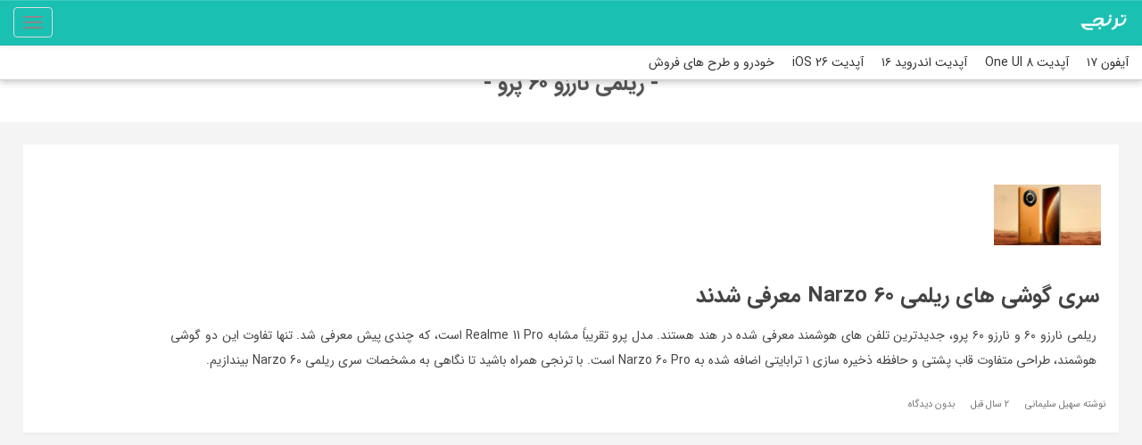

--- FILE ---
content_type: text/html; charset=UTF-8
request_url: https://toranji.ir/tag/%D8%B1%DB%8C%D9%84%D9%85%DB%8C-%D9%86%D8%A7%D8%B1%D8%B2%D9%88-%DB%B6%DB%B0-%D9%BE%D8%B1%D9%88/
body_size: 11873
content:
<!DOCTYPE html>
<html lang="fa" dir="rtl">
  <head itemscope itemtype="http://schema.org/WebSite">
        <link rel="manifest" href="/manifest.json">
      
	  <script type="text/javascript">
		now = new Date();
		var head = document.getElementsByTagName('head')[0];
		var script = document.createElement('script');
		script.async = true;
		script.type = 'text/javascript';
		var script_address = 'https://cdn.yektanet.com/template/bnrs/yn_bnr.min.js';
		script.src = script_address + '?v=' + now.getFullYear().toString() + '0' + now.getMonth() + '0' + now.getDate() + '0' + now.getHours();
		head.appendChild(script);
	</script>
	<meta charset="utf-8" />
	<meta name="samandehi" content="584313115"/>
	<meta name="google-site-verification" content="Cr1P15q2PcA61CwevnbrySnfR5fqhOHc0rUDkBjv-bM" />
	
	<meta name="earnify-site-verification" content="64b66573ed61afc0b0a2e9f58568035b39257c1b" />
	<meta name="p:domain_verify" content="e4cafa2f830b992d1167a9c420b2666f"/>

	<meta name="theme-color" content="#1ac0b2">
	<meta name="msapplication-navbutton-color" content="#1ac0b2">
	<meta name="apple-mobile-web-app-status-bar-style" content="#1ac0b2">

	  <link href="https://toranji.ir/wp-content/themes/Toranjiv3/css/noty.css" rel="stylesheet">
	  <link href="https://toranji.ir/wp-content/themes/Toranjiv3/css/animate.css" rel="stylesheet">


	<script>
            !function(e,t,n){e.yektanetAnalyticsObject=n,e[n]=e[n]||function(){e[n].q.push(arguments)},e[n].q=e[n].q||[];var a=t.getElementsByTagName("head")[0],r=new Date,c="https://cdn.yektanet.com/superscript/9s3XvIW4/article.v1/yn_pub.js?v="+r.getFullYear().toString()+"0"+r.getMonth()+"0"+r.getDate()+"0"+r.getHours(),s=t.createElement("link");s.rel="preload",s.as="script",s.href=c,a.appendChild(s);var l=t.createElement("script");l.async=!0,l.src=c,a.appendChild(l)}(window,document,"yektanet");
        </script>

<meta name="robots" content="index,follow,noodp"/>
<meta name="viewport" content="width=device-width, initial-scale=1.0">
<script type="application/ld+json">
{
  "@context": "http://schema.org",
  "@type": "WebSite",
  "url": "https://toranji.ir/",
  "potentialAction": {
    "@type": "SearchAction",
    "target": "https://toranji.ir/?s={search_term_string}",
    "query-input": "required name=search_term_string"
  }
}
</script> 


	
		<meta name="keywords" content="Dimensity 6020,Dimensity 7050,Realme Narzo 60,Realme Narzo 60 Pro,ریلمی نارزو ۶۰,ریلمی نارزو ۶۰ پرو,">
		  
<!-- Google tag (gtag.js) -->
<script async src="https://www.googletagmanager.com/gtag/js?id=G-T9EMK8BGFL"></script>
<script>
  window.dataLayer = window.dataLayer || [];
  function gtag(){dataLayer.push(arguments);}
  gtag('js', new Date());

  gtag('config', 'G-T9EMK8BGFL');
</script>
	  
    <link rel="stylesheet" href="https://toranji.ir/wp-content/themes/Toranjiv3/css/bootstrap.min.css" />
    <link rel="stylesheet" href="https://toranji.ir/wp-content/themes/Toranjiv3/css/bootstrap-theme.min.css" />
    <link rel="stylesheet" href="https://toranji.ir/wp-content/themes/Toranjiv3/css/bootstrap-rtl.min.css" />
   	<link rel="stylesheet" href="https://toranji.ir/wp-content/themes/Toranjiv3/icomoon.css" />
    <link rel="stylesheet" href="https://toranji.ir/wp-content/themes/Toranjiv3/style.css" />




<meta name='robots' content='noindex, follow' />
	<style>img:is([sizes="auto" i], [sizes^="auto," i]) { contain-intrinsic-size: 3000px 1500px }</style>
	
	<!-- This site is optimized with the Yoast SEO plugin v26.4 - https://yoast.com/wordpress/plugins/seo/ -->
	<title>ریلمی نارزو ۶۰ پرو بایگانی - ترنجی</title>
	<meta property="og:locale" content="fa_IR" />
	<meta property="og:type" content="article" />
	<meta property="og:title" content="ریلمی نارزو ۶۰ پرو بایگانی - ترنجی" />
	<meta property="og:url" content="https://toranji.ir/tag/ریلمی-نارزو-۶۰-پرو/" />
	<meta property="og:site_name" content="ترنجی" />
	<!-- / Yoast SEO plugin. -->


<link rel='stylesheet' id='wp-block-library-rtl-css' href='https://toranji.ir/wp-includes/css/dist/block-library/style-rtl.min.css?ver=6.8.3' type='text/css' media='all' />
<style id='classic-theme-styles-inline-css' type='text/css'>
/*! This file is auto-generated */
.wp-block-button__link{color:#fff;background-color:#32373c;border-radius:9999px;box-shadow:none;text-decoration:none;padding:calc(.667em + 2px) calc(1.333em + 2px);font-size:1.125em}.wp-block-file__button{background:#32373c;color:#fff;text-decoration:none}
</style>
<style id='global-styles-inline-css' type='text/css'>
:root{--wp--preset--aspect-ratio--square: 1;--wp--preset--aspect-ratio--4-3: 4/3;--wp--preset--aspect-ratio--3-4: 3/4;--wp--preset--aspect-ratio--3-2: 3/2;--wp--preset--aspect-ratio--2-3: 2/3;--wp--preset--aspect-ratio--16-9: 16/9;--wp--preset--aspect-ratio--9-16: 9/16;--wp--preset--color--black: #000000;--wp--preset--color--cyan-bluish-gray: #abb8c3;--wp--preset--color--white: #ffffff;--wp--preset--color--pale-pink: #f78da7;--wp--preset--color--vivid-red: #cf2e2e;--wp--preset--color--luminous-vivid-orange: #ff6900;--wp--preset--color--luminous-vivid-amber: #fcb900;--wp--preset--color--light-green-cyan: #7bdcb5;--wp--preset--color--vivid-green-cyan: #00d084;--wp--preset--color--pale-cyan-blue: #8ed1fc;--wp--preset--color--vivid-cyan-blue: #0693e3;--wp--preset--color--vivid-purple: #9b51e0;--wp--preset--gradient--vivid-cyan-blue-to-vivid-purple: linear-gradient(135deg,rgba(6,147,227,1) 0%,rgb(155,81,224) 100%);--wp--preset--gradient--light-green-cyan-to-vivid-green-cyan: linear-gradient(135deg,rgb(122,220,180) 0%,rgb(0,208,130) 100%);--wp--preset--gradient--luminous-vivid-amber-to-luminous-vivid-orange: linear-gradient(135deg,rgba(252,185,0,1) 0%,rgba(255,105,0,1) 100%);--wp--preset--gradient--luminous-vivid-orange-to-vivid-red: linear-gradient(135deg,rgba(255,105,0,1) 0%,rgb(207,46,46) 100%);--wp--preset--gradient--very-light-gray-to-cyan-bluish-gray: linear-gradient(135deg,rgb(238,238,238) 0%,rgb(169,184,195) 100%);--wp--preset--gradient--cool-to-warm-spectrum: linear-gradient(135deg,rgb(74,234,220) 0%,rgb(151,120,209) 20%,rgb(207,42,186) 40%,rgb(238,44,130) 60%,rgb(251,105,98) 80%,rgb(254,248,76) 100%);--wp--preset--gradient--blush-light-purple: linear-gradient(135deg,rgb(255,206,236) 0%,rgb(152,150,240) 100%);--wp--preset--gradient--blush-bordeaux: linear-gradient(135deg,rgb(254,205,165) 0%,rgb(254,45,45) 50%,rgb(107,0,62) 100%);--wp--preset--gradient--luminous-dusk: linear-gradient(135deg,rgb(255,203,112) 0%,rgb(199,81,192) 50%,rgb(65,88,208) 100%);--wp--preset--gradient--pale-ocean: linear-gradient(135deg,rgb(255,245,203) 0%,rgb(182,227,212) 50%,rgb(51,167,181) 100%);--wp--preset--gradient--electric-grass: linear-gradient(135deg,rgb(202,248,128) 0%,rgb(113,206,126) 100%);--wp--preset--gradient--midnight: linear-gradient(135deg,rgb(2,3,129) 0%,rgb(40,116,252) 100%);--wp--preset--font-size--small: 13px;--wp--preset--font-size--medium: 20px;--wp--preset--font-size--large: 36px;--wp--preset--font-size--x-large: 42px;--wp--preset--spacing--20: 0.44rem;--wp--preset--spacing--30: 0.67rem;--wp--preset--spacing--40: 1rem;--wp--preset--spacing--50: 1.5rem;--wp--preset--spacing--60: 2.25rem;--wp--preset--spacing--70: 3.38rem;--wp--preset--spacing--80: 5.06rem;--wp--preset--shadow--natural: 6px 6px 9px rgba(0, 0, 0, 0.2);--wp--preset--shadow--deep: 12px 12px 50px rgba(0, 0, 0, 0.4);--wp--preset--shadow--sharp: 6px 6px 0px rgba(0, 0, 0, 0.2);--wp--preset--shadow--outlined: 6px 6px 0px -3px rgba(255, 255, 255, 1), 6px 6px rgba(0, 0, 0, 1);--wp--preset--shadow--crisp: 6px 6px 0px rgba(0, 0, 0, 1);}:where(.is-layout-flex){gap: 0.5em;}:where(.is-layout-grid){gap: 0.5em;}body .is-layout-flex{display: flex;}.is-layout-flex{flex-wrap: wrap;align-items: center;}.is-layout-flex > :is(*, div){margin: 0;}body .is-layout-grid{display: grid;}.is-layout-grid > :is(*, div){margin: 0;}:where(.wp-block-columns.is-layout-flex){gap: 2em;}:where(.wp-block-columns.is-layout-grid){gap: 2em;}:where(.wp-block-post-template.is-layout-flex){gap: 1.25em;}:where(.wp-block-post-template.is-layout-grid){gap: 1.25em;}.has-black-color{color: var(--wp--preset--color--black) !important;}.has-cyan-bluish-gray-color{color: var(--wp--preset--color--cyan-bluish-gray) !important;}.has-white-color{color: var(--wp--preset--color--white) !important;}.has-pale-pink-color{color: var(--wp--preset--color--pale-pink) !important;}.has-vivid-red-color{color: var(--wp--preset--color--vivid-red) !important;}.has-luminous-vivid-orange-color{color: var(--wp--preset--color--luminous-vivid-orange) !important;}.has-luminous-vivid-amber-color{color: var(--wp--preset--color--luminous-vivid-amber) !important;}.has-light-green-cyan-color{color: var(--wp--preset--color--light-green-cyan) !important;}.has-vivid-green-cyan-color{color: var(--wp--preset--color--vivid-green-cyan) !important;}.has-pale-cyan-blue-color{color: var(--wp--preset--color--pale-cyan-blue) !important;}.has-vivid-cyan-blue-color{color: var(--wp--preset--color--vivid-cyan-blue) !important;}.has-vivid-purple-color{color: var(--wp--preset--color--vivid-purple) !important;}.has-black-background-color{background-color: var(--wp--preset--color--black) !important;}.has-cyan-bluish-gray-background-color{background-color: var(--wp--preset--color--cyan-bluish-gray) !important;}.has-white-background-color{background-color: var(--wp--preset--color--white) !important;}.has-pale-pink-background-color{background-color: var(--wp--preset--color--pale-pink) !important;}.has-vivid-red-background-color{background-color: var(--wp--preset--color--vivid-red) !important;}.has-luminous-vivid-orange-background-color{background-color: var(--wp--preset--color--luminous-vivid-orange) !important;}.has-luminous-vivid-amber-background-color{background-color: var(--wp--preset--color--luminous-vivid-amber) !important;}.has-light-green-cyan-background-color{background-color: var(--wp--preset--color--light-green-cyan) !important;}.has-vivid-green-cyan-background-color{background-color: var(--wp--preset--color--vivid-green-cyan) !important;}.has-pale-cyan-blue-background-color{background-color: var(--wp--preset--color--pale-cyan-blue) !important;}.has-vivid-cyan-blue-background-color{background-color: var(--wp--preset--color--vivid-cyan-blue) !important;}.has-vivid-purple-background-color{background-color: var(--wp--preset--color--vivid-purple) !important;}.has-black-border-color{border-color: var(--wp--preset--color--black) !important;}.has-cyan-bluish-gray-border-color{border-color: var(--wp--preset--color--cyan-bluish-gray) !important;}.has-white-border-color{border-color: var(--wp--preset--color--white) !important;}.has-pale-pink-border-color{border-color: var(--wp--preset--color--pale-pink) !important;}.has-vivid-red-border-color{border-color: var(--wp--preset--color--vivid-red) !important;}.has-luminous-vivid-orange-border-color{border-color: var(--wp--preset--color--luminous-vivid-orange) !important;}.has-luminous-vivid-amber-border-color{border-color: var(--wp--preset--color--luminous-vivid-amber) !important;}.has-light-green-cyan-border-color{border-color: var(--wp--preset--color--light-green-cyan) !important;}.has-vivid-green-cyan-border-color{border-color: var(--wp--preset--color--vivid-green-cyan) !important;}.has-pale-cyan-blue-border-color{border-color: var(--wp--preset--color--pale-cyan-blue) !important;}.has-vivid-cyan-blue-border-color{border-color: var(--wp--preset--color--vivid-cyan-blue) !important;}.has-vivid-purple-border-color{border-color: var(--wp--preset--color--vivid-purple) !important;}.has-vivid-cyan-blue-to-vivid-purple-gradient-background{background: var(--wp--preset--gradient--vivid-cyan-blue-to-vivid-purple) !important;}.has-light-green-cyan-to-vivid-green-cyan-gradient-background{background: var(--wp--preset--gradient--light-green-cyan-to-vivid-green-cyan) !important;}.has-luminous-vivid-amber-to-luminous-vivid-orange-gradient-background{background: var(--wp--preset--gradient--luminous-vivid-amber-to-luminous-vivid-orange) !important;}.has-luminous-vivid-orange-to-vivid-red-gradient-background{background: var(--wp--preset--gradient--luminous-vivid-orange-to-vivid-red) !important;}.has-very-light-gray-to-cyan-bluish-gray-gradient-background{background: var(--wp--preset--gradient--very-light-gray-to-cyan-bluish-gray) !important;}.has-cool-to-warm-spectrum-gradient-background{background: var(--wp--preset--gradient--cool-to-warm-spectrum) !important;}.has-blush-light-purple-gradient-background{background: var(--wp--preset--gradient--blush-light-purple) !important;}.has-blush-bordeaux-gradient-background{background: var(--wp--preset--gradient--blush-bordeaux) !important;}.has-luminous-dusk-gradient-background{background: var(--wp--preset--gradient--luminous-dusk) !important;}.has-pale-ocean-gradient-background{background: var(--wp--preset--gradient--pale-ocean) !important;}.has-electric-grass-gradient-background{background: var(--wp--preset--gradient--electric-grass) !important;}.has-midnight-gradient-background{background: var(--wp--preset--gradient--midnight) !important;}.has-small-font-size{font-size: var(--wp--preset--font-size--small) !important;}.has-medium-font-size{font-size: var(--wp--preset--font-size--medium) !important;}.has-large-font-size{font-size: var(--wp--preset--font-size--large) !important;}.has-x-large-font-size{font-size: var(--wp--preset--font-size--x-large) !important;}
:where(.wp-block-post-template.is-layout-flex){gap: 1.25em;}:where(.wp-block-post-template.is-layout-grid){gap: 1.25em;}
:where(.wp-block-columns.is-layout-flex){gap: 2em;}:where(.wp-block-columns.is-layout-grid){gap: 2em;}
:root :where(.wp-block-pullquote){font-size: 1.5em;line-height: 1.6;}
</style>
<link rel='stylesheet' id='ppress-frontend-css' href='https://toranji.ir/wp-content/plugins/wp-user-avatar/assets/css/frontend.min.css?ver=4.16.7' type='text/css' media='all' />
<link rel='stylesheet' id='ppress-flatpickr-css' href='https://toranji.ir/wp-content/plugins/wp-user-avatar/assets/flatpickr/flatpickr.min.css?ver=4.16.7' type='text/css' media='all' />
<link rel='stylesheet' id='ppress-select2-css' href='https://toranji.ir/wp-content/plugins/wp-user-avatar/assets/select2/select2.min.css?ver=6.8.3' type='text/css' media='all' />
<script type="text/javascript" src="https://toranji.ir/wp-content/plugins/jquery-updater/js/jquery-3.7.1.min.js?ver=3.7.1" id="jquery-core-js"></script>
<script type="text/javascript" src="https://toranji.ir/wp-content/plugins/jquery-updater/js/jquery-migrate-3.5.2.min.js?ver=3.5.2" id="jquery-migrate-js"></script>
<script type="text/javascript" src="https://toranji.ir/wp-content/plugins/wp-user-avatar/assets/flatpickr/flatpickr.min.js?ver=4.16.7" id="ppress-flatpickr-js"></script>
<script type="text/javascript" src="https://toranji.ir/wp-content/plugins/wp-user-avatar/assets/select2/select2.min.js?ver=4.16.7" id="ppress-select2-js"></script>
<link rel="icon" href="https://toranji.ir/wp-content/uploads/2023/07/Toranji-75x75-1.jpg" sizes="32x32" />
<link rel="icon" href="https://toranji.ir/wp-content/uploads/2023/07/Toranji-75x75-1.jpg" sizes="192x192" />
<link rel="apple-touch-icon" href="https://toranji.ir/wp-content/uploads/2023/07/Toranji-75x75-1.jpg" />
<meta name="msapplication-TileImage" content="https://toranji.ir/wp-content/uploads/2023/07/Toranji-75x75-1.jpg" />
		<style type="text/css" id="wp-custom-css">
			@media screen and (min-width: 768px) {
.wide_ads_banner_mobile {
    display: none;
}
}
@media screen and (max-width: 767px) {
.wide_ads_banner_desktop {
     display: none;
}
}
.wide_ads_banner_desktop {
   padding: 0px 7px;
}
.price-table-container {
    overflow-x: auto;
    margin: 1.5em 0;
    -webkit-overflow-scrolling: touch;
    border: 1px solid #ddd;
    border-radius: 8px;
    box-shadow: 0 2px 5px rgba(0,0,0,0.05);
}
.custom-price-table {
    width: 100%;
    border-collapse: collapse;
    text-align: center;
    font-family: Vazirmatn, -apple-system, BlinkMacSystemFont, "Segoe UI", Roboto, sans-serif;
}
.custom-price-table th, .custom-price-table td {
    padding: 14px 16px;
    border-bottom: 1px solid #e1e1e1;
    white-space: nowrap; /* جلوگیری از شکستن محتوای سلول‌ها */
}
.custom-price-table thead th {
    background-color: #f8f9fa;
    color: #212529;
    font-weight: 600;
    font-size: 15px;
    position: sticky;
    top: 0;
}
.custom-price-table tbody tr:last-child td {
    border-bottom: none;
}
.custom-price-table tbody tr:hover {
    background-color: #f1f1f1;
}
.custom-price-table td:first-child {
    text-align: right;
    font-weight: 500;
}
.custom-price-table strong {
    font-weight: 700;
    color: #000;
}		</style>
		
  </head>
  <body id='single-body'class="category-body" >


    <div id="login-box"></div>
    <div id="login-wrapper">
      <a href="#" id="close-login" target="_self"><span class="glyphicon glyphicon-remove"></span></a>
      <div id="login-inner">

      <form name="loginform" id="loginform" action="https://toranji.ir/wp-login.php" method="post"><p class="login-username">
				<label for="user_login">نام کاربری</label>
				<input type="text" name="log" id="user_login" autocomplete="username" class="input" value="" size="20" />
			</p><p class="login-password">
				<label for="user_pass">رمز عبور</label>
				<input type="password" name="pwd" id="user_pass" autocomplete="current-password" spellcheck="false" class="input" value="" size="20" />
			</p><p class="login-remember"><label><input name="rememberme" type="checkbox" id="rememberme" value="forever" /> مرا به یاد داشته باش</label></p><p class="login-submit">
				<input type="submit" name="wp-submit" id="wp-submit" class="button button-primary" value=" ورود به ترنجی" />
				<input type="hidden" name="redirect_to" value="https://toranji.ir" />
			</p></form>      <a href="https://toranji.ir/wp-login.php?action=register" title="ثبت نام در ترنجی" target="_blank"><span class="glyphicon glyphicon-plus"></span> حساب کاربری ندارید؟ ثبت نام کنید</a>
    </div>
    </div>

<!-- <a href="https://toranji.ir/%D8%B3%D8%A7%D9%85%D8%B3%D9%88%D9%86%DA%AF-%DA%AF%D9%84%DA%A9%D8%B3%DB%8C-%D8%A7%D8%B3-8/" title="توضیحات ، تصاویر و مشخصات فنی گلکسی اس 8 و گلکسی اس 8 پلاس"><div id="special-event" style="background:url('https://toranji.ir/wp-content/uploads/2017/03/galaxy.png') no-repeat center center;background-size:cover;position:fixed;top:0;left:0;width:100%;height:60px;line-height: 60px;font-weight: bold;color:#FFF;text-align: center;position: relative;"><h3 style="line-height: 60px;font-size:18px;">سامسونگ گلکسی اس 8 ؛ صندوقچه ای از معرفی شده های Unpacked 2017</h3><img src="https://toranji.ir/wp-content/uploads/2017/03/galaxy-s8.png" style="position: absolute;left:50px;top:5px;" /></div></a>
-->        <nav class="navbar navbar-default navbar-fixed-top">
          <!-- Brand and toggle get grouped for better mobile display -->

          <div id="search-box">
            <form action="https://toranji.ir" method="get">
              <a href="#" title="بستن جستجو" target="_self"><span id="close-search" class="glyphicon glyphicon-remove"></span></a>
              <input type="text" placeholder="جستجو..." name="s" />
              <button type="submit"><span class="glyphicon glyphicon-search"></span></button>
            </form>
          </div>
          <div class="navbar-header">
              <button type="button" data-target="#navbarCollapse" data-toggle="collapse" class="navbar-toggle">
                  <span class="sr-only">Toggle navigation</span>
                  <span class="icon-bar"></span>
                  <span class="icon-bar"></span>
                  <span class="icon-bar"></span>
              </button>
              <a href="https://toranji.ir" title="ترنجی | اخبار روز دنیای تکنولوژی و فناوری" class="navbar-brand"><img src="https://toranji.ir/wp-content/themes/Toranjiv3/images/logo.png" height="30" alt="ترنجی | اخبار دنیای سامسونگ ، سونی ، هواوی ، اپل و دیگر برند ها"/></a>
          </div>
          <!-- Collection of nav links, forms, and other content for toggling -->
          <div id="navbarCollapse" class="collapse navbar-collapse">
              <div class="menu-%d9%85%d9%86%d9%88%db%8c-%d8%a7%d8%b5%d9%84%db%8c-%d9%87%d8%af%d8%b1-container"><ul id="menu-%d9%85%d9%86%d9%88%db%8c-%d8%a7%d8%b5%d9%84%db%8c-%d9%87%d8%af%d8%b1" class="nav navbar-nav"><li id="menu-item-1006871" class="menu-item menu-item-type-taxonomy menu-item-object-category menu-item-1006871"><a href="https://toranji.ir/category/%d8%a7%d8%ae%d8%a8%d8%a7%d8%b1/">اخبار</a></li>
<li id="menu-item-1029399" class="menu-item menu-item-type-taxonomy menu-item-object-category menu-item-1029399"><a href="https://toranji.ir/category/%d8%aa%d9%85%d8%a7%d8%b4%d8%a7-%da%a9%d9%86%db%8c%d8%af/">تماشا کنید</a></li>
<li id="menu-item-1030976" class="menu-item menu-item-type-taxonomy menu-item-object-category menu-item-1030976"><a href="https://toranji.ir/category/%d8%aa%d8%b3%d8%aa/">تست</a></li>
<li id="menu-item-1030977" class="menu-item menu-item-type-taxonomy menu-item-object-category menu-item-1030977"><a href="https://toranji.ir/category/%d8%a7%d8%ae%d8%aa%d8%b5%d8%a7%d8%b5%db%8c-%d8%aa%d8%b1%d9%86%d8%ac%db%8c/">اختصاصی ترنجی</a></li>
<li id="menu-item-1011376" class="menu-item menu-item-type-post_type menu-item-object-page menu-item-1011376"><a href="https://toranji.ir/ads/">تبلیغات</a></li>
<li id="menu-item-1011378" class="menu-item menu-item-type-post_type menu-item-object-page menu-item-1011378"><a href="https://toranji.ir/%d8%af%d8%b1%d8%a8%d8%a7%d8%b1%d9%87-%db%8c-%d9%85%d8%a7/">درباره‌ ما</a></li>
</ul></div>              <ul class="nav navbar-nav navbar-left">
                <li><a href="#" id="search-btn" target="_self" alt="جستجو در ترنجی"><span class="glyphicon glyphicon-search"></span></a></li>
                  <li><a  href="https://toranji.ir/wp-login.php" id="login-btn"  target="_self" alt="ورود به ترنجی"><span class="glyphicon glyphicon-user"></span></a></li>
              </ul>
          </div>
      </nav>
	  <nav id="trends" class="hidden-sm hidden-xs">
		<div class="menu-%d8%aa%d8%b1%d9%86%d8%af-%d9%87%d8%a7-container"><ul id="menu-%d8%aa%d8%b1%d9%86%d8%af-%d9%87%d8%a7" class="menu"><li id="menu-item-1025582" class="menu-item menu-item-type-custom menu-item-object-custom menu-item-1025582"><a href="https://toranji.ir/category/%d8%a8%d8%b1%d9%86%d8%af%d9%87%d8%a7%db%8c-%d9%85%d8%b7%d8%b1%d8%ad-%d9%81%d9%86%d8%a7%d9%88%d8%b1%db%8c/%d8%a7%d9%be%d9%84/">آیفون ۱۷</a></li>
<li id="menu-item-1025022" class="menu-item menu-item-type-custom menu-item-object-custom menu-item-1025022"><a href="https://toranji.ir/tag/one-ui-8/">آپدیت One UI 8</a></li>
<li id="menu-item-1025026" class="menu-item menu-item-type-custom menu-item-object-custom menu-item-1025026"><a href="https://toranji.ir/category/%d8%b3%db%8c%d8%b3%d8%aa%d9%85-%d8%b9%d8%a7%d9%85%d9%84/%d8%a7%d9%86%d8%af%d8%b1%d9%88%db%8c%d8%af-%db%b1%db%b6-%d8%b3%db%8c%d8%b3%d8%aa%d9%85-%d8%b9%d8%a7%d9%85%d9%84/">آپدیت اندروید ۱۶</a></li>
<li id="menu-item-1041221" class="menu-item menu-item-type-custom menu-item-object-custom menu-item-1041221"><a href="https://toranji.ir/tag/ios-26/">آپدیت iOS 26</a></li>
<li id="menu-item-1029612" class="menu-item menu-item-type-custom menu-item-object-custom menu-item-1029612"><a href="https://toranji.ir/category/%d8%ad%d9%85%d9%84%e2%80%8c%d9%88%e2%80%8c%d9%86%d9%82%d9%84-%d9%88-%da%af%d8%b1%d8%af%d8%b4%da%af%d8%b1%db%8c/%d8%ae%d9%88%d8%af%d8%b1%d9%88/">خودرو و طرح های فروش</a></li>
</ul></div>	  </nav>


<header>
<h1>- ریلمی نارزو ۶۰ پرو -</h1>
</header>
<!-- END OF HEADER -->
      <div class="container">
                <!--  <div id="top-ad">
        <div class="horizontal-ad col-md-6">
              <a href="https://placeholder.com"><img src="http://via.placeholder.com/728x90"></a>
          </div>
          <div class="horizontal-ad col-md-6">
              <a href="https://placeholder.com"><img src="http://via.placeholder.com/728x90"></a>        
          </div> 
        </div> -->        <div class="clearfix"></div>
        <div id="content-section" class="col-md-7 col-md-pull-2 pull-left col-xs-12">
          <div class="content-area">
          	          	<div class="content-container">
	              <div class="row">
	                <div class="col-md-3 small-thumb"><img width="150" height="84" src="https://toranji.ir/wp-content/uploads/2023/07/realme_narzo_60_5g_series.jpg" class="attachment-150x120 size-150x120 wp-post-image" alt="سری ریلمی Narzo 60" decoding="async" srcset="https://toranji.ir/wp-content/uploads/2023/07/realme_narzo_60_5g_series.jpg 1200w, https://toranji.ir/wp-content/uploads/2023/07/realme_narzo_60_5g_series-300x169.jpg 300w, https://toranji.ir/wp-content/uploads/2023/07/realme_narzo_60_5g_series-1024x576.jpg 1024w, https://toranji.ir/wp-content/uploads/2023/07/realme_narzo_60_5g_series-768x432.jpg 768w" sizes="(max-width: 150px) 100vw, 150px" /></div>
	                <div class="col-md-9 small-body">
	                  <a href="https://toranji.ir/2023/07/06/%d8%b3%d8%b1%db%8c-%da%af%d9%88%d8%b4%db%8c-%d9%87%d8%a7%db%8c-%d8%b1%db%8c%d9%84%d9%85%db%8c-narzo-60-%d9%85%d8%b9%d8%b1%d9%81%db%8c-%d8%b4%d8%af%d9%86%d8%af/" title="سری گوشی های ریلمی Narzo 60 معرفی شدند"><div class="small-title"><h3>سری گوشی های ریلمی Narzo 60 معرفی شدند</h3></div></a>
	                  <div class="small-content">ریلمی نارزو ۶۰ و نارزو ۶۰ پرو، جدیدترین تلفن های هوشمند معرفی شده در هند هستند. مدل پرو تقریباً مشابه Realme 11 Pro است، که چندی پیش معرفی شد. تنها تفاوت این دو گوشی هوشمند، طراحی متفاوت قاب پشتی و حافظه ذخیره سازی ۱ ترابایتی اضافه شده به Narzo 60 Pro است. با ترنجی همراه باشید تا نگاهی به مشخصات سری ریلمی Narzo 60 بیندازیم.<a href='https://toranji.ir/2023/07/06/%d8%b3%d8%b1%db%8c-%da%af%d9%88%d8%b4%db%8c-%d9%87%d8%a7%db%8c-%d8%b1%db%8c%d9%84%d9%85%db%8c-narzo-60-%d9%85%d8%b9%d8%b1%d9%81%db%8c-%d8%b4%d8%af%d9%86%d8%af/' title='سری گوشی های ریلمی Narzo 60 معرفی شدند' class='more-btn'> ادامه نوشته</a></div>
	                </div>
	              </div>
	              <div class="clearfix"></div>
	              <div class="meta-container">
	                <ul>
	                  <li>نوشته سهیل سلیمانی</li>
	                  <li>2 سال قبل</li>
	                  <li>بدون دیدگاه</li>
	                </ul>
	              </div>
	            </div>
          	            <div class="pagination-wrapper"></div>
          </div>
        </div>
        <div id="right-side" class="col-md-3 col-xs-12">
  <div class="theiaStickySidebar">
          <div class="square-ad"> 

			</div>
          <div id="fixed-right">
<div id="top-right-ad">
<div id="yektanet-pos-3"></div></div>
<!--<div class="widget" id="top-users">
	<div class="widget-title"><h5><span class="glyphicon glyphicon-user"></span> <strong>10 کاربر</strong> برتر</h5></div>
	<div class="widget-body">
			</div>
</div>-->
            <!--<div class="widget" id="mostcommented">
            <div class="widget-title"><h5><span class="icon-bubbles2"></span> <strong>پربحث</strong> ترین ها</h5></div>
            <div class="widget-body">
            <ul>
                            <div class="clearfix"></div>
              </ul>
            </div>
          </div>-->
          <div class="widget" id="mostvisited">
			  <div class="widget-title"><h5><span class="icon-eye"></span> <strong>پرطرفدار</strong> ترین ها</h5></div>
            <div class="widget-body">
            <ul>
                            <a href="https://toranji.ir/2025/12/11/xiaomi-smartphone-price-list-iran-20-azar-1404/" title="لیست قیمت تمام گوشی های شیائومی امروز &#8211; آذر ۱۴۰۴"><li>
                  <div class="thumbnail-container col-md-3"><img width="48" height="48" src="https://toranji.ir/wp-content/uploads/2025/12/Xiaomi-Price-List-Iran-Toranji-20-Azar-1404-2-120x120.webp" class="attachment-48x48 size-48x48 wp-post-image" alt="لیست قیمت شیائومی" decoding="async" loading="lazy" /></div>
                  <div class="title-container col-md-9"><h5>لیست قیمت تمام گوشی های شیائومی امروز &#8211; آذر ۱۴۰۴</h5></div>
                  <div class="clearfix"></div>
                </li></a>
                              <a href="https://toranji.ir/2025/12/11/%d9%85%d8%af%d9%84-5g-%d8%b1%d8%af%d9%85%db%8c-%d9%86%d9%88%d8%aa-%db%b1%db%b5-%d8%a8%d9%87%d9%87%d9%85%d8%b1%d8%a7%d9%87-%d9%86%d8%b3%d8%ae%d9%87%d9%87%d8%a7%db%8c-pro-%d9%88-pro/" title="مدل 5G ردمی نوت ۱۵ به‌همراه نسخه‌های Pro و Pro+ برای عرضه در بازار جهانی معرفی شد"><li>
                  <div class="thumbnail-container col-md-3"><img width="48" height="48" src="https://toranji.ir/wp-content/uploads/2025/12/Redmi-Note-15-5G-series-120x120.webp" class="attachment-48x48 size-48x48 wp-post-image" alt="" decoding="async" loading="lazy" /></div>
                  <div class="title-container col-md-9"><h5>مدل 5G ردمی نوت ۱۵ به‌همراه نسخه‌های Pro و Pro+ برای عرضه در بازا ...</h5></div>
                  <div class="clearfix"></div>
                </li></a>
                              <a href="https://toranji.ir/2025/12/14/redmi-smartphone-price-list-iran-23-azar-1404/" title="لیست قیمت گوشی های Redmi شیائومی امروز &#8211; آذر ۱۴۰۴"><li>
                  <div class="thumbnail-container col-md-3"><img width="48" height="48" src="https://toranji.ir/wp-content/uploads/2025/12/Redmi-Smartphone-Price-Azar-1404-Torani-2-120x120.webp" class="attachment-48x48 size-48x48 wp-post-image" alt="لیست قیمت جدید Redmi" decoding="async" loading="lazy" /></div>
                  <div class="title-container col-md-9"><h5>لیست قیمت گوشی های Redmi شیائومی امروز &#8211; آذر ۱۴۰۴</h5></div>
                  <div class="clearfix"></div>
                </li></a>
                              <a href="https://toranji.ir/2025/12/15/xiaomi-poco-smartphone-price-list-iran-24-azar-1404/" title="لیست قیمت گوشی های Poco شیائومی امروز – آذر ۱۴۰۴"><li>
                  <div class="thumbnail-container col-md-3"><img width="48" height="48" src="https://toranji.ir/wp-content/uploads/2025/12/Poco-Price-List-Azar-1404-Toranji-2-120x120.webp" class="attachment-48x48 size-48x48 wp-post-image" alt="لیست قیمت حدید پوکو شیائومی - ۲۴ آذر ۱۴۰۴" decoding="async" loading="lazy" /></div>
                  <div class="title-container col-md-9"><h5>لیست قیمت گوشی های Poco شیائومی امروز – آذر ۱۴۰۴</h5></div>
                  <div class="clearfix"></div>
                </li></a>
                              <a href="https://toranji.ir/2025/12/13/%d8%a2%d9%be%d8%af%db%8c%d8%aa-one-ui-8-5-%d8%a8%d8%b1%d8%a7%db%8c-%d8%a7%db%8c%d9%86-%da%af%d9%84%da%a9%d8%b3%db%8c-%d9%87%d8%a7%db%8c-%d8%b3%d8%a7%d9%85%d8%b3%d9%88%d9%86%da%af-%d8%af%d8%b1-%d8%ad/" title="آپدیت One UI 8.5 برای این گلکسی های سامسونگ در حال تست است"><li>
                  <div class="thumbnail-container col-md-3"><img width="48" height="48" src="https://toranji.ir/wp-content/uploads/2025/12/One-UI-8.5-Update-Toranji-2-120x120.webp" class="attachment-48x48 size-48x48 wp-post-image" alt="آپدیت One UI 8.5 سامسونگ" decoding="async" loading="lazy" /></div>
                  <div class="title-container col-md-9"><h5>آپدیت One UI 8.5 برای این گلکسی های سامسونگ در حال تست است</h5></div>
                  <div class="clearfix"></div>
                </li></a>
                              <a href="https://toranji.ir/2025/12/11/%d9%be%d9%88%da%a9%d9%88-m8-%d9%be%d8%b1%d9%88-%d8%a8%d8%a7-%d9%be%d8%b4%d8%aa%db%8c%d8%a8%d8%a7%d9%86%db%8c-%d8%a7%d8%b2-%d8%b4%d8%a7%d8%b1%da%98%d8%b1-%db%b1%db%b0%db%b0-%d9%88%d8%a7%d8%aa-%d9%88/" title="پوکو M8 پرو با پشتیبانی از شارژر ۱۰۰ وات و باتری 6500mAh در راه است"><li>
                  <div class="thumbnail-container col-md-3"><img width="48" height="48" src="https://toranji.ir/wp-content/uploads/2025/12/Poco-M8-Pro-2-120x120.webp" class="attachment-48x48 size-48x48 wp-post-image" alt="پوکو M8 پرو" decoding="async" loading="lazy" /></div>
                  <div class="title-container col-md-9"><h5>پوکو M8 پرو با پشتیبانی از شارژر ۱۰۰ وات و باتری 6500mAh در راه ا ...</h5></div>
                  <div class="clearfix"></div>
                </li></a>
                              <a href="https://toranji.ir/2025/12/16/samsung-flagship-smartphone-price-list-iran-25-azar-1404/" title="لیست قیمت جدید گوشی های پرچمدار سامسونگ امروز – آذر ۱۴۰۴"><li>
                  <div class="thumbnail-container col-md-3"><img width="48" height="48" src="https://toranji.ir/wp-content/uploads/2025/12/Samsung-Flagship-Price-List-Toranji-Azar-1404-2-120x120.webp" class="attachment-48x48 size-48x48 wp-post-image" alt="لیست قیمت گوشی پرچمدار سامسونگ" decoding="async" loading="lazy" /></div>
                  <div class="title-container col-md-9"><h5>لیست قیمت جدید گوشی های پرچمدار سامسونگ امروز – آذر ۱۴۰۴</h5></div>
                  <div class="clearfix"></div>
                </li></a>
                              <a href="https://toranji.ir/2025/12/13/apple-iphone-price-list-in-iran-22-azar-1404/" title="لیست قیمت جدید آیفون اپل امروز &#8211; آذر ۱۴۰۴"><li>
                  <div class="thumbnail-container col-md-3"><img width="48" height="48" src="https://toranji.ir/wp-content/uploads/2025/12/iPhone-Price-List-2-120x120.webp" class="attachment-48x48 size-48x48 wp-post-image" alt="لیست قیمت آیفون آذر ۱۴۰۴" decoding="async" loading="lazy" /></div>
                  <div class="title-container col-md-9"><h5>لیست قیمت جدید آیفون اپل امروز &#8211; آذر ۱۴۰۴</h5></div>
                  <div class="clearfix"></div>
                </li></a>
                              <a href="https://toranji.ir/2025/12/11/%d8%aa%d8%b3%d8%aa-%d8%a2%d9%84%d9%81%d8%a7-%d8%a2%d9%be%d8%af%db%8c%d8%aa-one-ui-8-5-%d8%b3%d8%b1%db%8c-%da%af%d9%84%da%a9%d8%b3%db%8c-s24-%d8%b4%d8%a7%d9%85%d9%84-%d9%85%d8%af%d9%84-fe-%d8%a2/" title="تست آلفا آپدیت One UI 8.5 سری گلکسی S24 (شامل مدل FE) آغاز شد"><li>
                  <div class="thumbnail-container col-md-3"><img width="48" height="48" src="https://toranji.ir/wp-content/uploads/2025/12/Galaxy-S24-FE-One-UI-8.5-23-120x120.webp" class="attachment-48x48 size-48x48 wp-post-image" alt="آپدیت One UI 8.5 گلکسی S24 FE" decoding="async" loading="lazy" /></div>
                  <div class="title-container col-md-9"><h5>تست آلفا آپدیت One UI 8.5 سری گلکسی S24 (شامل مدل FE) آغاز شد</h5></div>
                  <div class="clearfix"></div>
                </li></a>
                              <a href="https://toranji.ir/2025/12/13/%d8%a2%d9%be%d8%af%db%8c%d8%aa-hyperos-4-%d8%b4%db%8c%d8%a7%d8%a6%d9%88%d9%85%db%8c-%d8%a8%d8%a7-%db%8c%da%a9-%d8%a7%d8%b1%d8%aa%d9%82%d8%a7-%d9%85%d9%87%d9%85-%d8%a8%d8%b1%d8%a7%db%8c-%da%af%db%8c/" title="آپدیت HyperOS 4 شیائومی با یک ارتقا مهم برای گیمرها در راه است"><li>
                  <div class="thumbnail-container col-md-3"><img width="48" height="48" src="https://toranji.ir/wp-content/uploads/2025/12/Xiaomi-HyperOS-4-update-1-120x120.webp" class="attachment-48x48 size-48x48 wp-post-image" alt="آپدیت HyperOS 4 شیائومی" decoding="async" loading="lazy" /></div>
                  <div class="title-container col-md-9"><h5>آپدیت HyperOS 4 شیائومی با یک ارتقا مهم برای گیمرها در راه است</h5></div>
                  <div class="clearfix"></div>
                </li></a>
                              <div class="clearfix"></div>
              </ul>
            </div>
          </div>
        </div>
           
<script async src='https://toranji.ir/%d8%aa%d8%a8%d9%84%db%8c%d8%ba%d8%a7%d8%aa/'></script>

		  <div id="pos-article-display-81884"></div>
          </div>
        </div>              <div class="col-md-2 col-xs-12 col-md-push-7 left-side">
        <div class="theiaStickySidebar">
		<div class="yn-bnr" id="ynpos-4296"></div>
                    <div class="square-ad">
<div id="yektanet-pos-2"></div>          

		
         
          <div id="featured-posts">
			  <h4><span class="glyphicon glyphicon-star"></span> <strong>حتما</strong> بخوانید</h4>
                          <a href="https://toranji.ir/2025/12/17/%d8%a7%d9%81%d8%b2%d8%a7%db%8c%d8%b4-%db%b5%db%b0-%d8%af%d8%b1%d8%b5%d8%af%db%8c-%d9%87%d8%b2%db%8c%d9%86%d9%87-%d8%b1%d8%ac%db%8c%d8%b3%d8%aa%d8%b1%db%8c-%d8%a2%db%8c%d9%81%d9%88%d9%86%d8%9b-%d9%84/">
                <div class="featured-post-container" style="background:url('https://toranji.ir/wp-content/uploads/2025/12/iPhone-New-Registery-Price-in-iran-Azar-1404-Toranii-300x168.webp') no-repeat center center;background-size: cover">
                  <div class="featured-title"><h5>افزایش ۵۰ درصدی هزینه رجیستری آیفون؛ لیست قیمت جدید (سری ۱۷، ۱۶ و ۱۵)</h5></div>
                </div>
              </a>
                          <a href="https://toranji.ir/2025/12/17/%d8%ac%d8%b2%d8%a6%db%8c%d8%a7%d8%aa-%d8%b7%d8%b1%d8%ad-%d9%81%d8%b1%d9%88%d8%b4-%db%8c%d9%84%d8%af%d8%a7%db%8c%db%8c-%d8%b3%d8%a7%db%8c%d9%be%d8%a7-%d8%a7%d8%b9%d9%84%d8%a7%d9%85-%d8%b4%d8%af-%d8%a7/">
                <div class="featured-post-container" style="background:url('https://toranji.ir/wp-content/uploads/2025/12/Saina-And-Atlas-Yalda-1404-Toranji-23-300x178.webp') no-repeat center center;background-size: cover">
                  <div class="featured-title"><h5>جزئیات طرح فروش یلدایی سایپا اعلام شد: اطلس و ساینا</h5></div>
                </div>
              </a>
                          <a href="https://toranji.ir/2025/12/16/%d8%a8%d8%ad%d8%b1%d8%a7%d9%86-%d8%af%d8%b1%d8%a2%d9%85%d8%af-%db%8c%d9%88%d8%aa%db%8c%d9%88%d8%a8-%d9%81%d8%a7%d8%b1%d8%b3%db%8c%d8%9b-%d8%a7%d9%84%da%af%d9%88%d8%b1%db%8c%d8%aa%d9%85-%d8%ac%d8%af/">
                <div class="featured-post-container" style="background:url('https://toranji.ir/wp-content/uploads/2025/12/youtube-persian-decline-300x238.webp') no-repeat center center;background-size: cover">
                  <div class="featured-title"><h5>بحران درآمد یوتیوب فارسی؛ الگوریتم جدید یوتیوب درآمد یوتیوبرهای ایرانی را کاهش می‌دهد؟</h5></div>
                </div>
              </a>
                          <a href="https://toranji.ir/2025/12/16/samsung-flagship-smartphone-price-list-iran-25-azar-1404/">
                <div class="featured-post-container" style="background:url('https://toranji.ir/wp-content/uploads/2025/12/Samsung-Flagship-Price-List-Toranji-Azar-1404-2-300x167.webp') no-repeat center center;background-size: cover">
                  <div class="featured-title"><h5>لیست قیمت جدید گوشی های پرچمدار سامسونگ امروز – آذر ۱۴۰۴</h5></div>
                </div>
              </a>
                          <a href="https://toranji.ir/2025/12/15/%d8%ab%d8%a8%d8%aa-%d9%86%d8%a7%d9%85-%d8%a7%db%8c%d8%b1%d8%a7%d9%86-%d8%ae%d9%88%d8%af%d8%b1%d9%88-%d8%a2%d8%ba%d8%a7%d8%b2-%d8%b4%d8%af%d8%9b-%d8%a8%d8%af%d9%88%d9%86-%d8%a8%d9%84%d9%88%da%a9%d9%87/">
                <div class="featured-post-container" style="background:url('https://toranji.ir/wp-content/uploads/2025/12/IKCO-Sale-Azar-1404-Toranji-29-300x167.webp') no-repeat center center;background-size: cover">
                  <div class="featured-title"><h5>ثبت نام ایران خودرو آغاز شد؛ بدون بلوکه کردن پول، طرح فروش فوری و پیش‌فروش (آذر ۱۴۰۴)</h5></div>
                </div>
              </a>
                          <a href="https://toranji.ir/2025/12/15/xiaomi-poco-smartphone-price-list-iran-24-azar-1404/">
                <div class="featured-post-container" style="background:url('https://toranji.ir/wp-content/uploads/2025/12/Poco-Price-List-Azar-1404-Toranji-2-300x168.webp') no-repeat center center;background-size: cover">
                  <div class="featured-title"><h5>لیست قیمت گوشی های Poco شیائومی امروز – آذر ۱۴۰۴</h5></div>
                </div>
              </a>
                          <a href="https://toranji.ir/2025/12/14/redmi-smartphone-price-list-iran-23-azar-1404/">
                <div class="featured-post-container" style="background:url('https://toranji.ir/wp-content/uploads/2025/12/Redmi-Smartphone-Price-Azar-1404-Torani-2-300x168.webp') no-repeat center center;background-size: cover">
                  <div class="featured-title"><h5>لیست قیمت گوشی های Redmi شیائومی امروز &#8211; آذر ۱۴۰۴</h5></div>
                </div>
              </a>
                          <a href="https://toranji.ir/2025/12/13/%d8%a2%d9%be%d8%af%db%8c%d8%aa-one-ui-8-5-%d8%a8%d8%b1%d8%a7%db%8c-%d8%a7%db%8c%d9%86-%da%af%d9%84%da%a9%d8%b3%db%8c-%d9%87%d8%a7%db%8c-%d8%b3%d8%a7%d9%85%d8%b3%d9%88%d9%86%da%af-%d8%af%d8%b1-%d8%ad/">
                <div class="featured-post-container" style="background:url('https://toranji.ir/wp-content/uploads/2025/12/One-UI-8.5-Update-Toranji-2-300x168.webp') no-repeat center center;background-size: cover">
                  <div class="featured-title"><h5>آپدیت One UI 8.5 برای این گلکسی های سامسونگ در حال تست است</h5></div>
                </div>
              </a>
                          <a href="https://toranji.ir/2025/12/13/apple-iphone-price-list-in-iran-22-azar-1404/">
                <div class="featured-post-container" style="background:url('https://toranji.ir/wp-content/uploads/2025/12/iPhone-Price-List-2-300x167.webp') no-repeat center center;background-size: cover">
                  <div class="featured-title"><h5>لیست قیمت جدید آیفون اپل امروز &#8211; آذر ۱۴۰۴</h5></div>
                </div>
              </a>
                          <a href="https://toranji.ir/2025/12/12/%d8%a2%d9%86%d8%b1-x8d-%d8%a8%d8%a7-%d8%a8%d8%a7%d8%aa%d8%b1%db%8c-7000mah-%d9%88-%d8%aa%d8%b1%d8%a7%d8%b4%d9%87-4g-%d8%b3%d8%b1%db%8c-snapdragon-%d8%b1%d8%b3%d9%85%d8%a7-%d9%85%d8%b9%d8%b1%d9%81/">
                <div class="featured-post-container" style="background:url('https://toranji.ir/wp-content/uploads/2025/12/Honor-X8d-Toranji-2-300x168.webp') no-repeat center center;background-size: cover">
                  <div class="featured-title"><h5>آنر X8d با باتری 7000mAh و تراشه 4G سری Snapdragon رسما معرفی شد</h5></div>
                </div>
              </a>
                          <a href="https://toranji.ir/2025/12/11/xiaomi-smartphone-price-list-iran-20-azar-1404/">
                <div class="featured-post-container" style="background:url('https://toranji.ir/wp-content/uploads/2025/12/Xiaomi-Price-List-Iran-Toranji-20-Azar-1404-2-300x171.webp') no-repeat center center;background-size: cover">
                  <div class="featured-title"><h5>لیست قیمت تمام گوشی های شیائومی امروز &#8211; آذر ۱۴۰۴</h5></div>
                </div>
              </a>
                          <a href="https://toranji.ir/2025/12/10/samsung-galaxy-s-price-list-in-iran-19-azar-1404/">
                <div class="featured-post-container" style="background:url('https://toranji.ir/wp-content/uploads/2025/12/Galaxy-S-Price-List-Toranji-Azar-1404-113-300x167.webp') no-repeat center center;background-size: cover">
                  <div class="featured-title"><h5>لیست قیمت گوشی های Galaxy S سامسونگ امروز &#8211; آذر ۱۴۰۴</h5></div>
                </div>
              </a>
                          <a href="https://toranji.ir/2025/12/09/%d8%ac%d8%b2%d8%a6%db%8c%d8%a7%d8%aa-%d8%b7%d8%b1%d8%ad-%d9%81%d8%b1%d9%88%d8%b4-%d9%81%d9%88%d8%b1%db%8c-%db%b3-%d9%87%d8%a7%db%8c%d9%85%d8%a7-%d8%a7%db%8c%d8%b1%d8%a7%d9%86-%d8%ae%d9%88%d8%af%d8%b1/">
                <div class="featured-post-container" style="background:url('https://toranji.ir/wp-content/uploads/2025/12/IKCO-Sale-Haima-Azar-1404-Toranji-2S-300x168.webp') no-repeat center center;background-size: cover">
                  <div class="featured-title"><h5>جزئیات طرح فروش فوری ۳ محصول هایما ایران خودرو &#8211; آذر ۱۴۰۴</h5></div>
                </div>
              </a>
                          <a href="https://toranji.ir/2025/12/09/%d8%b3%d8%b1%db%8c-%da%af%d9%84%d9%88%d8%a8%d8%a7%d9%84-%d8%b3%d8%b1%db%8c-redmi-note-15-%d8%b4%db%8c%d8%a7%d8%a6%d9%88%d9%85%db%8c-%d8%a8%d8%a7-%db%b5-%d8%b9%d8%b6%d9%88-%d8%b9%d8%b1%d8%b6%d9%87/">
                <div class="featured-post-container" style="background:url('https://toranji.ir/wp-content/uploads/2025/12/Redmi-Note-15-Global-Toranji-23-300x168.webp') no-repeat center center;background-size: cover">
                  <div class="featured-title"><h5>سری گلوبال سری Redmi Note 15 شیائومی با ۵ عضو عرضه خواهد شد</h5></div>
                </div>
              </a>
                          <a href="https://toranji.ir/2025/12/09/samsung-galaxy-a-price-list-in-iran-18-azar-1404/">
                <div class="featured-post-container" style="background:url('https://toranji.ir/wp-content/uploads/2025/12/Galaxy-A-Price-List-iran-Azar-1404-Toranji-33-300x167.webp') no-repeat center center;background-size: cover">
                  <div class="featured-title"><h5>لیست قیمت گوشی های Galaxy A سامسونگ – آذر ۱۴۰۴</h5></div>
                </div>
              </a>
                      </div>



          </div>
          </div>		  <div class="clearfix"></div>
      </div>
  </div>
  <div class="clearfix">

  </div>
      <footer>
        <div id="social-networks">
          <p class="container">
            ترنجی در شبکه های اجتماعی:
          </p>
          <p class="container">
             <span id="social-icons-wrapper"><a href="https://facebook.com/toranji" title="Toranji on Facebook"><span class="icon-facebook"></span></a> | <a href="https://twitter.com/toranji" title="Toranji on Twitter"><span class="icon-twitter"></span></a> | <a href="https://instagram.com/toranji" title="Toranji on Instagram"><span class="icon-instagram"></span>
             </a> | <a href="https://t.me/toranji" title="Toranji on Telegram"><span class="icon-telegram"></span></a> | <a href="https://toranji.ir/rss" title="Toranji RSS"><span class="icon-rss"></span></a></span>
          </p>
        </div>
        <div id="copyright">
          <div class="container">
            <p>
              &copy; حق نشر از 1392.کپی برداری از یک قسمت یا تمام هر کدام از مطالب وب‌سایت ترنجی تنها با با ذکر منبع و نام نویسنده امکان پذیر خواهد بود.
            </p>
          </div>
        </div>
	<div id="developer"><a href="http://artaless.ir" target="_blank" title="طراحی قالب وردپرس" ><span class="icon-lab"></span>طراحی ، سئو و بهینه سازی توسط آرتانیکس</a> + <a href="https://mashhadcode.com" class="mc-developer-link" title="طراحی سایت در مشهد"><img src="https://toranji.ir/wp-content/uploads/2018/10/final-mashhad-logo-1.png" style="width: 25px !important; margin-left: 5px;" title="مشهد کد" alt="مشهد کد ">مشهد کد</a></div>
      </footer>

      <!--<a href="https://t.me/toranji" title="کانال تلگرامی ترنجی" target="_blank"><div id="join-telegram">
        <span class="glyphicon glyphicon-plus"></span> کانال تلگرام ترنجی
      </div></a> -->
<!--
<div class="tr_footer_fixed">
	
	<div class="container">
		<div class="tr_close_btn">
			<span id="close-search" class="glyphicon glyphicon-remove"></span>
		</div>
		<a href="https://toranji.ir/ads/" target="_blank" rel=""><img src="https://toranji.ir/wp-content/uploads/2024/10/leaderboard-1.png" alt="تبلیغات پربازده"></a>
	</div>
</div>
<script>
    $(".tr_close_btn #close-search").click(function(){
		$(".tr_footer_fixed").slideToggle(300);
	});
</script>  -->
    <script type="text/javascript" src="https://toranji.ir/wp-content/themes/Toranjiv3/js/bootstrap.min.js"></script>

<script type="text/javascript">
$(document).ready(function(e){
$('.special-post img.size-full').css('width',$(window).innerWidth());
$('.special-post img.size-full').css('right',(($(window).innerWidth()-$('.content-container').width())/2)*(-1));
$('#search-btn').click(function(e){
  e.preventDefault();
  $('#search-box').fadeIn(100);
});
$('#close-search').click(function(e){
  e.preventDefault();
  $('#search-box').fadeOut(100);
});
$('#login-btn').click(function(e){
  e.preventDefault();
  $('#login-box').fadeIn(150);
  $('#login-wrapper').css('display','block');
  $('#login-wrapper').animate({zoom:'110%'},100).animate({zoom:'100%'},150);
});
$('#login-box').click(function(e){
  e.preventDefault();
  $('#login-wrapper').animate({zoom:'2%'},50).fadeOut(50);
  $(this).fadeOut(100);
});
$('#close-login').click(function(e){
  e.preventDefault();
  $('#login-wrapper').animate({zoom:'2%'},50).fadeOut(50);
  $('#login-box').fadeOut(100);
});
    // تعریف متغیرها با مقدار اولیه صفر (برای جلوگیری از خطا)
    var horizontaladoffset = 0;
    var adoffset = 0;
    var offset = 0;

    // بررسی وجود بنر افقی
    var hrztlofst = jQuery('#top-ad .horizontal-ad');
    if (hrztlofst.length > 0) {
        horizontaladoffset = (hrztlofst.last().offset().top) - 10;
    }

    // بررسی وجود بنر مربعی
    var squareAd = $('.square-ad');
    if (squareAd.length > 0) {
        adoffset = squareAd.last().offset().top + 160;
    }

    // بررسی وجود بخش بیشترین نظرات
    var mostCommented = $('#mostcommented');
    if (mostCommented.length > 0) {
        offset = mostCommented.offset().top;
    }
var elementsHeight = $('header').height() + $('#top-ad').height();
$(window).scroll(function(e){
  var topPosition = $(this).scrollTop();
  if($(window).scrollTop() > horizontaladoffset)
  {
    var lineWidth = ((topPosition - elementsHeight)/$('.content-container').height()) * $(window).innerWidth();
    $('#line-progressbar').css('display','block');
    $('#line-progressbar').css('width',lineWidth);
  }
  else {
    $('#line-progressbar').css('display','none');
  }
});
});
	</script>
<script type="text/javascript" src="https://toranji.ir/wp-content/themes/Toranjiv3/js/ResizeSensor.min.js"></script>
<script type="text/javascript" src="https://toranji.ir/wp-content/themes/Toranjiv3/js/theia-sticky-sidebar.min.js"></script>
		
<script type="text/javascript">
  jQuery(document).ready(function() {
    jQuery('#right-side, .left-side').theiaStickySidebar({
      // Settings
      additionalMarginTop: 60,
      additionalMarginBottom: 40,
	  updateSidebarHeight: false,
	  minWidth: 1023
    });
  });
</script>      
<script type="speculationrules">
{"prefetch":[{"source":"document","where":{"and":[{"href_matches":"\/*"},{"not":{"href_matches":["\/wp-*.php","\/wp-admin\/*","\/wp-content\/uploads\/*","\/wp-content\/*","\/wp-content\/plugins\/*","\/wp-content\/themes\/Toranjiv3\/*","\/*\\?(.+)"]}},{"not":{"selector_matches":"a[rel~=\"nofollow\"]"}},{"not":{"selector_matches":".no-prefetch, .no-prefetch a"}}]},"eagerness":"conservative"}]}
</script>
<script type="text/javascript" id="ppress-frontend-script-js-extra">
/* <![CDATA[ */
var pp_ajax_form = {"ajaxurl":"https:\/\/toranji.ir\/wp-admin\/admin-ajax.php","confirm_delete":"Are you sure?","deleting_text":"Deleting...","deleting_error":"An error occurred. Please try again.","nonce":"1e83878028","disable_ajax_form":"false","is_checkout":"0","is_checkout_tax_enabled":"0","is_checkout_autoscroll_enabled":"true"};
/* ]]> */
</script>
<script type="text/javascript" src="https://toranji.ir/wp-content/plugins/wp-user-avatar/assets/js/frontend.min.js?ver=4.16.7" id="ppress-frontend-script-js"></script>


--- FILE ---
content_type: text/html; charset=UTF-8
request_url: https://toranji.ir/%d8%aa%d8%a8%d9%84%db%8c%d8%ba%d8%a7%d8%aa/
body_size: 24713
content:
<!DOCTYPE html>
<html lang="fa" dir="rtl">
  <head itemscope itemtype="http://schema.org/WebSite">
        <link rel="manifest" href="/manifest.json">
      
	  <script type="text/javascript">
		now = new Date();
		var head = document.getElementsByTagName('head')[0];
		var script = document.createElement('script');
		script.async = true;
		script.type = 'text/javascript';
		var script_address = 'https://cdn.yektanet.com/template/bnrs/yn_bnr.min.js';
		script.src = script_address + '?v=' + now.getFullYear().toString() + '0' + now.getMonth() + '0' + now.getDate() + '0' + now.getHours();
		head.appendChild(script);
	</script>
	<meta charset="utf-8" />
	<meta name="samandehi" content="584313115"/>
	<meta name="google-site-verification" content="Cr1P15q2PcA61CwevnbrySnfR5fqhOHc0rUDkBjv-bM" />
	
	<meta name="earnify-site-verification" content="64b66573ed61afc0b0a2e9f58568035b39257c1b" />
	<meta name="p:domain_verify" content="e4cafa2f830b992d1167a9c420b2666f"/>

	<meta name="theme-color" content="#1ac0b2">
	<meta name="msapplication-navbutton-color" content="#1ac0b2">
	<meta name="apple-mobile-web-app-status-bar-style" content="#1ac0b2">

	  <link href="https://toranji.ir/wp-content/themes/Toranjiv3/css/noty.css" rel="stylesheet">
	  <link href="https://toranji.ir/wp-content/themes/Toranjiv3/css/animate.css" rel="stylesheet">


	<script>
            !function(e,t,n){e.yektanetAnalyticsObject=n,e[n]=e[n]||function(){e[n].q.push(arguments)},e[n].q=e[n].q||[];var a=t.getElementsByTagName("head")[0],r=new Date,c="https://cdn.yektanet.com/superscript/9s3XvIW4/article.v1/yn_pub.js?v="+r.getFullYear().toString()+"0"+r.getMonth()+"0"+r.getDate()+"0"+r.getHours(),s=t.createElement("link");s.rel="preload",s.as="script",s.href=c,a.appendChild(s);var l=t.createElement("script");l.async=!0,l.src=c,a.appendChild(l)}(window,document,"yektanet");
        </script>

<meta name="robots" content="index,follow,noodp"/>
<meta name="viewport" content="width=device-width, initial-scale=1.0">
<script type="application/ld+json">
{
  "@context": "http://schema.org",
  "@type": "WebSite",
  "url": "https://toranji.ir/",
  "potentialAction": {
    "@type": "SearchAction",
    "target": "https://toranji.ir/?s={search_term_string}",
    "query-input": "required name=search_term_string"
  }
}
</script> 


	
		<meta name="keywords" content="">
		  
<!-- Google tag (gtag.js) -->
<script async src="https://www.googletagmanager.com/gtag/js?id=G-T9EMK8BGFL"></script>
<script>
  window.dataLayer = window.dataLayer || [];
  function gtag(){dataLayer.push(arguments);}
  gtag('js', new Date());

  gtag('config', 'G-T9EMK8BGFL');
</script>
	  
    <link rel="stylesheet" href="https://toranji.ir/wp-content/themes/Toranjiv3/css/bootstrap.min.css" />
    <link rel="stylesheet" href="https://toranji.ir/wp-content/themes/Toranjiv3/css/bootstrap-theme.min.css" />
    <link rel="stylesheet" href="https://toranji.ir/wp-content/themes/Toranjiv3/css/bootstrap-rtl.min.css" />
   	<link rel="stylesheet" href="https://toranji.ir/wp-content/themes/Toranjiv3/icomoon.css" />
    <link rel="stylesheet" href="https://toranji.ir/wp-content/themes/Toranjiv3/style.css" />



<meta name="views" content="315439 بازدید" />


<meta name='robots' content='index, follow, max-image-preview:large, max-snippet:-1, max-video-preview:-1' />
	<style>img:is([sizes="auto" i], [sizes^="auto," i]) { contain-intrinsic-size: 3000px 1500px }</style>
	
	<!-- This site is optimized with the Yoast SEO plugin v26.4 - https://yoast.com/wordpress/plugins/seo/ -->
	<title>تبلیغات اثربخش با رایت دیسک‌های فشرده و چاپ انواع برچسب روی آن‌ها - ترنجی</title>
	<meta name="description" content="چاپ و رایت لوح‌های فشرده، روشی است که از آن یاد کردیم و همچنان یکی از پربازده‌ترین و ماندگارترین روش‌های تبلیغات غیرمستقیم به‌شمار می‌آید. در این مطلب با این روش سنتی ولی موثر آشنا می‌شویم." />
	<link rel="canonical" href="https://toranji.ir/2022/01/12/تبلیغات-اثربخش-با-رایت-دیسک‌های-فشرده/" />
	<meta property="og:locale" content="fa_IR" />
	<meta property="og:type" content="article" />
	<meta property="og:title" content="تبلیغات اثربخش با رایت دیسک‌های فشرده و چاپ انواع برچسب روی آن‌ها - ترنجی" />
	<meta property="og:description" content="چاپ و رایت لوح‌های فشرده، روشی است که از آن یاد کردیم و همچنان یکی از پربازده‌ترین و ماندگارترین روش‌های تبلیغات غیرمستقیم به‌شمار می‌آید. در این مطلب با این روش سنتی ولی موثر آشنا می‌شویم." />
	<meta property="og:url" content="https://toranji.ir/2022/01/12/تبلیغات-اثربخش-با-رایت-دیسک‌های-فشرده/" />
	<meta property="og:site_name" content="ترنجی" />
	<meta property="article:published_time" content="2022-01-12T13:00:57+00:00" />
	<meta property="article:modified_time" content="2022-01-12T15:19:05+00:00" />
	<meta property="og:image" content="https://toranji.ir/wp-content/uploads/2022/01/lavinprint.jpg" />
	<meta property="og:image:width" content="599" />
	<meta property="og:image:height" content="400" />
	<meta property="og:image:type" content="image/jpeg" />
	<meta name="author" content="واحد تبلیغات" />
	<meta name="twitter:label1" content="نوشته‌شده بدست" />
	<meta name="twitter:data1" content="واحد تبلیغات" />
	<meta name="twitter:label2" content="زمان تقریبی برای خواندن" />
	<meta name="twitter:data2" content="4 دقیقه" />
	<!-- / Yoast SEO plugin. -->


<link rel='stylesheet' id='wp-block-library-rtl-css' href='https://toranji.ir/wp-includes/css/dist/block-library/style-rtl.min.css?ver=6.8.3' type='text/css' media='all' />
<style id='classic-theme-styles-inline-css' type='text/css'>
/*! This file is auto-generated */
.wp-block-button__link{color:#fff;background-color:#32373c;border-radius:9999px;box-shadow:none;text-decoration:none;padding:calc(.667em + 2px) calc(1.333em + 2px);font-size:1.125em}.wp-block-file__button{background:#32373c;color:#fff;text-decoration:none}
</style>
<style id='global-styles-inline-css' type='text/css'>
:root{--wp--preset--aspect-ratio--square: 1;--wp--preset--aspect-ratio--4-3: 4/3;--wp--preset--aspect-ratio--3-4: 3/4;--wp--preset--aspect-ratio--3-2: 3/2;--wp--preset--aspect-ratio--2-3: 2/3;--wp--preset--aspect-ratio--16-9: 16/9;--wp--preset--aspect-ratio--9-16: 9/16;--wp--preset--color--black: #000000;--wp--preset--color--cyan-bluish-gray: #abb8c3;--wp--preset--color--white: #ffffff;--wp--preset--color--pale-pink: #f78da7;--wp--preset--color--vivid-red: #cf2e2e;--wp--preset--color--luminous-vivid-orange: #ff6900;--wp--preset--color--luminous-vivid-amber: #fcb900;--wp--preset--color--light-green-cyan: #7bdcb5;--wp--preset--color--vivid-green-cyan: #00d084;--wp--preset--color--pale-cyan-blue: #8ed1fc;--wp--preset--color--vivid-cyan-blue: #0693e3;--wp--preset--color--vivid-purple: #9b51e0;--wp--preset--gradient--vivid-cyan-blue-to-vivid-purple: linear-gradient(135deg,rgba(6,147,227,1) 0%,rgb(155,81,224) 100%);--wp--preset--gradient--light-green-cyan-to-vivid-green-cyan: linear-gradient(135deg,rgb(122,220,180) 0%,rgb(0,208,130) 100%);--wp--preset--gradient--luminous-vivid-amber-to-luminous-vivid-orange: linear-gradient(135deg,rgba(252,185,0,1) 0%,rgba(255,105,0,1) 100%);--wp--preset--gradient--luminous-vivid-orange-to-vivid-red: linear-gradient(135deg,rgba(255,105,0,1) 0%,rgb(207,46,46) 100%);--wp--preset--gradient--very-light-gray-to-cyan-bluish-gray: linear-gradient(135deg,rgb(238,238,238) 0%,rgb(169,184,195) 100%);--wp--preset--gradient--cool-to-warm-spectrum: linear-gradient(135deg,rgb(74,234,220) 0%,rgb(151,120,209) 20%,rgb(207,42,186) 40%,rgb(238,44,130) 60%,rgb(251,105,98) 80%,rgb(254,248,76) 100%);--wp--preset--gradient--blush-light-purple: linear-gradient(135deg,rgb(255,206,236) 0%,rgb(152,150,240) 100%);--wp--preset--gradient--blush-bordeaux: linear-gradient(135deg,rgb(254,205,165) 0%,rgb(254,45,45) 50%,rgb(107,0,62) 100%);--wp--preset--gradient--luminous-dusk: linear-gradient(135deg,rgb(255,203,112) 0%,rgb(199,81,192) 50%,rgb(65,88,208) 100%);--wp--preset--gradient--pale-ocean: linear-gradient(135deg,rgb(255,245,203) 0%,rgb(182,227,212) 50%,rgb(51,167,181) 100%);--wp--preset--gradient--electric-grass: linear-gradient(135deg,rgb(202,248,128) 0%,rgb(113,206,126) 100%);--wp--preset--gradient--midnight: linear-gradient(135deg,rgb(2,3,129) 0%,rgb(40,116,252) 100%);--wp--preset--font-size--small: 13px;--wp--preset--font-size--medium: 20px;--wp--preset--font-size--large: 36px;--wp--preset--font-size--x-large: 42px;--wp--preset--spacing--20: 0.44rem;--wp--preset--spacing--30: 0.67rem;--wp--preset--spacing--40: 1rem;--wp--preset--spacing--50: 1.5rem;--wp--preset--spacing--60: 2.25rem;--wp--preset--spacing--70: 3.38rem;--wp--preset--spacing--80: 5.06rem;--wp--preset--shadow--natural: 6px 6px 9px rgba(0, 0, 0, 0.2);--wp--preset--shadow--deep: 12px 12px 50px rgba(0, 0, 0, 0.4);--wp--preset--shadow--sharp: 6px 6px 0px rgba(0, 0, 0, 0.2);--wp--preset--shadow--outlined: 6px 6px 0px -3px rgba(255, 255, 255, 1), 6px 6px rgba(0, 0, 0, 1);--wp--preset--shadow--crisp: 6px 6px 0px rgba(0, 0, 0, 1);}:where(.is-layout-flex){gap: 0.5em;}:where(.is-layout-grid){gap: 0.5em;}body .is-layout-flex{display: flex;}.is-layout-flex{flex-wrap: wrap;align-items: center;}.is-layout-flex > :is(*, div){margin: 0;}body .is-layout-grid{display: grid;}.is-layout-grid > :is(*, div){margin: 0;}:where(.wp-block-columns.is-layout-flex){gap: 2em;}:where(.wp-block-columns.is-layout-grid){gap: 2em;}:where(.wp-block-post-template.is-layout-flex){gap: 1.25em;}:where(.wp-block-post-template.is-layout-grid){gap: 1.25em;}.has-black-color{color: var(--wp--preset--color--black) !important;}.has-cyan-bluish-gray-color{color: var(--wp--preset--color--cyan-bluish-gray) !important;}.has-white-color{color: var(--wp--preset--color--white) !important;}.has-pale-pink-color{color: var(--wp--preset--color--pale-pink) !important;}.has-vivid-red-color{color: var(--wp--preset--color--vivid-red) !important;}.has-luminous-vivid-orange-color{color: var(--wp--preset--color--luminous-vivid-orange) !important;}.has-luminous-vivid-amber-color{color: var(--wp--preset--color--luminous-vivid-amber) !important;}.has-light-green-cyan-color{color: var(--wp--preset--color--light-green-cyan) !important;}.has-vivid-green-cyan-color{color: var(--wp--preset--color--vivid-green-cyan) !important;}.has-pale-cyan-blue-color{color: var(--wp--preset--color--pale-cyan-blue) !important;}.has-vivid-cyan-blue-color{color: var(--wp--preset--color--vivid-cyan-blue) !important;}.has-vivid-purple-color{color: var(--wp--preset--color--vivid-purple) !important;}.has-black-background-color{background-color: var(--wp--preset--color--black) !important;}.has-cyan-bluish-gray-background-color{background-color: var(--wp--preset--color--cyan-bluish-gray) !important;}.has-white-background-color{background-color: var(--wp--preset--color--white) !important;}.has-pale-pink-background-color{background-color: var(--wp--preset--color--pale-pink) !important;}.has-vivid-red-background-color{background-color: var(--wp--preset--color--vivid-red) !important;}.has-luminous-vivid-orange-background-color{background-color: var(--wp--preset--color--luminous-vivid-orange) !important;}.has-luminous-vivid-amber-background-color{background-color: var(--wp--preset--color--luminous-vivid-amber) !important;}.has-light-green-cyan-background-color{background-color: var(--wp--preset--color--light-green-cyan) !important;}.has-vivid-green-cyan-background-color{background-color: var(--wp--preset--color--vivid-green-cyan) !important;}.has-pale-cyan-blue-background-color{background-color: var(--wp--preset--color--pale-cyan-blue) !important;}.has-vivid-cyan-blue-background-color{background-color: var(--wp--preset--color--vivid-cyan-blue) !important;}.has-vivid-purple-background-color{background-color: var(--wp--preset--color--vivid-purple) !important;}.has-black-border-color{border-color: var(--wp--preset--color--black) !important;}.has-cyan-bluish-gray-border-color{border-color: var(--wp--preset--color--cyan-bluish-gray) !important;}.has-white-border-color{border-color: var(--wp--preset--color--white) !important;}.has-pale-pink-border-color{border-color: var(--wp--preset--color--pale-pink) !important;}.has-vivid-red-border-color{border-color: var(--wp--preset--color--vivid-red) !important;}.has-luminous-vivid-orange-border-color{border-color: var(--wp--preset--color--luminous-vivid-orange) !important;}.has-luminous-vivid-amber-border-color{border-color: var(--wp--preset--color--luminous-vivid-amber) !important;}.has-light-green-cyan-border-color{border-color: var(--wp--preset--color--light-green-cyan) !important;}.has-vivid-green-cyan-border-color{border-color: var(--wp--preset--color--vivid-green-cyan) !important;}.has-pale-cyan-blue-border-color{border-color: var(--wp--preset--color--pale-cyan-blue) !important;}.has-vivid-cyan-blue-border-color{border-color: var(--wp--preset--color--vivid-cyan-blue) !important;}.has-vivid-purple-border-color{border-color: var(--wp--preset--color--vivid-purple) !important;}.has-vivid-cyan-blue-to-vivid-purple-gradient-background{background: var(--wp--preset--gradient--vivid-cyan-blue-to-vivid-purple) !important;}.has-light-green-cyan-to-vivid-green-cyan-gradient-background{background: var(--wp--preset--gradient--light-green-cyan-to-vivid-green-cyan) !important;}.has-luminous-vivid-amber-to-luminous-vivid-orange-gradient-background{background: var(--wp--preset--gradient--luminous-vivid-amber-to-luminous-vivid-orange) !important;}.has-luminous-vivid-orange-to-vivid-red-gradient-background{background: var(--wp--preset--gradient--luminous-vivid-orange-to-vivid-red) !important;}.has-very-light-gray-to-cyan-bluish-gray-gradient-background{background: var(--wp--preset--gradient--very-light-gray-to-cyan-bluish-gray) !important;}.has-cool-to-warm-spectrum-gradient-background{background: var(--wp--preset--gradient--cool-to-warm-spectrum) !important;}.has-blush-light-purple-gradient-background{background: var(--wp--preset--gradient--blush-light-purple) !important;}.has-blush-bordeaux-gradient-background{background: var(--wp--preset--gradient--blush-bordeaux) !important;}.has-luminous-dusk-gradient-background{background: var(--wp--preset--gradient--luminous-dusk) !important;}.has-pale-ocean-gradient-background{background: var(--wp--preset--gradient--pale-ocean) !important;}.has-electric-grass-gradient-background{background: var(--wp--preset--gradient--electric-grass) !important;}.has-midnight-gradient-background{background: var(--wp--preset--gradient--midnight) !important;}.has-small-font-size{font-size: var(--wp--preset--font-size--small) !important;}.has-medium-font-size{font-size: var(--wp--preset--font-size--medium) !important;}.has-large-font-size{font-size: var(--wp--preset--font-size--large) !important;}.has-x-large-font-size{font-size: var(--wp--preset--font-size--x-large) !important;}
:where(.wp-block-post-template.is-layout-flex){gap: 1.25em;}:where(.wp-block-post-template.is-layout-grid){gap: 1.25em;}
:where(.wp-block-columns.is-layout-flex){gap: 2em;}:where(.wp-block-columns.is-layout-grid){gap: 2em;}
:root :where(.wp-block-pullquote){font-size: 1.5em;line-height: 1.6;}
</style>
<link rel='stylesheet' id='ppress-frontend-css' href='https://toranji.ir/wp-content/plugins/wp-user-avatar/assets/css/frontend.min.css?ver=4.16.7' type='text/css' media='all' />
<link rel='stylesheet' id='ppress-flatpickr-css' href='https://toranji.ir/wp-content/plugins/wp-user-avatar/assets/flatpickr/flatpickr.min.css?ver=4.16.7' type='text/css' media='all' />
<link rel='stylesheet' id='ppress-select2-css' href='https://toranji.ir/wp-content/plugins/wp-user-avatar/assets/select2/select2.min.css?ver=6.8.3' type='text/css' media='all' />
<link rel='stylesheet' id='wpdiscuz-frontend-rtl-css-css' href='https://toranji.ir/wp-content/plugins/wpdiscuz/themes/default/style-rtl.css?ver=7.6.38' type='text/css' media='all' />
<style id='wpdiscuz-frontend-rtl-css-inline-css' type='text/css'>
 #wpdcom .wpd-blog-administrator .wpd-comment-label{color:#ffffff;background-color:#00B38F;border:none}#wpdcom .wpd-blog-administrator .wpd-comment-author, #wpdcom .wpd-blog-administrator .wpd-comment-author a{color:#00B38F}#wpdcom.wpd-layout-1 .wpd-comment .wpd-blog-administrator .wpd-avatar img{border-color:#00B38F}#wpdcom.wpd-layout-2 .wpd-comment.wpd-reply .wpd-comment-wrap.wpd-blog-administrator{border-right:3px solid #00B38F}#wpdcom.wpd-layout-2 .wpd-comment .wpd-blog-administrator .wpd-avatar img{border-bottom-color:#00B38F}#wpdcom.wpd-layout-3 .wpd-blog-administrator .wpd-comment-subheader{border-top:1px dashed #00B38F}#wpdcom.wpd-layout-3 .wpd-reply .wpd-blog-administrator .wpd-comment-right{border-right:1px solid #00B38F}#wpdcom .wpd-blog-editor .wpd-comment-label{color:#ffffff;background-color:#00B38F;border:none}#wpdcom .wpd-blog-editor .wpd-comment-author, #wpdcom .wpd-blog-editor .wpd-comment-author a{color:#00B38F}#wpdcom.wpd-layout-1 .wpd-comment .wpd-blog-editor .wpd-avatar img{border-color:#00B38F}#wpdcom.wpd-layout-2 .wpd-comment.wpd-reply .wpd-comment-wrap.wpd-blog-editor{border-right:3px solid #00B38F}#wpdcom.wpd-layout-2 .wpd-comment .wpd-blog-editor .wpd-avatar img{border-bottom-color:#00B38F}#wpdcom.wpd-layout-3 .wpd-blog-editor .wpd-comment-subheader{border-top:1px dashed #00B38F}#wpdcom.wpd-layout-3 .wpd-reply .wpd-blog-editor .wpd-comment-right{border-right:1px solid #00B38F}#wpdcom .wpd-blog-author .wpd-comment-label{color:#ffffff;background-color:#00B38F;border:none}#wpdcom .wpd-blog-author .wpd-comment-author, #wpdcom .wpd-blog-author .wpd-comment-author a{color:#00B38F}#wpdcom.wpd-layout-1 .wpd-comment .wpd-blog-author .wpd-avatar img{border-color:#00B38F}#wpdcom.wpd-layout-2 .wpd-comment .wpd-blog-author .wpd-avatar img{border-bottom-color:#00B38F}#wpdcom.wpd-layout-3 .wpd-blog-author .wpd-comment-subheader{border-top:1px dashed #00B38F}#wpdcom.wpd-layout-3 .wpd-reply .wpd-blog-author .wpd-comment-right{border-right:1px solid #00B38F}#wpdcom .wpd-blog-contributor .wpd-comment-label{color:#ffffff;background-color:#00B38F;border:none}#wpdcom .wpd-blog-contributor .wpd-comment-author, #wpdcom .wpd-blog-contributor .wpd-comment-author a{color:#00B38F}#wpdcom.wpd-layout-1 .wpd-comment .wpd-blog-contributor .wpd-avatar img{border-color:#00B38F}#wpdcom.wpd-layout-2 .wpd-comment .wpd-blog-contributor .wpd-avatar img{border-bottom-color:#00B38F}#wpdcom.wpd-layout-3 .wpd-blog-contributor .wpd-comment-subheader{border-top:1px dashed #00B38F}#wpdcom.wpd-layout-3 .wpd-reply .wpd-blog-contributor .wpd-comment-right{border-right:1px solid #00B38F}#wpdcom .wpd-blog-subscriber .wpd-comment-label{color:#ffffff;background-color:#00B38F;border:none}#wpdcom .wpd-blog-subscriber .wpd-comment-author, #wpdcom .wpd-blog-subscriber .wpd-comment-author a{color:#00B38F}#wpdcom.wpd-layout-2 .wpd-comment .wpd-blog-subscriber .wpd-avatar img{border-bottom-color:#00B38F}#wpdcom.wpd-layout-3 .wpd-blog-subscriber .wpd-comment-subheader{border-top:1px dashed #00B38F}#wpdcom .wpd-blog-wpseo_manager .wpd-comment-label{color:#ffffff;background-color:#00B38F;border:none}#wpdcom .wpd-blog-wpseo_manager .wpd-comment-author, #wpdcom .wpd-blog-wpseo_manager .wpd-comment-author a{color:#00B38F}#wpdcom.wpd-layout-1 .wpd-comment .wpd-blog-wpseo_manager .wpd-avatar img{border-color:#00B38F}#wpdcom.wpd-layout-2 .wpd-comment .wpd-blog-wpseo_manager .wpd-avatar img{border-bottom-color:#00B38F}#wpdcom.wpd-layout-3 .wpd-blog-wpseo_manager .wpd-comment-subheader{border-top:1px dashed #00B38F}#wpdcom.wpd-layout-3 .wpd-reply .wpd-blog-wpseo_manager .wpd-comment-right{border-right:1px solid #00B38F}#wpdcom .wpd-blog-wpseo_editor .wpd-comment-label{color:#ffffff;background-color:#00B38F;border:none}#wpdcom .wpd-blog-wpseo_editor .wpd-comment-author, #wpdcom .wpd-blog-wpseo_editor .wpd-comment-author a{color:#00B38F}#wpdcom.wpd-layout-1 .wpd-comment .wpd-blog-wpseo_editor .wpd-avatar img{border-color:#00B38F}#wpdcom.wpd-layout-2 .wpd-comment .wpd-blog-wpseo_editor .wpd-avatar img{border-bottom-color:#00B38F}#wpdcom.wpd-layout-3 .wpd-blog-wpseo_editor .wpd-comment-subheader{border-top:1px dashed #00B38F}#wpdcom.wpd-layout-3 .wpd-reply .wpd-blog-wpseo_editor .wpd-comment-right{border-right:1px solid #00B38F}#wpdcom .wpd-blog-post_author .wpd-comment-label{color:#ffffff;background-color:#00B38F;border:none}#wpdcom .wpd-blog-post_author .wpd-comment-author, #wpdcom .wpd-blog-post_author .wpd-comment-author a{color:#00B38F}#wpdcom .wpd-blog-post_author .wpd-avatar img{border-color:#00B38F}#wpdcom.wpd-layout-1 .wpd-comment .wpd-blog-post_author .wpd-avatar img{border-color:#00B38F}#wpdcom.wpd-layout-2 .wpd-comment.wpd-reply .wpd-comment-wrap.wpd-blog-post_author{border-right:3px solid #00B38F}#wpdcom.wpd-layout-2 .wpd-comment .wpd-blog-post_author .wpd-avatar img{border-bottom-color:#00B38F}#wpdcom.wpd-layout-3 .wpd-blog-post_author .wpd-comment-subheader{border-top:1px dashed #00B38F}#wpdcom.wpd-layout-3 .wpd-reply .wpd-blog-post_author .wpd-comment-right{border-right:1px solid #00B38F}#wpdcom .wpd-blog-guest .wpd-comment-label{color:#ffffff;background-color:#00B38F;border:none}#wpdcom .wpd-blog-guest .wpd-comment-author, #wpdcom .wpd-blog-guest .wpd-comment-author a{color:#00B38F}#wpdcom.wpd-layout-3 .wpd-blog-guest .wpd-comment-subheader{border-top:1px dashed #00B38F}#comments, #respond, .comments-area, #wpdcom{}#wpdcom .ql-editor > *{color:#777777}#wpdcom .ql-editor::before{}#wpdcom .ql-toolbar{border:1px solid #DDDDDD;border-top:none}#wpdcom .ql-container{border:1px solid #DDDDDD;border-bottom:none}#wpdcom .wpd-form-row .wpdiscuz-item input[type="text"], #wpdcom .wpd-form-row .wpdiscuz-item input[type="email"], #wpdcom .wpd-form-row .wpdiscuz-item input[type="url"], #wpdcom .wpd-form-row .wpdiscuz-item input[type="color"], #wpdcom .wpd-form-row .wpdiscuz-item input[type="date"], #wpdcom .wpd-form-row .wpdiscuz-item input[type="datetime"], #wpdcom .wpd-form-row .wpdiscuz-item input[type="datetime-local"], #wpdcom .wpd-form-row .wpdiscuz-item input[type="month"], #wpdcom .wpd-form-row .wpdiscuz-item input[type="number"], #wpdcom .wpd-form-row .wpdiscuz-item input[type="time"], #wpdcom textarea, #wpdcom select{border:1px solid #DDDDDD;color:#777777}#wpdcom .wpd-form-row .wpdiscuz-item textarea{border:1px solid #DDDDDD}#wpdcom input::placeholder, #wpdcom textarea::placeholder, #wpdcom input::-moz-placeholder, #wpdcom textarea::-webkit-input-placeholder{}#wpdcom .wpd-comment-text{color:#777777}#wpdcom .wpd-thread-head .wpd-thread-info{border-bottom:2px solid #00B38F}#wpdcom .wpd-thread-head .wpd-thread-info.wpd-reviews-tab svg{fill:#00B38F}#wpdcom .wpd-thread-head .wpdiscuz-user-settings{border-bottom:2px solid #00B38F}#wpdcom .wpd-thread-head .wpdiscuz-user-settings:hover{color:#00B38F}#wpdcom .wpd-comment .wpd-follow-link:hover{color:#00B38F}#wpdcom .wpd-comment-status .wpd-sticky{color:#00B38F}#wpdcom .wpd-thread-filter .wpdf-active{color:#00B38F;border-bottom-color:#00B38F}#wpdcom .wpd-comment-info-bar{border:1px dashed #33c3a6;background:#e6f8f4}#wpdcom .wpd-comment-info-bar .wpd-current-view i{color:#00B38F}#wpdcom .wpd-filter-view-all:hover{background:#00B38F}#wpdcom .wpdiscuz-item .wpdiscuz-rating > label{color:#DDDDDD}#wpdcom .wpdiscuz-item .wpdiscuz-rating:not(:checked) > label:hover, .wpdiscuz-rating:not(:checked) > label:hover ~ label{}#wpdcom .wpdiscuz-item .wpdiscuz-rating > input ~ label:hover, #wpdcom .wpdiscuz-item .wpdiscuz-rating > input:not(:checked) ~ label:hover ~ label, #wpdcom .wpdiscuz-item .wpdiscuz-rating > input:not(:checked) ~ label:hover ~ label{color:#FFED85}#wpdcom .wpdiscuz-item .wpdiscuz-rating > input:checked ~ label:hover, #wpdcom .wpdiscuz-item .wpdiscuz-rating > input:checked ~ label:hover, #wpdcom .wpdiscuz-item .wpdiscuz-rating > label:hover ~ input:checked ~ label, #wpdcom .wpdiscuz-item .wpdiscuz-rating > input:checked + label:hover ~ label, #wpdcom .wpdiscuz-item .wpdiscuz-rating > input:checked ~ label:hover ~ label, .wpd-custom-field .wcf-active-star, #wpdcom .wpdiscuz-item .wpdiscuz-rating > input:checked ~ label{color:#FFD700}#wpd-post-rating .wpd-rating-wrap .wpd-rating-stars svg .wpd-star{fill:#DDDDDD}#wpd-post-rating .wpd-rating-wrap .wpd-rating-stars svg .wpd-active{fill:#FFD700}#wpd-post-rating .wpd-rating-wrap .wpd-rate-starts svg .wpd-star{fill:#DDDDDD}#wpd-post-rating .wpd-rating-wrap .wpd-rate-starts:hover svg .wpd-star{fill:#FFED85}#wpd-post-rating.wpd-not-rated .wpd-rating-wrap .wpd-rate-starts svg:hover ~ svg .wpd-star{fill:#DDDDDD}.wpdiscuz-post-rating-wrap .wpd-rating .wpd-rating-wrap .wpd-rating-stars svg .wpd-star{fill:#DDDDDD}.wpdiscuz-post-rating-wrap .wpd-rating .wpd-rating-wrap .wpd-rating-stars svg .wpd-active{fill:#FFD700}#wpdcom .wpd-comment .wpd-follow-active{color:#ff7a00}#wpdcom .page-numbers{color:#555;border:#555 1px solid}#wpdcom span.current{background:#555}#wpdcom.wpd-layout-1 .wpd-new-loaded-comment > .wpd-comment-wrap > .wpd-comment-right{background:#FFFAD6}#wpdcom.wpd-layout-2 .wpd-new-loaded-comment.wpd-comment > .wpd-comment-wrap > .wpd-comment-right{background:#FFFAD6}#wpdcom.wpd-layout-2 .wpd-new-loaded-comment.wpd-comment.wpd-reply > .wpd-comment-wrap > .wpd-comment-right{background:transparent}#wpdcom.wpd-layout-2 .wpd-new-loaded-comment.wpd-comment.wpd-reply > .wpd-comment-wrap{background:#FFFAD6}#wpdcom.wpd-layout-3 .wpd-new-loaded-comment.wpd-comment > .wpd-comment-wrap > .wpd-comment-right{background:#FFFAD6}#wpdcom .wpd-follow:hover i, #wpdcom .wpd-unfollow:hover i, #wpdcom .wpd-comment .wpd-follow-active:hover i{color:#00B38F}#wpdcom .wpdiscuz-readmore{cursor:pointer;color:#00B38F}.wpd-custom-field .wcf-pasiv-star, #wpcomm .wpdiscuz-item .wpdiscuz-rating > label{color:#DDDDDD}.wpd-wrapper .wpd-list-item.wpd-active{border-top:3px solid #00B38F}#wpdcom.wpd-layout-2 .wpd-comment.wpd-reply.wpd-unapproved-comment .wpd-comment-wrap{border-right:3px solid #FFFAD6}#wpdcom.wpd-layout-3 .wpd-comment.wpd-reply.wpd-unapproved-comment .wpd-comment-right{border-right:1px solid #FFFAD6}#wpdcom .wpd-prim-button{background-color:#07B290;color:#FFFFFF}#wpdcom .wpd_label__check i.wpdicon-on{color:#07B290;border:1px solid #83d9c8}#wpd-bubble-wrapper #wpd-bubble-all-comments-count{color:#1DB99A}#wpd-bubble-wrapper > div{background-color:#1DB99A}#wpd-bubble-wrapper > #wpd-bubble #wpd-bubble-add-message{background-color:#1DB99A}#wpd-bubble-wrapper > #wpd-bubble #wpd-bubble-add-message::before{border-left-color:#1DB99A;border-right-color:#1DB99A}#wpd-bubble-wrapper.wpd-right-corner > #wpd-bubble #wpd-bubble-add-message::before{border-left-color:#1DB99A;border-right-color:#1DB99A}.wpd-inline-icon-wrapper path.wpd-inline-icon-first{fill:#1DB99A}.wpd-inline-icon-count{background-color:#1DB99A}.wpd-inline-icon-count::before{border-left-color:#1DB99A}.wpd-inline-form-wrapper::before{border-bottom-color:#1DB99A}.wpd-inline-form-question{background-color:#1DB99A}.wpd-inline-form{background-color:#1DB99A}.wpd-last-inline-comments-wrapper{border-color:#1DB99A}.wpd-last-inline-comments-wrapper::before{border-bottom-color:#1DB99A}.wpd-last-inline-comments-wrapper .wpd-view-all-inline-comments{background:#1DB99A}.wpd-last-inline-comments-wrapper .wpd-view-all-inline-comments:hover,.wpd-last-inline-comments-wrapper .wpd-view-all-inline-comments:active,.wpd-last-inline-comments-wrapper .wpd-view-all-inline-comments:focus{background-color:#1DB99A}#wpdcom .ql-snow .ql-tooltip[data-mode="link"]::before{content:"لینک را وارد کنید:"}#wpdcom .ql-snow .ql-tooltip.ql-editing a.ql-action::after{content:"ذخیره کردن"}.comments-area{width:auto}#comments{background:#fff}.wpd_comment_level-1 > .wpd-comment-wrap > .wpd-comment-right{background-color:#fafafa;padding:15px}.wpd_comment_level-1 .wpd-comment-wrap .wpd-comment-right .wpd-comment-header{padding:0 !important}.wpd_comment_level-2 > .wpd-comment-wrap{background-color:#1ac0b21f !important}.wpd_comment_level-3 > .wpd-comment-wrap{background:#1ac0b23d !important}
</style>
<link rel='stylesheet' id='wpdiscuz-fa-css' href='https://toranji.ir/wp-content/plugins/wpdiscuz/assets/third-party/font-awesome-5.13.0/css/fa.min.css?ver=7.6.38' type='text/css' media='all' />
<link rel='stylesheet' id='wpdiscuz-combo-css-css' href='https://toranji.ir/wp-content/plugins/wpdiscuz/assets/css/wpdiscuz-combo-no_quill.min.css?ver=6.8.3' type='text/css' media='all' />
<script type="text/javascript" src="https://toranji.ir/wp-content/plugins/jquery-updater/js/jquery-3.7.1.min.js?ver=3.7.1" id="jquery-core-js"></script>
<script type="text/javascript" src="https://toranji.ir/wp-content/plugins/jquery-updater/js/jquery-migrate-3.5.2.min.js?ver=3.5.2" id="jquery-migrate-js"></script>
<script type="text/javascript" src="https://toranji.ir/wp-content/plugins/wp-user-avatar/assets/flatpickr/flatpickr.min.js?ver=4.16.7" id="ppress-flatpickr-js"></script>
<script type="text/javascript" src="https://toranji.ir/wp-content/plugins/wp-user-avatar/assets/select2/select2.min.js?ver=4.16.7" id="ppress-select2-js"></script>
<link rel="alternate" title="oEmbed (JSON)" type="application/json+oembed" href="https://toranji.ir/wp-json/oembed/1.0/embed?url=https%3A%2F%2Ftoranji.ir%2F2022%2F01%2F12%2F%25d8%25aa%25d8%25a8%25d9%2584%25db%258c%25d8%25ba%25d8%25a7%25d8%25aa-%25d8%25a7%25d8%25ab%25d8%25b1%25d8%25a8%25d8%25ae%25d8%25b4-%25d8%25a8%25d8%25a7-%25d8%25b1%25d8%25a7%25db%258c%25d8%25aa-%25d8%25af%25db%258c%25d8%25b3%25da%25a9%25e2%2580%258c%25d9%2587%25d8%25a7%25db%258c-%25d9%2581%25d8%25b4%25d8%25b1%25d8%25af%25d9%2587%2F" />
<link rel="alternate" title="oEmbed (XML)" type="text/xml+oembed" href="https://toranji.ir/wp-json/oembed/1.0/embed?url=https%3A%2F%2Ftoranji.ir%2F2022%2F01%2F12%2F%25d8%25aa%25d8%25a8%25d9%2584%25db%258c%25d8%25ba%25d8%25a7%25d8%25aa-%25d8%25a7%25d8%25ab%25d8%25b1%25d8%25a8%25d8%25ae%25d8%25b4-%25d8%25a8%25d8%25a7-%25d8%25b1%25d8%25a7%25db%258c%25d8%25aa-%25d8%25af%25db%258c%25d8%25b3%25da%25a9%25e2%2580%258c%25d9%2587%25d8%25a7%25db%258c-%25d9%2581%25d8%25b4%25d8%25b1%25d8%25af%25d9%2587%2F&#038;format=xml" />
<link rel="icon" href="https://toranji.ir/wp-content/uploads/2023/07/Toranji-75x75-1.jpg" sizes="32x32" />
<link rel="icon" href="https://toranji.ir/wp-content/uploads/2023/07/Toranji-75x75-1.jpg" sizes="192x192" />
<link rel="apple-touch-icon" href="https://toranji.ir/wp-content/uploads/2023/07/Toranji-75x75-1.jpg" />
<meta name="msapplication-TileImage" content="https://toranji.ir/wp-content/uploads/2023/07/Toranji-75x75-1.jpg" />
		<style type="text/css" id="wp-custom-css">
			@media screen and (min-width: 768px) {
.wide_ads_banner_mobile {
    display: none;
}
}
@media screen and (max-width: 767px) {
.wide_ads_banner_desktop {
     display: none;
}
}
.wide_ads_banner_desktop {
   padding: 0px 7px;
}
.price-table-container {
    overflow-x: auto;
    margin: 1.5em 0;
    -webkit-overflow-scrolling: touch;
    border: 1px solid #ddd;
    border-radius: 8px;
    box-shadow: 0 2px 5px rgba(0,0,0,0.05);
}
.custom-price-table {
    width: 100%;
    border-collapse: collapse;
    text-align: center;
    font-family: Vazirmatn, -apple-system, BlinkMacSystemFont, "Segoe UI", Roboto, sans-serif;
}
.custom-price-table th, .custom-price-table td {
    padding: 14px 16px;
    border-bottom: 1px solid #e1e1e1;
    white-space: nowrap; /* جلوگیری از شکستن محتوای سلول‌ها */
}
.custom-price-table thead th {
    background-color: #f8f9fa;
    color: #212529;
    font-weight: 600;
    font-size: 15px;
    position: sticky;
    top: 0;
}
.custom-price-table tbody tr:last-child td {
    border-bottom: none;
}
.custom-price-table tbody tr:hover {
    background-color: #f1f1f1;
}
.custom-price-table td:first-child {
    text-align: right;
    font-weight: 500;
}
.custom-price-table strong {
    font-weight: 700;
    color: #000;
}		</style>
		
  </head>
  <body id='single-body'class='single-page-body' >


    <div id="login-box"></div>
    <div id="login-wrapper">
      <a href="#" id="close-login" target="_self"><span class="glyphicon glyphicon-remove"></span></a>
      <div id="login-inner">

      <form name="loginform" id="loginform" action="https://toranji.ir/wp-login.php" method="post"><p class="login-username">
				<label for="user_login">نام کاربری</label>
				<input type="text" name="log" id="user_login" autocomplete="username" class="input" value="" size="20" />
			</p><p class="login-password">
				<label for="user_pass">رمز عبور</label>
				<input type="password" name="pwd" id="user_pass" autocomplete="current-password" spellcheck="false" class="input" value="" size="20" />
			</p><p class="login-remember"><label><input name="rememberme" type="checkbox" id="rememberme" value="forever" /> مرا به یاد داشته باش</label></p><p class="login-submit">
				<input type="submit" name="wp-submit" id="wp-submit" class="button button-primary" value=" ورود به ترنجی" />
				<input type="hidden" name="redirect_to" value="https://toranji.ir" />
			</p></form>      <a href="https://toranji.ir/wp-login.php?action=register" title="ثبت نام در ترنجی" target="_blank"><span class="glyphicon glyphicon-plus"></span> حساب کاربری ندارید؟ ثبت نام کنید</a>
    </div>
    </div>

<!-- <a href="https://toranji.ir/%D8%B3%D8%A7%D9%85%D8%B3%D9%88%D9%86%DA%AF-%DA%AF%D9%84%DA%A9%D8%B3%DB%8C-%D8%A7%D8%B3-8/" title="توضیحات ، تصاویر و مشخصات فنی گلکسی اس 8 و گلکسی اس 8 پلاس"><div id="special-event" style="background:url('https://toranji.ir/wp-content/uploads/2017/03/galaxy.png') no-repeat center center;background-size:cover;position:fixed;top:0;left:0;width:100%;height:60px;line-height: 60px;font-weight: bold;color:#FFF;text-align: center;position: relative;"><h3 style="line-height: 60px;font-size:18px;">سامسونگ گلکسی اس 8 ؛ صندوقچه ای از معرفی شده های Unpacked 2017</h3><img src="https://toranji.ir/wp-content/uploads/2017/03/galaxy-s8.png" style="position: absolute;left:50px;top:5px;" /></div></a>
-->        <nav class="navbar navbar-default navbar-fixed-top">
          <!-- Brand and toggle get grouped for better mobile display -->

          <div id="search-box">
            <form action="https://toranji.ir" method="get">
              <a href="#" title="بستن جستجو" target="_self"><span id="close-search" class="glyphicon glyphicon-remove"></span></a>
              <input type="text" placeholder="جستجو..." name="s" />
              <button type="submit"><span class="glyphicon glyphicon-search"></span></button>
            </form>
          </div>
          <div class="navbar-header">
              <button type="button" data-target="#navbarCollapse" data-toggle="collapse" class="navbar-toggle">
                  <span class="sr-only">Toggle navigation</span>
                  <span class="icon-bar"></span>
                  <span class="icon-bar"></span>
                  <span class="icon-bar"></span>
              </button>
              <a href="https://toranji.ir" title="ترنجی | اخبار روز دنیای تکنولوژی و فناوری" class="navbar-brand"><img src="https://toranji.ir/wp-content/themes/Toranjiv3/images/logo.png" height="30" alt="ترنجی | اخبار دنیای سامسونگ ، سونی ، هواوی ، اپل و دیگر برند ها"/></a>
          </div>
          <!-- Collection of nav links, forms, and other content for toggling -->
          <div id="navbarCollapse" class="collapse navbar-collapse">
              <div class="menu-%d9%85%d9%86%d9%88%db%8c-%d8%a7%d8%b5%d9%84%db%8c-%d9%87%d8%af%d8%b1-container"><ul id="menu-%d9%85%d9%86%d9%88%db%8c-%d8%a7%d8%b5%d9%84%db%8c-%d9%87%d8%af%d8%b1" class="nav navbar-nav"><li id="menu-item-1006871" class="menu-item menu-item-type-taxonomy menu-item-object-category current-post-ancestor menu-item-1006871"><a href="https://toranji.ir/category/%d8%a7%d8%ae%d8%a8%d8%a7%d8%b1/">اخبار</a></li>
<li id="menu-item-1029399" class="menu-item menu-item-type-taxonomy menu-item-object-category menu-item-1029399"><a href="https://toranji.ir/category/%d8%aa%d9%85%d8%a7%d8%b4%d8%a7-%da%a9%d9%86%db%8c%d8%af/">تماشا کنید</a></li>
<li id="menu-item-1030976" class="menu-item menu-item-type-taxonomy menu-item-object-category menu-item-1030976"><a href="https://toranji.ir/category/%d8%aa%d8%b3%d8%aa/">تست</a></li>
<li id="menu-item-1030977" class="menu-item menu-item-type-taxonomy menu-item-object-category menu-item-1030977"><a href="https://toranji.ir/category/%d8%a7%d8%ae%d8%aa%d8%b5%d8%a7%d8%b5%db%8c-%d8%aa%d8%b1%d9%86%d8%ac%db%8c/">اختصاصی ترنجی</a></li>
<li id="menu-item-1011376" class="menu-item menu-item-type-post_type menu-item-object-page menu-item-1011376"><a href="https://toranji.ir/ads/">تبلیغات</a></li>
<li id="menu-item-1011378" class="menu-item menu-item-type-post_type menu-item-object-page menu-item-1011378"><a href="https://toranji.ir/%d8%af%d8%b1%d8%a8%d8%a7%d8%b1%d9%87-%db%8c-%d9%85%d8%a7/">درباره‌ ما</a></li>
</ul></div>              <ul class="nav navbar-nav navbar-left">
                <li><a href="#" id="search-btn" target="_self" alt="جستجو در ترنجی"><span class="glyphicon glyphicon-search"></span></a></li>
                  <li><a  href="https://toranji.ir/wp-login.php" id="login-btn"  target="_self" alt="ورود به ترنجی"><span class="glyphicon glyphicon-user"></span></a></li>
              </ul>
          </div>
      </nav>
	  <nav id="trends" class="hidden-sm hidden-xs">
		<div class="menu-%d8%aa%d8%b1%d9%86%d8%af-%d9%87%d8%a7-container"><ul id="menu-%d8%aa%d8%b1%d9%86%d8%af-%d9%87%d8%a7" class="menu"><li id="menu-item-1025582" class="menu-item menu-item-type-custom menu-item-object-custom menu-item-1025582"><a href="https://toranji.ir/category/%d8%a8%d8%b1%d9%86%d8%af%d9%87%d8%a7%db%8c-%d9%85%d8%b7%d8%b1%d8%ad-%d9%81%d9%86%d8%a7%d9%88%d8%b1%db%8c/%d8%a7%d9%be%d9%84/">آیفون ۱۷</a></li>
<li id="menu-item-1025022" class="menu-item menu-item-type-custom menu-item-object-custom menu-item-1025022"><a href="https://toranji.ir/tag/one-ui-8/">آپدیت One UI 8</a></li>
<li id="menu-item-1025026" class="menu-item menu-item-type-custom menu-item-object-custom menu-item-1025026"><a href="https://toranji.ir/category/%d8%b3%db%8c%d8%b3%d8%aa%d9%85-%d8%b9%d8%a7%d9%85%d9%84/%d8%a7%d9%86%d8%af%d8%b1%d9%88%db%8c%d8%af-%db%b1%db%b6-%d8%b3%db%8c%d8%b3%d8%aa%d9%85-%d8%b9%d8%a7%d9%85%d9%84/">آپدیت اندروید ۱۶</a></li>
<li id="menu-item-1041221" class="menu-item menu-item-type-custom menu-item-object-custom menu-item-1041221"><a href="https://toranji.ir/tag/ios-26/">آپدیت iOS 26</a></li>
<li id="menu-item-1029612" class="menu-item menu-item-type-custom menu-item-object-custom menu-item-1029612"><a href="https://toranji.ir/category/%d8%ad%d9%85%d9%84%e2%80%8c%d9%88%e2%80%8c%d9%86%d9%82%d9%84-%d9%88-%da%af%d8%b1%d8%af%d8%b4%da%af%d8%b1%db%8c/%d8%ae%d9%88%d8%af%d8%b1%d9%88/">خودرو و طرح های فروش</a></li>
</ul></div>	  </nav>


	   <div id="fpc-banner-top" class="container">
    <div class="wide_ads_banner_desktop">
        <a href="https://webdade.com/vps-server-netherlands" title="سرور مجازی هلند" target="_blank">
            <img src="https://toranji.ir/wp-content/uploads/2025/11/NL-VPS-1300x150-1.gif" alt="">
        </a>
    </div>

    <div class="wide_ads_banner_mobile">
        <a href="https://webdade.com/vps-server-netherlands" title="سرور مجازی هلند" target="_blank">
            <img src="https://toranji.ir/wp-content/uploads/2025/11/NL-vps-300x100-1.gif" alt="">
        </a>
    </div>
        <div class="col-md-6" id="mc-top-banner-right">
   <a href="https://mahak-charity.org/fundraising-new-single/?id=11&utm_source=Bannerads&utm_medium=FreeOnlineAds-GeneralUTM-BaShomaMisheBeshe1404&utm_campaign=BaShomaMisheBeshe1404" title="کمک به موسسه محک" target="_blank" rel="nofollow noopener sponsored">
    <img src="https://toranji.ir/wp-content/uploads/2025/08/Toranji-Mahak-Mordad-1404-514.webp">
      </a>
      </div> 
	    <div class="col-md-6" id="mc-top-banner-left">
			<a rel='nofollow' href='https://numax.ir/' title="شماره مجازی" target='_blank'>
<img style='width:100%;height:100%' src='https://toranji.ir/wp-content/uploads/2025/12/NBRP-2.webp'>
</a> 
			
		</div>
	  </div> 
  <script type="application/ld+json">
{
  "@context": "http://schema.org",
  "@type": "NewsArticle",
  "mainEntityOfPage": {
    "@type": "WebPage",
    "@id": "1126306"
  },
  "headline": "Article headline",
  "image": {
    "@type": "ImageObject",
    "url": "https://toranji.ir/wp-content/uploads/2022/01/lavinprint.jpg",
    "height": "auto",
    "width": "1024"
  },
  "datePublished": "2022-01-12T16:30:57+03:30",
  "author": {
    "@type": "Person",
    "name": "واحد تبلیغات"
  },
   "publisher": {
    "@type": "Organization",
    "name": "ترنجی",
    "logo": {
      "@type": "ImageObject",
      "url": "https://toranji.ir/wp-content/uploads/2021/04/Toranji-copy.jpg",
      "width": "512",
      "height": "512"
    }
  },
  "description": "چاپ و رایت لوح‌های فشرده، روشی است که از آن یاد کردیم و همچنان یکی از پربازده‌ترین و ماندگارترین روش‌های تبلیغات غیرمستقیم به‌شمار می‌آید. در این مطلب با این روش سنتی ولی موثر آشنا می‌شویم."
}

</script>
<div id="line-progressbar"></div>
    <!-- CANVAS CONTAINER ( PAGE WRAPPER ) FOR SLIDEBARS PLUGIN -->
  <!-- THIS  DIV CONTAINS WHOLE PAGE -->

      
<!-- <a href="https://toranji.ir/%D8%B3%D8%A7%D9%85%D8%B3%D9%88%D9%86%DA%AF-%DA%AF%D9%84%DA%A9%D8%B3%DB%8C-%D8%A7%D8%B3-8/" title="توضیحات ، تصاویر و مشخصات فنی گلکسی اس 8 و گلکسی اس 8 پلاس"><div id="special-event" style="background:url('https://toranji.ir/wp-content/uploads/2017/03/galaxy.png') no-repeat center center;background-size:cover;position:fixed;top:0;left:0;width:100%;height:60px;line-height: 60px;font-weight: bold;color:#FFF;text-align: center;position: relative;"><h3 style="line-height: 60px;font-size:18px;">سامسونگ گلکسی اس 8 ؛ صندوقچه ای از معرفی شده های Unpacked 2017</h3><img src="https://toranji.ir/wp-content/uploads/2017/03/galaxy-s8.png" style="position: absolute;left:50px;top:5px;" /></div></a>
-->      <header style="background:url(https://toranji.ir/wp-content/uploads/2022/01/lavinprint.jpg) no-repeat center center;background-attachment: fixed;background-size:cover;">

        <div class="postdata-container">
          <div class="single-title"><h1>تبلیغات اثربخش با رایت دیسک‌های فشرده و چاپ انواع برچسب روی آن‌ها</h1></div>
          <div class="single-meta row">
            <div id="author-image"><img alt='' src='https://toranji.ir/wp-content/uploads/2018/12/toranjiir-120x120.jpg' srcset='https://toranji.ir/wp-content/uploads/2018/12/toranjiir-120x120.jpg 2x' class='avatar avatar-30 photo' height='30' width='30' decoding='async'/></div>
            <div id="author-and-time"><p id="author-name">نوشته <a href="https://toranji.ir/author/ad-department/" title="ارسال شده توسط واحد تبلیغات" rel="author">واحد تبلیغات</a></p><p id="time-wrapper">3 سال قبل<span class="seperator"> | </span>بدون دیدگاه<span class="seperator"> | </span><a href="https://toranji.ir/category/%d8%a7%d8%ae%d8%a8%d8%a7%d8%b1/ads/" rel="category tag">ریپورتاژ و آگهی</a></p></div>
            <div id="categories-and-comments"><p></p></div>

          </div>
        </div>
        </header>
                     
      <div class="container">
        <div class="clearfix"></div>
        <div class="col-md-7 col-md-pull-2 pull-left col-xs-12">
          <div class="content-area">
          	          	<div class="content-container">
	<!--<div id="follow-social-toranji" class="row">
						<div class="col-xs-4">
							<a href="http://Instagram.com/toranji" title="اینستاگرام ترنجی" id="followins" target="_blank" style="color: #fff !important;">
								بیا اینستاگرام
							</a>
						</div>
						<div class="col-xs-4">
							<a href="http://T.me/toranji" title="کانال تلگرام ترنجی" id="followtel" target="_blank" style="color: #fff !important;">
							 بیا تلگرام
							</a>
						</div>
						<div class="col-xs-4">
							<a href="https://twitter.com/Toranjiir" title="توییتر ترنجی" id="followtwt" target="_blank" style="color: #fff !important;">
								بیا توییتر
							</a>
						</div>
					</div>-->

                <div id="single-featured-img">
                  <img src="https://toranji.ir/wp-content/uploads/2022/01/lavinprint.jpg" alt="تبلیغات اثربخش با رایت دیسک‌های فشرده و چاپ انواع برچسب روی آن‌ها" />
                </div>
	            <div id="content-wrapper">
                  <h2>انتشار لوح‌های فشرده؛ یک روش سنتی ولی همچنان کاربردی</h2>
<p>در دوره‌ای که تبلیغات در صفحات مجازی رونق گرفته است، یکی از روش‌های سنتی تبلیغات و بازاریابی وجود دارد که هنوز مورد تایید و استفاده بسیاری از آژانس‌های تبلیغاتی، شرکت‌ها و ادارات است. چاپ و رایت لوح‌های فشرده، روشی است که از آن یاد کردیم و همچنان یکی از پربازده‌ترین و ماندگارترین روش‌های تبلیغات غیرمستقیم به‌شمار می‌آید. در این مطلب با این روش سنتی ولی موثر آشنا می‌شویم.</p>
<p><span id="more-1126306"></span></p>
<h2>چرا چاپ برروی CD و DVD</h2>
<p>شاید پیش خود بگویید که امروزه استفاده از این دو نوع از وسیله اشتراک‌گذاری محتوا دیگر منسوخ شده است اما با ذکر یک مثال به شما نشان می‌دهم که هنوز استفاده تبلیغاتی از لوح‌‌های فشرده تاثیرگذار است. فرض کنید در یکسال پیش در سیمناری حضوری شرکت کرده‌اید و امروز با وجود فراموشی جزئیات سمینار نیازمند اطلاعات تماس مدرسین آن هستید. با مرور اطلاعات سمینار متوجه می‌شوید که مسئولین سمینار یک عدد دی وی دی که حاوی اطلاعات سمینار برروی دیسک آن بوده است به شما داده‌اند.</p>
<p>حال با مشاهده اطلاعات چاپ شده برروی لوح فشرده تصمیم می‌گیرید با مدرسین آن سمینار تماس بگیرید. در اینجا مسئولین سمینار که با چاپ اطلاعات برروی دی وی دی پیش‌بینی این روز را کرده‌اند به شما امکان برقراری تماس و دریافت خدمات از مدرسین را می‌دهند. دقیقا یکسال بعد از <a href="https://lavinprint.com/cd-dvd/">چاپ دی وی دی</a> سمینار توانسته‌اند یک یا چندین مشتری به دایره مشتریان خود اضافه کنند. در مورد سی دی هم همین مثال صدق می‌کند و با <a href="https://lavinprint.com/cd-dvd/">چاپ سی دی</a> نیز می‌توانید به همین اهداف برسید.</p>
<h2>آیا چاپ برروی لوح‌های فشرده کافی است</h2>
<p>با توجه به مثال بالا شما برای جذب مشتری و یا تبلیغ محصول و خدمات خود نیازمند قرار دادن محتوا درون لوح‌‍‌های فشرده خود هستید تا کاربر پس از دیدن محتوای سودمند و مرتبط داخل لوح فشرده شما، تصمیم به برقراری ارتباط با شما بگیرد. پس برای تاثیرگذاری هرچه بیشتر محصول خود شما نیازمند رایت سی دی و یا رایت دی وی دی های خود هستید.</p>
<h2>آیا چاپ و رایت لوح فشرده فقط برای تبلیغات است؟</h2>
<p>یکی از پرکاربردترین استفاده‌های چاپ و رایت لوح‌های فشرده برای تبلیغات شرکت‌ها و سازمان‌های مختلف است اما باید توجه داشت که استفاده‌های فراوانی از لوح‌های فشرده می‌شود. شما می‌توانید محصولات خود را در بستر لوح‌های فشرده نیز به‌فروش برسانید و برای این کار نیازمند ظاهری یکدست برای لوح‌های فشرده خود هستید.</p>
<p><a href="https://toranji.ir/wp-content/uploads/2022/01/lavinprint-2.jpg"><img fetchpriority="high" decoding="async" class="aligncenter size-full wp-image-1126307" src="https://toranji.ir/wp-content/uploads/2022/01/lavinprint-2.jpg" alt="" width="604" height="441" srcset="https://toranji.ir/wp-content/uploads/2022/01/lavinprint-2.jpg 604w, https://toranji.ir/wp-content/uploads/2022/01/lavinprint-2-300x219.jpg 300w" sizes="(max-width: 604px) 100vw, 604px" /></a></p>
<h2>بهترین خدمات چاپ و رایت لوح‌های فشرده را از کجا دریافت کنیم؟</h2>
<p>با توجه به حساسیت و تخصصی بودن حوزه چاپ، مخصوصا چاپ برروی انواع سی دی و دی وی دی پیشنهاد می‌شود برای <a href="https://lavinprint.com/cd-dvd/">چاپ CD</a> و یا چاپ DVD های مورد نظر خود به کارشناسان این حوزه مراجعه کرده و سفارش خود را ثبت کنید.</p>
<p>برای این کار شما نیازمند رایت CD و رایت DVD های خود به صورت جذاب و با کیفیت بالا و همچنین چاپ برروی این لوح‌های فشرده توسط یک مرکز چاپ مناسب و با سابقه می‌باشید. مرکز چاپ لاوین به عنوان مجری چاپ و رایت انواع لوح‌های فشرده مانند سی دی و دی وی دی می‌تواند شما را در هرچه بهتر شدن تبلیغات و یا محصولات خود در قالب لوح‌های فشرده کمک کند.</p>

					<div class="row">
						<div class="col-sm-12">
												</div>
						<div class="clearfix"></div>
						<div class="col-sm-6 share">
							<p>
								بفرست برای دوستات
							</p>
							<p>

								<a href="whatsapp://send?text=https://toranji.ir/?p=1126306" data-action="share/whatsapp/share" target="_blank">
									<span>
									<svg xmlns="http://www.w3.org/2000/svg" width="21" height="21" viewBox="0 0 24 24">
										<defs></defs>
										<path fill="#009688" d="M5.805,22.288a11.912,11.912,0,0,0,6.153,1.7A12.061,12.061,0,0,0,24,12,12,12,0,1,0,1.713,18.2L0,24ZM1.415,12a10.539,10.539,0,1,1,4.872,8.936l-.27-.173L2.08,21.922l1.161-3.937-.173-.27A10.588,10.588,0,0,1,1.415,12Zm0,0" transform="translate(0 -0.001)"></path>
										<path fill="#009688" d="M121.291,98.107a10.6,10.6,0,0,0,8.5,8.5c1.4.266,3.445.306,4.447-.7l.558-.558a1.492,1.492,0,0,0,0-2.11l-2.233-2.233a1.492,1.492,0,0,0-2.11,0l-.558.558a.993.993,0,0,1-1.328,0l-2.227-2.32-.01-.01a.877.877,0,0,1,0-1.239l.558-.558a1.491,1.491,0,0,0,0-2.11L124.655,93.1a1.494,1.494,0,0,0-2.11,0l-.558.558h0c-.8.8-1.066,2.5-.7,4.447Zm1.69-3.453c.586-.573.555-.584.619-.584a.086.086,0,0,1,.061.025c2.353,2.365,2.258,2.226,2.258,2.294a.085.085,0,0,1-.025.061l-.558.558a2.28,2.28,0,0,0-.006,3.221l2.228,2.322.01.01a2.4,2.4,0,0,0,3.32,0l.558-.558a.087.087,0,0,1,.122,0c2.353,2.365,2.258,2.226,2.258,2.294a.084.084,0,0,1-.025.061l-.558.558c-.383.383-1.6.611-3.19.309a9.192,9.192,0,0,1-7.381-7.382c-.3-1.589-.074-2.808.309-3.19Zm0,0" transform="translate(-115.449 -88.322)"></path>
									</svg>
								</span>
								</a>
								<a href="https://facebook.com/sharer.php?u=https://toranji.ir/?p=1126306" data-action="share/facebook/share" target="_blank">
									<span>
									<svg xmlns="http://www.w3.org/2000/svg" width="10.622" height="21" viewBox="0 0 13.622 24">
										<defs></defs>
										<path fill="#3b5998" d="M8.914,24H5.071a1.165,1.165,0,0,1-1.164-1.164V14.166H1.664A1.166,1.166,0,0,1,.5,13V9.288A1.165,1.165,0,0,1,1.664,8.123H3.907V6.263A6.334,6.334,0,0,1,5.581,1.726,6.032,6.032,0,0,1,10.029,0L12.96,0a1.166,1.166,0,0,1,1.162,1.164V4.617a1.165,1.165,0,0,1-1.164,1.164H10.985c-.6,0-.755.121-.788.158-.054.061-.118.235-.118.714v1.47H12.81a1.183,1.183,0,0,1,.576.146,1.168,1.168,0,0,1,.6,1.018V13a1.165,1.165,0,0,1-1.164,1.164H10.079v8.669A1.166,1.166,0,0,1,8.914,24Zm-3.6-1.407H8.671V13.537a.778.778,0,0,1,.777-.777h3.128V9.53H9.448a.778.778,0,0,1-.777-.777v-2.1a2.4,2.4,0,0,1,.471-1.645,2.385,2.385,0,0,1,1.842-.634h1.731V1.411l-2.687,0c-2.907,0-4.714,1.861-4.714,4.857v2.49a.778.778,0,0,1-.777.777H1.907v3.229H4.536a.778.778,0,0,1,.777.777ZM12.957,1.411h0Zm0,0" transform="translate(-0.5 0)"></path>
									</svg>
								</span>
								</a>
								<a href="https://www.linkedin.com/shareArticle?mini=true&amp;url=https://toranji.ir/?p=1126306" data-action="share/linkedin/share" target="_blank">
									<span>
									<svg xmlns="http://www.w3.org/2000/svg" width="18.381" height="21" viewBox="0 0 21.381 24">
										<defs></defs>
										<path fill="#0077b5" d="M5.368,151.625H1.322a.823.823,0,0,0-.823.823V167.7a.823.823,0,0,0,.823.822H5.368a.823.823,0,0,0,.822-.822V152.448A.823.823,0,0,0,5.368,151.625Zm-.586,15.484H1.908V153.033H4.782Zm0,0" transform="translate(-0.476 -144.518)"></path>
										<path fill="#0077b5" d="M2.869,0A2.869,2.869,0,1,0,5.738,2.869,2.872,2.872,0,0,0,2.869,0Zm0,4.329a1.461,1.461,0,1,1,1.46-1.461A1.462,1.462,0,0,1,2.869,4.329Zm0,0"></path>
										<path fill="#0077b5" d="M169.266,153.417a5.249,5.249,0,0,0-3.461-1.216,5.305,5.305,0,0,0-2.248.547v-.333a.786.786,0,0,0-.786-.786h-4.12a.786.786,0,0,0-.786.786v15.321a.785.785,0,0,0,.786.786h4.2a.7.7,0,0,0,.7-.7v-9.135a1.457,1.457,0,0,1,1.393-1.467,1.439,1.439,0,0,1,1.481,1.436v9.18a.689.689,0,0,0,.689.689h4.037a.689.689,0,0,0,.689-.689v-8.9a7.166,7.166,0,0,0-2.582-5.515Zm1.173,13.7h-2.6v-8.461a2.845,2.845,0,0,0-5.691,0v8.461h-2.874V153.037h2.874v1.023h0a.7.7,0,0,0,1.17.527,3.9,3.9,0,0,1,2.511-.979,3.837,3.837,0,0,1,2.533.889,5.761,5.761,0,0,1,2.076,4.434Zm0,0" transform="translate(-150.467 -144.522)"></path>
									</svg>
								</span>
								</a>
								<a href="https://twitter.com/share?url=https://toranji.ir/?p=1126306" data-action="share/whatsapp/share" target="_blank">
									<span>
									<svg xmlns="http://www.w3.org/2000/svg" width="26.323" height="21" viewBox="0 0 29.323 24">
										<defs></defs>
										<path fill="#1a91da" d="M29.323,3.205c-1.845.085-1.8.078-2.013.1L28.4.181s-3.41,1.254-4.274,1.479a6.842,6.842,0,0,0-8.058-.648A5.581,5.581,0,0,0,13.389,6.75,14.884,14.884,0,0,1,3.746,1.322L2.937.35l-.6,1.11a6.708,6.708,0,0,0-.715,4.516,6.488,6.488,0,0,0,.629,1.763L1.553,7.47,1.47,8.63A6.187,6.187,0,0,0,2.52,12.307a6.54,6.54,0,0,0,.817,1.008l-.359-.055.438,1.329a6.459,6.459,0,0,0,3.32,3.847c-1.548.657-2.8,1.076-4.855,1.753L0,20.807l1.737.95a18.236,18.236,0,0,0,5.316,1.935c5.141.806,10.929.15,14.826-3.36,3.282-2.956,4.359-7.161,4.135-11.537a2.734,2.734,0,0,1,.511-1.78c.728-.972,2.793-3.8,2.8-3.81ZM25.152,5.986a4.452,4.452,0,0,0-.851,2.9c.226,4.414-.975,7.837-3.57,10.173C17.7,21.786,12.812,22.857,7.319,22a13.3,13.3,0,0,1-2.873-.854A45.564,45.564,0,0,0,9.65,19l3-1.42L9.338,17.37a4.686,4.686,0,0,1-3.721-2.12,5.943,5.943,0,0,0,1.261-.21l3.16-.88-3.186-.78a4.746,4.746,0,0,1-2.9-2.016,4.86,4.86,0,0,1-.628-1.386,7.955,7.955,0,0,0,1.293.206l2.949.292L5.23,8.652A4.919,4.919,0,0,1,3.367,3.469,17.094,17.094,0,0,0,15.412,8.654,10.173,10.173,0,0,0,15.236,7.2,3.945,3.945,0,0,1,16.97,2.475a5.132,5.132,0,0,1,6.054.5,1.537,1.537,0,0,0,1.411.377A11.874,11.874,0,0,0,25.6,3l-.741,2.116H25.8l-.65.87Zm0,0" transform="translate(0 0)"></path>
									</svg>
								</span>
								</a>
								<a href="https://telegram.me/share/url?url=https://toranji.ir/?p=1126306" data-action="share/telegram/share" target="_blank">
									<span>
									<svg xmlns="http://www.w3.org/2000/svg" width="25.367" height="21" viewBox="0 0 28.367 24">
										<defs></defs>
										<path fill="#0d86d7" d="M27.929.657A1.842,1.842,0,0,0,26.467,0a2.867,2.867,0,0,0-1.02.2L1.435,9.369C.161,9.855-.011,10.585,0,10.977S.224,12.088,1.524,12.5l.023.007,4.981,1.425,2.694,7.7a2.325,2.325,0,0,0,2.152,1.7,2.546,2.546,0,0,0,1.722-.733l3.081-2.837,4.468,3.6h0l.042.034.012.009A2.579,2.579,0,0,0,22.269,24h0a2.2,2.2,0,0,0,2.1-1.951L28.3,2.622A2.32,2.32,0,0,0,27.929.657ZM8.194,13.663,17.8,8.754,11.82,15.112a.83.83,0,0,0-.2.37l-1.154,4.673Zm3.775,7.72c-.04.037-.08.069-.12.1l1.07-4.335,1.947,1.568Zm14.7-19.09L22.739,21.719c-.038.186-.159.619-.47.619a.969.969,0,0,1-.544-.236l-5.063-4.077,0,0L13.646,15.6,22.3,6.4a.831.831,0,0,0-.983-1.31L7.084,12.364,2.035,10.919l24-9.163a1.219,1.219,0,0,1,.427-.094c.051,0,.141.006.175.047a.793.793,0,0,1,.031.582Zm0,0" transform="translate(0)"></path>
									</svg>
								</span>
								</a>
							</p>
						</div>
						<div class="col-sm-6 text-left share-link">
							<p class="text-right">لینک کوتاه:</p>
							<p><input type="text" id="short_link_post" class="form-control-plaintext text-left" value="https://toranji.ir/?p=1126306" readonly></p> 
						</div>
					</div>

                </div>
                <div class="clearfix"></div>
                <div class="meta-container">
                  <ul>
                    <li>نوشته <a href="https://toranji.ir/author/ad-department/" title="ارسال شده توسط واحد تبلیغات" rel="author">واحد تبلیغات</a></li>
                    <li dir="ltr" style="font-family: tahoma">2022-01-12 16:30</li>
                    <li>بدون دیدگاه</li>
                    <li id="single-categories"><a href="https://toranji.ir/category/%d8%a7%d8%ae%d8%a8%d8%a7%d8%b1/ads/" rel="category tag">ریپورتاژ و آگهی</a></li>
                    <br/>
                    <span id="tags-wrapper">تگ‌ها: </span> 
                  </ul>
                </div>
	            </div>
          				<!-- <div class="mc-post-banner">
				<a href="https://www.hamrah-mechanic.com/car-sell/campaign/CMP-01390-M2Q1W5?utm_source=TORANJI&utm_medium=TORANJI&utm_campaign=TORANJI" title="ad" target="_blank">
				<img src="https://toranji.ir/wp-content/uploads/2020/08/728x90.gif" alt="تبلیغات انتهای پست">
		    </a>
			</div> -->
			  <div id="related-posts">
			  				  </div>
<div id="yektanet-pos-1"></div>

<div id="yektanet-pos-4"></div>
<div id="yektanet-pos-6"></div>
<div id="yektanet-pos-7"></div>
                <div class="wpdiscuz_top_clearing"></div>
    <div id='comments' class='comments-area'><div id='respond' style='width: 0;height: 0;clear: both;margin: 0;padding: 0;'></div>    <div id="wpdcom" class="wpdiscuz_unauth wpd-default wpd-layout-2 wpd-comments-open">
                    <div class="wc_social_plugin_wrapper">
                            </div>
            <div class="wpd-form-wrap">
                <div class="wpd-form-head">
                                            <div class="wpd-sbs-toggle">
                            <i class="far fa-envelope"></i> <span
                                class="wpd-sbs-title">اشتراک در</span>
                            <i class="fas fa-caret-down"></i>
                        </div>
                                            <div class="wpd-auth">
                                                <div class="wpd-login">
                            <a rel="nofollow" href="https://toranji.ir/wp-login.php?redirect_to=https%3A%2F%2Ftoranji.ir%2F2022%2F01%2F12%2F%25d8%25aa%25d8%25a8%25d9%2584%25db%258c%25d8%25ba%25d8%25a7%25d8%25aa-%25d8%25a7%25d8%25ab%25d8%25b1%25d8%25a8%25d8%25ae%25d8%25b4-%25d8%25a8%25d8%25a7-%25d8%25b1%25d8%25a7%25db%258c%25d8%25aa-%25d8%25af%25db%258c%25d8%25b3%25da%25a9%25e2%2580%258c%25d9%2587%25d8%25a7%25db%258c-%25d9%2581%25d8%25b4%25d8%25b1%25d8%25af%25d9%2587%2F"><i class='fas fa-sign-in-alt'></i> وارد شدن</a>                        </div>
                    </div>
                </div>
                                                    <div class="wpdiscuz-subscribe-bar wpdiscuz-hidden">
                                                    <form action="https://toranji.ir/wp-admin/admin-ajax.php?action=wpdAddSubscription"
                                  method="post" id="wpdiscuz-subscribe-form">
                                <div class="wpdiscuz-subscribe-form-intro">اطلاع از </div>
                                <div class="wpdiscuz-subscribe-form-option"
                                     style="width:40%;">
                                    <select class="wpdiscuz_select" name="wpdiscuzSubscriptionType">
                                                                                    <option value="post">نظرات جدید دنبال شده</option>
                                                                                                                                <option
                                                value="all_comment" >پاسخ جدید به دیدگاه های من</option>
                                                                                </select>
                                </div>
                                                                    <div class="wpdiscuz-item wpdiscuz-subscribe-form-email">
                                        <input class="email" type="email" name="wpdiscuzSubscriptionEmail"
                                               required="required" value=""
                                               placeholder="ایمیل"/>
                                    </div>
                                                                    <div class="wpdiscuz-subscribe-form-button">
                                    <input id="wpdiscuz_subscription_button" class="wpd-prim-button wpd_not_clicked"
                                           type="submit"
                                           value="&rsaquo;"
                                           name="wpdiscuz_subscription_button"/>
                                </div>
                                <input type="hidden" id="wpdiscuz_subscribe_form_nonce" name="wpdiscuz_subscribe_form_nonce" value="5ea6d0c0eb" /><input type="hidden" name="_wp_http_referer" value="/2022/01/12/%d8%aa%d8%a8%d9%84%db%8c%d8%ba%d8%a7%d8%aa-%d8%a7%d8%ab%d8%b1%d8%a8%d8%ae%d8%b4-%d8%a8%d8%a7-%d8%b1%d8%a7%db%8c%d8%aa-%d8%af%db%8c%d8%b3%da%a9%e2%80%8c%d9%87%d8%a7%db%8c-%d9%81%d8%b4%d8%b1%d8%af%d9%87/" />                            </form>
                                                </div>
                            <div
            class="wpd-form wpd-form-wrapper wpd-main-form-wrapper" id='wpd-main-form-wrapper-0_0'>
                                </div>
                <div id="wpdiscuz_hidden_secondary_form" style="display: none;">
                    <div
            class="wpd-form wpd-form-wrapper wpd-secondary-form-wrapper" id='wpd-secondary-form-wrapper-wpdiscuzuniqueid' style='display: none;'>
                            <div class="wpd-secondary-forms-social-content"></div>
                <div class="clearfix"></div>
                                </div>
                </div>
                            <div class="wpd-login-to-comment">لطفا به منظور نظر دادن وارد شوید</div>
                                </div>
                        <div id="wpd-threads" class="wpd-thread-wrapper">
                <div class="wpd-thread-head">
                    <div class="wpd-thread-info "
                         data-comments-count="0">
                        <span class='wpdtc' title='0'>0</span> Comments                    </div>
                                        <div class="wpd-space"></div>
                    <div class="wpd-thread-filter">
                                                    <div class="wpd-filter wpdf-reacted wpd_not_clicked wpdiscuz-hidden"
                                 wpd-tooltip="اکثرا واکنش نشان داده اند">
                                <i class="fas fa-bolt"></i></div>
                                                        <div class="wpd-filter wpdf-hottest wpd_not_clicked wpdiscuz-hidden"
                                 wpd-tooltip="داغ ترین موضوع دیدگاه">
                                <i class="fas fa-fire"></i></div>
                                                        <div class="wpd-filter wpdf-sorting wpdiscuz-hidden">
                                                                        <span class="wpdiscuz-sort-button wpdiscuz-date-sort-asc wpdiscuz-sort-button-active"
                                              data-sorting="oldest">قدیمی‌ترین</span>
                                                                        <i class="fas fa-sort-down"></i>
                                <div class="wpdiscuz-sort-buttons">
                                                                            <span class="wpdiscuz-sort-button wpdiscuz-date-sort-desc"
                                              data-sorting="newest">تازه‌ترین</span>
                                                                                <span class="wpdiscuz-sort-button wpdiscuz-vote-sort-up"
                                              data-sorting="by_vote">بیشترین رأی</span>
                                                                        </div>
                            </div>
                                                </div>
                </div>
                <div class="wpd-comment-info-bar">
                    <div class="wpd-current-view"><i
                            class="fas fa-quote-left"></i> بازخورد (Feedback) های اینلاین                    </div>
                    <div class="wpd-filter-view-all">مشاهده همه دیدگاه ها</div>
                </div>
                                <div class="wpd-thread-list">
                    <!-- // From wpDiscuz's Caches // -->                    <div class="wpdiscuz-comment-pagination">
                                            </div>
                </div>
            </div>
                </div>
        </div>
    <div id="wpdiscuz-loading-bar"
         class="wpdiscuz-loading-bar-unauth"></div>
    <div id="wpdiscuz-comment-message"
         class="wpdiscuz-comment-message-unauth"></div>
              </div>
        </div>
        <div id="right-side" class="col-md-3 col-xs-12">
  <div class="theiaStickySidebar">
          <div class="square-ad"> 

			</div>
          <div id="fixed-right">
<div id="top-right-ad">
<div id="yektanet-pos-3"></div></div>
<!--<div class="widget" id="top-users">
	<div class="widget-title"><h5><span class="glyphicon glyphicon-user"></span> <strong>10 کاربر</strong> برتر</h5></div>
	<div class="widget-body">
			</div>
</div>-->
            <!--<div class="widget" id="mostcommented">
            <div class="widget-title"><h5><span class="icon-bubbles2"></span> <strong>پربحث</strong> ترین ها</h5></div>
            <div class="widget-body">
            <ul>
                            <div class="clearfix"></div>
              </ul>
            </div>
          </div>-->
          <div class="widget" id="mostvisited">
			  <div class="widget-title"><h5><span class="icon-eye"></span> <strong>پرطرفدار</strong> ترین ها</h5></div>
            <div class="widget-body">
            <ul>
                            <a href="https://toranji.ir/2025/12/11/xiaomi-smartphone-price-list-iran-20-azar-1404/" title="لیست قیمت تمام گوشی های شیائومی امروز &#8211; آذر ۱۴۰۴"><li>
                  <div class="thumbnail-container col-md-3"><img width="48" height="48" src="https://toranji.ir/wp-content/uploads/2025/12/Xiaomi-Price-List-Iran-Toranji-20-Azar-1404-2-120x120.webp" class="attachment-48x48 size-48x48 wp-post-image" alt="لیست قیمت شیائومی" decoding="async" loading="lazy" /></div>
                  <div class="title-container col-md-9"><h5>لیست قیمت تمام گوشی های شیائومی امروز &#8211; آذر ۱۴۰۴</h5></div>
                  <div class="clearfix"></div>
                </li></a>
                              <a href="https://toranji.ir/2025/12/11/%d9%85%d8%af%d9%84-5g-%d8%b1%d8%af%d9%85%db%8c-%d9%86%d9%88%d8%aa-%db%b1%db%b5-%d8%a8%d9%87%d9%87%d9%85%d8%b1%d8%a7%d9%87-%d9%86%d8%b3%d8%ae%d9%87%d9%87%d8%a7%db%8c-pro-%d9%88-pro/" title="مدل 5G ردمی نوت ۱۵ به‌همراه نسخه‌های Pro و Pro+ برای عرضه در بازار جهانی معرفی شد"><li>
                  <div class="thumbnail-container col-md-3"><img width="48" height="48" src="https://toranji.ir/wp-content/uploads/2025/12/Redmi-Note-15-5G-series-120x120.webp" class="attachment-48x48 size-48x48 wp-post-image" alt="" decoding="async" loading="lazy" /></div>
                  <div class="title-container col-md-9"><h5>مدل 5G ردمی نوت ۱۵ به‌همراه نسخه‌های Pro و Pro+ برای عرضه در بازا ...</h5></div>
                  <div class="clearfix"></div>
                </li></a>
                              <a href="https://toranji.ir/2025/12/14/redmi-smartphone-price-list-iran-23-azar-1404/" title="لیست قیمت گوشی های Redmi شیائومی امروز &#8211; آذر ۱۴۰۴"><li>
                  <div class="thumbnail-container col-md-3"><img width="48" height="48" src="https://toranji.ir/wp-content/uploads/2025/12/Redmi-Smartphone-Price-Azar-1404-Torani-2-120x120.webp" class="attachment-48x48 size-48x48 wp-post-image" alt="لیست قیمت جدید Redmi" decoding="async" loading="lazy" /></div>
                  <div class="title-container col-md-9"><h5>لیست قیمت گوشی های Redmi شیائومی امروز &#8211; آذر ۱۴۰۴</h5></div>
                  <div class="clearfix"></div>
                </li></a>
                              <a href="https://toranji.ir/2025/12/15/xiaomi-poco-smartphone-price-list-iran-24-azar-1404/" title="لیست قیمت گوشی های Poco شیائومی امروز – آذر ۱۴۰۴"><li>
                  <div class="thumbnail-container col-md-3"><img width="48" height="48" src="https://toranji.ir/wp-content/uploads/2025/12/Poco-Price-List-Azar-1404-Toranji-2-120x120.webp" class="attachment-48x48 size-48x48 wp-post-image" alt="لیست قیمت حدید پوکو شیائومی - ۲۴ آذر ۱۴۰۴" decoding="async" loading="lazy" /></div>
                  <div class="title-container col-md-9"><h5>لیست قیمت گوشی های Poco شیائومی امروز – آذر ۱۴۰۴</h5></div>
                  <div class="clearfix"></div>
                </li></a>
                              <a href="https://toranji.ir/2025/12/13/%d8%a2%d9%be%d8%af%db%8c%d8%aa-one-ui-8-5-%d8%a8%d8%b1%d8%a7%db%8c-%d8%a7%db%8c%d9%86-%da%af%d9%84%da%a9%d8%b3%db%8c-%d9%87%d8%a7%db%8c-%d8%b3%d8%a7%d9%85%d8%b3%d9%88%d9%86%da%af-%d8%af%d8%b1-%d8%ad/" title="آپدیت One UI 8.5 برای این گلکسی های سامسونگ در حال تست است"><li>
                  <div class="thumbnail-container col-md-3"><img width="48" height="48" src="https://toranji.ir/wp-content/uploads/2025/12/One-UI-8.5-Update-Toranji-2-120x120.webp" class="attachment-48x48 size-48x48 wp-post-image" alt="آپدیت One UI 8.5 سامسونگ" decoding="async" loading="lazy" /></div>
                  <div class="title-container col-md-9"><h5>آپدیت One UI 8.5 برای این گلکسی های سامسونگ در حال تست است</h5></div>
                  <div class="clearfix"></div>
                </li></a>
                              <a href="https://toranji.ir/2025/12/11/%d9%be%d9%88%da%a9%d9%88-m8-%d9%be%d8%b1%d9%88-%d8%a8%d8%a7-%d9%be%d8%b4%d8%aa%db%8c%d8%a8%d8%a7%d9%86%db%8c-%d8%a7%d8%b2-%d8%b4%d8%a7%d8%b1%da%98%d8%b1-%db%b1%db%b0%db%b0-%d9%88%d8%a7%d8%aa-%d9%88/" title="پوکو M8 پرو با پشتیبانی از شارژر ۱۰۰ وات و باتری 6500mAh در راه است"><li>
                  <div class="thumbnail-container col-md-3"><img width="48" height="48" src="https://toranji.ir/wp-content/uploads/2025/12/Poco-M8-Pro-2-120x120.webp" class="attachment-48x48 size-48x48 wp-post-image" alt="پوکو M8 پرو" decoding="async" loading="lazy" /></div>
                  <div class="title-container col-md-9"><h5>پوکو M8 پرو با پشتیبانی از شارژر ۱۰۰ وات و باتری 6500mAh در راه ا ...</h5></div>
                  <div class="clearfix"></div>
                </li></a>
                              <a href="https://toranji.ir/2025/12/16/samsung-flagship-smartphone-price-list-iran-25-azar-1404/" title="لیست قیمت جدید گوشی های پرچمدار سامسونگ امروز – آذر ۱۴۰۴"><li>
                  <div class="thumbnail-container col-md-3"><img width="48" height="48" src="https://toranji.ir/wp-content/uploads/2025/12/Samsung-Flagship-Price-List-Toranji-Azar-1404-2-120x120.webp" class="attachment-48x48 size-48x48 wp-post-image" alt="لیست قیمت گوشی پرچمدار سامسونگ" decoding="async" loading="lazy" /></div>
                  <div class="title-container col-md-9"><h5>لیست قیمت جدید گوشی های پرچمدار سامسونگ امروز – آذر ۱۴۰۴</h5></div>
                  <div class="clearfix"></div>
                </li></a>
                              <a href="https://toranji.ir/2025/12/13/apple-iphone-price-list-in-iran-22-azar-1404/" title="لیست قیمت جدید آیفون اپل امروز &#8211; آذر ۱۴۰۴"><li>
                  <div class="thumbnail-container col-md-3"><img width="48" height="48" src="https://toranji.ir/wp-content/uploads/2025/12/iPhone-Price-List-2-120x120.webp" class="attachment-48x48 size-48x48 wp-post-image" alt="لیست قیمت آیفون آذر ۱۴۰۴" decoding="async" loading="lazy" /></div>
                  <div class="title-container col-md-9"><h5>لیست قیمت جدید آیفون اپل امروز &#8211; آذر ۱۴۰۴</h5></div>
                  <div class="clearfix"></div>
                </li></a>
                              <a href="https://toranji.ir/2025/12/11/%d8%aa%d8%b3%d8%aa-%d8%a2%d9%84%d9%81%d8%a7-%d8%a2%d9%be%d8%af%db%8c%d8%aa-one-ui-8-5-%d8%b3%d8%b1%db%8c-%da%af%d9%84%da%a9%d8%b3%db%8c-s24-%d8%b4%d8%a7%d9%85%d9%84-%d9%85%d8%af%d9%84-fe-%d8%a2/" title="تست آلفا آپدیت One UI 8.5 سری گلکسی S24 (شامل مدل FE) آغاز شد"><li>
                  <div class="thumbnail-container col-md-3"><img width="48" height="48" src="https://toranji.ir/wp-content/uploads/2025/12/Galaxy-S24-FE-One-UI-8.5-23-120x120.webp" class="attachment-48x48 size-48x48 wp-post-image" alt="آپدیت One UI 8.5 گلکسی S24 FE" decoding="async" loading="lazy" /></div>
                  <div class="title-container col-md-9"><h5>تست آلفا آپدیت One UI 8.5 سری گلکسی S24 (شامل مدل FE) آغاز شد</h5></div>
                  <div class="clearfix"></div>
                </li></a>
                              <a href="https://toranji.ir/2025/12/13/%d8%a2%d9%be%d8%af%db%8c%d8%aa-hyperos-4-%d8%b4%db%8c%d8%a7%d8%a6%d9%88%d9%85%db%8c-%d8%a8%d8%a7-%db%8c%da%a9-%d8%a7%d8%b1%d8%aa%d9%82%d8%a7-%d9%85%d9%87%d9%85-%d8%a8%d8%b1%d8%a7%db%8c-%da%af%db%8c/" title="آپدیت HyperOS 4 شیائومی با یک ارتقا مهم برای گیمرها در راه است"><li>
                  <div class="thumbnail-container col-md-3"><img width="48" height="48" src="https://toranji.ir/wp-content/uploads/2025/12/Xiaomi-HyperOS-4-update-1-120x120.webp" class="attachment-48x48 size-48x48 wp-post-image" alt="آپدیت HyperOS 4 شیائومی" decoding="async" loading="lazy" /></div>
                  <div class="title-container col-md-9"><h5>آپدیت HyperOS 4 شیائومی با یک ارتقا مهم برای گیمرها در راه است</h5></div>
                  <div class="clearfix"></div>
                </li></a>
                              <div class="clearfix"></div>
              </ul>
            </div>
          </div>
        </div>
           
<script async src='https://toranji.ir/%d8%aa%d8%a8%d9%84%db%8c%d8%ba%d8%a7%d8%aa/'></script>

		  <div id="pos-article-display-81884"></div>
          </div>
        </div>              <div class="col-md-2 col-xs-12 col-md-push-7 left-side">
        <div class="theiaStickySidebar">
		<div class="yn-bnr" id="ynpos-4296"></div>
          			<a href="https://toranji.ir/ads/" title="ad" target="_blank"><div class="square-ad"><img src="https://toranji.ir/wp-content/uploads/2025/08/Toranji-Ad-Gif-43.webp" alt="رپورتاژ آگهی پربازده" /></div></a>
			<a href="https://toranji.ir/ads/" title="ad" target="_blank"><div class="square-ad"><img src="https://toranji.ir/wp-content/uploads/2025/08/Toranji-Ad-Gif-43.webp" alt="رپورتاژ آگهی پربازده" /></div></a>
            <div id="author-info">
              <div id="author-avatar">
                <img alt='' src='https://toranji.ir/wp-content/uploads/2018/12/toranjiir-120x120.jpg' srcset='https://toranji.ir/wp-content/uploads/2018/12/toranjiir-120x120.jpg 2x' class='avatar avatar-60 photo' height='60' width='60' decoding='async'/>              </div>
              <div id="author-name">
                واحد تبلیغات              </div>
              <div id="author-bio">
                              </div>
            </div>
                    <div class="square-ad">
<div id="yektanet-pos-2"></div>          

		
         
          <div id="featured-posts">
			  <h4><span class="glyphicon glyphicon-star"></span> <strong>حتما</strong> بخوانید</h4>
                          <a href="https://toranji.ir/2025/12/17/%d8%a7%d9%81%d8%b2%d8%a7%db%8c%d8%b4-%db%b5%db%b0-%d8%af%d8%b1%d8%b5%d8%af%db%8c-%d9%87%d8%b2%db%8c%d9%86%d9%87-%d8%b1%d8%ac%db%8c%d8%b3%d8%aa%d8%b1%db%8c-%d8%a2%db%8c%d9%81%d9%88%d9%86%d8%9b-%d9%84/">
                <div class="featured-post-container" style="background:url('https://toranji.ir/wp-content/uploads/2025/12/iPhone-New-Registery-Price-in-iran-Azar-1404-Toranii-300x168.webp') no-repeat center center;background-size: cover">
                  <div class="featured-title"><h5>افزایش ۵۰ درصدی هزینه رجیستری آیفون؛ لیست قیمت جدید (سری ۱۷، ۱۶ و ۱۵)</h5></div>
                </div>
              </a>
                          <a href="https://toranji.ir/2025/12/17/%d8%ac%d8%b2%d8%a6%db%8c%d8%a7%d8%aa-%d8%b7%d8%b1%d8%ad-%d9%81%d8%b1%d9%88%d8%b4-%db%8c%d9%84%d8%af%d8%a7%db%8c%db%8c-%d8%b3%d8%a7%db%8c%d9%be%d8%a7-%d8%a7%d8%b9%d9%84%d8%a7%d9%85-%d8%b4%d8%af-%d8%a7/">
                <div class="featured-post-container" style="background:url('https://toranji.ir/wp-content/uploads/2025/12/Saina-And-Atlas-Yalda-1404-Toranji-23-300x178.webp') no-repeat center center;background-size: cover">
                  <div class="featured-title"><h5>جزئیات طرح فروش یلدایی سایپا اعلام شد: اطلس و ساینا</h5></div>
                </div>
              </a>
                          <a href="https://toranji.ir/2025/12/16/%d8%a8%d8%ad%d8%b1%d8%a7%d9%86-%d8%af%d8%b1%d8%a2%d9%85%d8%af-%db%8c%d9%88%d8%aa%db%8c%d9%88%d8%a8-%d9%81%d8%a7%d8%b1%d8%b3%db%8c%d8%9b-%d8%a7%d9%84%da%af%d9%88%d8%b1%db%8c%d8%aa%d9%85-%d8%ac%d8%af/">
                <div class="featured-post-container" style="background:url('https://toranji.ir/wp-content/uploads/2025/12/youtube-persian-decline-300x238.webp') no-repeat center center;background-size: cover">
                  <div class="featured-title"><h5>بحران درآمد یوتیوب فارسی؛ الگوریتم جدید یوتیوب درآمد یوتیوبرهای ایرانی را کاهش می‌دهد؟</h5></div>
                </div>
              </a>
                          <a href="https://toranji.ir/2025/12/16/samsung-flagship-smartphone-price-list-iran-25-azar-1404/">
                <div class="featured-post-container" style="background:url('https://toranji.ir/wp-content/uploads/2025/12/Samsung-Flagship-Price-List-Toranji-Azar-1404-2-300x167.webp') no-repeat center center;background-size: cover">
                  <div class="featured-title"><h5>لیست قیمت جدید گوشی های پرچمدار سامسونگ امروز – آذر ۱۴۰۴</h5></div>
                </div>
              </a>
                          <a href="https://toranji.ir/2025/12/15/%d8%ab%d8%a8%d8%aa-%d9%86%d8%a7%d9%85-%d8%a7%db%8c%d8%b1%d8%a7%d9%86-%d8%ae%d9%88%d8%af%d8%b1%d9%88-%d8%a2%d8%ba%d8%a7%d8%b2-%d8%b4%d8%af%d8%9b-%d8%a8%d8%af%d9%88%d9%86-%d8%a8%d9%84%d9%88%da%a9%d9%87/">
                <div class="featured-post-container" style="background:url('https://toranji.ir/wp-content/uploads/2025/12/IKCO-Sale-Azar-1404-Toranji-29-300x167.webp') no-repeat center center;background-size: cover">
                  <div class="featured-title"><h5>ثبت نام ایران خودرو آغاز شد؛ بدون بلوکه کردن پول، طرح فروش فوری و پیش‌فروش (آذر ۱۴۰۴)</h5></div>
                </div>
              </a>
                          <a href="https://toranji.ir/2025/12/15/xiaomi-poco-smartphone-price-list-iran-24-azar-1404/">
                <div class="featured-post-container" style="background:url('https://toranji.ir/wp-content/uploads/2025/12/Poco-Price-List-Azar-1404-Toranji-2-300x168.webp') no-repeat center center;background-size: cover">
                  <div class="featured-title"><h5>لیست قیمت گوشی های Poco شیائومی امروز – آذر ۱۴۰۴</h5></div>
                </div>
              </a>
                          <a href="https://toranji.ir/2025/12/14/redmi-smartphone-price-list-iran-23-azar-1404/">
                <div class="featured-post-container" style="background:url('https://toranji.ir/wp-content/uploads/2025/12/Redmi-Smartphone-Price-Azar-1404-Torani-2-300x168.webp') no-repeat center center;background-size: cover">
                  <div class="featured-title"><h5>لیست قیمت گوشی های Redmi شیائومی امروز &#8211; آذر ۱۴۰۴</h5></div>
                </div>
              </a>
                          <a href="https://toranji.ir/2025/12/13/%d8%a2%d9%be%d8%af%db%8c%d8%aa-one-ui-8-5-%d8%a8%d8%b1%d8%a7%db%8c-%d8%a7%db%8c%d9%86-%da%af%d9%84%da%a9%d8%b3%db%8c-%d9%87%d8%a7%db%8c-%d8%b3%d8%a7%d9%85%d8%b3%d9%88%d9%86%da%af-%d8%af%d8%b1-%d8%ad/">
                <div class="featured-post-container" style="background:url('https://toranji.ir/wp-content/uploads/2025/12/One-UI-8.5-Update-Toranji-2-300x168.webp') no-repeat center center;background-size: cover">
                  <div class="featured-title"><h5>آپدیت One UI 8.5 برای این گلکسی های سامسونگ در حال تست است</h5></div>
                </div>
              </a>
                          <a href="https://toranji.ir/2025/12/13/apple-iphone-price-list-in-iran-22-azar-1404/">
                <div class="featured-post-container" style="background:url('https://toranji.ir/wp-content/uploads/2025/12/iPhone-Price-List-2-300x167.webp') no-repeat center center;background-size: cover">
                  <div class="featured-title"><h5>لیست قیمت جدید آیفون اپل امروز &#8211; آذر ۱۴۰۴</h5></div>
                </div>
              </a>
                          <a href="https://toranji.ir/2025/12/12/%d8%a2%d9%86%d8%b1-x8d-%d8%a8%d8%a7-%d8%a8%d8%a7%d8%aa%d8%b1%db%8c-7000mah-%d9%88-%d8%aa%d8%b1%d8%a7%d8%b4%d9%87-4g-%d8%b3%d8%b1%db%8c-snapdragon-%d8%b1%d8%b3%d9%85%d8%a7-%d9%85%d8%b9%d8%b1%d9%81/">
                <div class="featured-post-container" style="background:url('https://toranji.ir/wp-content/uploads/2025/12/Honor-X8d-Toranji-2-300x168.webp') no-repeat center center;background-size: cover">
                  <div class="featured-title"><h5>آنر X8d با باتری 7000mAh و تراشه 4G سری Snapdragon رسما معرفی شد</h5></div>
                </div>
              </a>
                          <a href="https://toranji.ir/2025/12/11/xiaomi-smartphone-price-list-iran-20-azar-1404/">
                <div class="featured-post-container" style="background:url('https://toranji.ir/wp-content/uploads/2025/12/Xiaomi-Price-List-Iran-Toranji-20-Azar-1404-2-300x171.webp') no-repeat center center;background-size: cover">
                  <div class="featured-title"><h5>لیست قیمت تمام گوشی های شیائومی امروز &#8211; آذر ۱۴۰۴</h5></div>
                </div>
              </a>
                          <a href="https://toranji.ir/2025/12/10/samsung-galaxy-s-price-list-in-iran-19-azar-1404/">
                <div class="featured-post-container" style="background:url('https://toranji.ir/wp-content/uploads/2025/12/Galaxy-S-Price-List-Toranji-Azar-1404-113-300x167.webp') no-repeat center center;background-size: cover">
                  <div class="featured-title"><h5>لیست قیمت گوشی های Galaxy S سامسونگ امروز &#8211; آذر ۱۴۰۴</h5></div>
                </div>
              </a>
                          <a href="https://toranji.ir/2025/12/09/%d8%ac%d8%b2%d8%a6%db%8c%d8%a7%d8%aa-%d8%b7%d8%b1%d8%ad-%d9%81%d8%b1%d9%88%d8%b4-%d9%81%d9%88%d8%b1%db%8c-%db%b3-%d9%87%d8%a7%db%8c%d9%85%d8%a7-%d8%a7%db%8c%d8%b1%d8%a7%d9%86-%d8%ae%d9%88%d8%af%d8%b1/">
                <div class="featured-post-container" style="background:url('https://toranji.ir/wp-content/uploads/2025/12/IKCO-Sale-Haima-Azar-1404-Toranji-2S-300x168.webp') no-repeat center center;background-size: cover">
                  <div class="featured-title"><h5>جزئیات طرح فروش فوری ۳ محصول هایما ایران خودرو &#8211; آذر ۱۴۰۴</h5></div>
                </div>
              </a>
                          <a href="https://toranji.ir/2025/12/09/%d8%b3%d8%b1%db%8c-%da%af%d9%84%d9%88%d8%a8%d8%a7%d9%84-%d8%b3%d8%b1%db%8c-redmi-note-15-%d8%b4%db%8c%d8%a7%d8%a6%d9%88%d9%85%db%8c-%d8%a8%d8%a7-%db%b5-%d8%b9%d8%b6%d9%88-%d8%b9%d8%b1%d8%b6%d9%87/">
                <div class="featured-post-container" style="background:url('https://toranji.ir/wp-content/uploads/2025/12/Redmi-Note-15-Global-Toranji-23-300x168.webp') no-repeat center center;background-size: cover">
                  <div class="featured-title"><h5>سری گلوبال سری Redmi Note 15 شیائومی با ۵ عضو عرضه خواهد شد</h5></div>
                </div>
              </a>
                          <a href="https://toranji.ir/2025/12/09/samsung-galaxy-a-price-list-in-iran-18-azar-1404/">
                <div class="featured-post-container" style="background:url('https://toranji.ir/wp-content/uploads/2025/12/Galaxy-A-Price-List-iran-Azar-1404-Toranji-33-300x167.webp') no-repeat center center;background-size: cover">
                  <div class="featured-title"><h5>لیست قیمت گوشی های Galaxy A سامسونگ – آذر ۱۴۰۴</h5></div>
                </div>
              </a>
                      </div>


<div class="widget" id="mostvisited">
			<div class="widget-title">
				<h5>
					<span class="icon-eye"></span>
					<strong>تبلیغات متنی</strong>
				</h5>
			</div>
            <div class="widget-body">
            <ul>
                <li>	
			  	<li>
						<a href="https://respina24.ir/flight" title="خرید اینترنتی بلیط هواپیما" target="_blank" >خرید اینترنتی بلیط هواپیما</a>
				</li>											
			 	<li>
						<a href="https://beta-follower.ir/" title="خرید فالوور اینستاگرام" target="_blank" rel="follow">خرید فالوور اینستاگرام</a>
				</li>
			 	<li>
						<a href="https://pre-box.shop/" title="خرید اکانت پرمیوم" target="_blank" rel="follow">خرید اکانت پرمیوم</a>
				</li>
			 	<li>
						<a href="https://liara.ir/products/vps" title="سرور مجازی" target="_blank" rel="follow">سرور مجازی</a>
				</li>
			 	<li>
						<a href="https://vapeiran22.com/product-category/vape-kit/podsystem/" title="خرید پاد" target="_blank" rel="follow">خرید پاد</a>
				</li>
			 	<li>
						<a href="https://geminja.com/product/call-of-duty-mobile-cp/" title="خرید سی پی ارزان" target="_blank" rel="follow">خرید سی پی ارزان</a>
				</li>
			 	<li>
						<a href="https://yakhchalgem.com/خرید-سی-پی-دوبل-کالاف/" title="سی پی دوبل" target="_blank" rel="follow">سی پی دوبل</a>
				</li>
				</ul>
            </div>
          </div>

          </div>
          </div>		  <div class="clearfix"></div>
      </div>


  </div>
  <div class="clearfix">

  </div>
      <footer>
        <div id="social-networks">
          <p class="container">
            ترنجی در شبکه های اجتماعی:
          </p>
          <p class="container">
             <span id="social-icons-wrapper"><a href="https://facebook.com/toranji" title="Toranji on Facebook"><span class="icon-facebook"></span></a> | <a href="https://twitter.com/toranji" title="Toranji on Twitter"><span class="icon-twitter"></span></a> | <a href="https://instagram.com/toranji" title="Toranji on Instagram"><span class="icon-instagram"></span>
             </a> | <a href="https://t.me/toranji" title="Toranji on Telegram"><span class="icon-telegram"></span></a> | <a href="https://toranji.ir/rss" title="Toranji RSS"><span class="icon-rss"></span></a></span>
          </p>
        </div>
        <div id="copyright">
          <div class="container">
            <p>
              &copy; حق نشر از 1392.کپی برداری از یک قسمت یا تمام هر کدام از مطالب وب‌سایت ترنجی تنها با با ذکر منبع و نام نویسنده امکان پذیر خواهد بود.
            </p>
          </div>
        </div>
	<div id="developer"><a href="http://artaless.ir" target="_blank" title="طراحی قالب وردپرس" ><span class="icon-lab"></span>طراحی ، سئو و بهینه سازی توسط آرتانیکس</a> + <a href="https://mashhadcode.com" class="mc-developer-link" title="طراحی سایت در مشهد"><img src="https://toranji.ir/wp-content/uploads/2018/10/final-mashhad-logo-1.png" style="width: 25px !important; margin-left: 5px;" title="مشهد کد" alt="مشهد کد ">مشهد کد</a></div>
      </footer>

      <!--<a href="https://t.me/toranji" title="کانال تلگرامی ترنجی" target="_blank"><div id="join-telegram">
        <span class="glyphicon glyphicon-plus"></span> کانال تلگرام ترنجی
      </div></a> -->
<!--
<div class="tr_footer_fixed">
	
	<div class="container">
		<div class="tr_close_btn">
			<span id="close-search" class="glyphicon glyphicon-remove"></span>
		</div>
		<a href="https://toranji.ir/ads/" target="_blank" rel=""><img src="https://toranji.ir/wp-content/uploads/2024/10/leaderboard-1.png" alt="تبلیغات پربازده"></a>
	</div>
</div>
<script>
    $(".tr_close_btn #close-search").click(function(){
		$(".tr_footer_fixed").slideToggle(300);
	});
</script>  -->
    <script type="text/javascript" src="https://toranji.ir/wp-content/themes/Toranjiv3/js/bootstrap.min.js"></script>

<script type="text/javascript">
$(document).ready(function(e){
$('.special-post img.size-full').css('width',$(window).innerWidth());
$('.special-post img.size-full').css('right',(($(window).innerWidth()-$('.content-container').width())/2)*(-1));
$('#search-btn').click(function(e){
  e.preventDefault();
  $('#search-box').fadeIn(100);
});
$('#close-search').click(function(e){
  e.preventDefault();
  $('#search-box').fadeOut(100);
});
$('#login-btn').click(function(e){
  e.preventDefault();
  $('#login-box').fadeIn(150);
  $('#login-wrapper').css('display','block');
  $('#login-wrapper').animate({zoom:'110%'},100).animate({zoom:'100%'},150);
});
$('#login-box').click(function(e){
  e.preventDefault();
  $('#login-wrapper').animate({zoom:'2%'},50).fadeOut(50);
  $(this).fadeOut(100);
});
$('#close-login').click(function(e){
  e.preventDefault();
  $('#login-wrapper').animate({zoom:'2%'},50).fadeOut(50);
  $('#login-box').fadeOut(100);
});
    // تعریف متغیرها با مقدار اولیه صفر (برای جلوگیری از خطا)
    var horizontaladoffset = 0;
    var adoffset = 0;
    var offset = 0;

    // بررسی وجود بنر افقی
    var hrztlofst = jQuery('#top-ad .horizontal-ad');
    if (hrztlofst.length > 0) {
        horizontaladoffset = (hrztlofst.last().offset().top) - 10;
    }

    // بررسی وجود بنر مربعی
    var squareAd = $('.square-ad');
    if (squareAd.length > 0) {
        adoffset = squareAd.last().offset().top + 160;
    }

    // بررسی وجود بخش بیشترین نظرات
    var mostCommented = $('#mostcommented');
    if (mostCommented.length > 0) {
        offset = mostCommented.offset().top;
    }
var elementsHeight = $('header').height() + $('#top-ad').height();
$(window).scroll(function(e){
  var topPosition = $(this).scrollTop();
  if($(window).scrollTop() > horizontaladoffset)
  {
    var lineWidth = ((topPosition - elementsHeight)/$('.content-container').height()) * $(window).innerWidth();
    $('#line-progressbar').css('display','block');
    $('#line-progressbar').css('width',lineWidth);
  }
  else {
    $('#line-progressbar').css('display','none');
  }
});
});
	</script>
<script type="text/javascript" src="https://toranji.ir/wp-content/themes/Toranjiv3/js/ResizeSensor.min.js"></script>
<script type="text/javascript" src="https://toranji.ir/wp-content/themes/Toranjiv3/js/theia-sticky-sidebar.min.js"></script>
		
<script type="text/javascript">
  jQuery(document).ready(function() {
    jQuery('#right-side, .left-side').theiaStickySidebar({
      // Settings
      additionalMarginTop: 60,
      additionalMarginBottom: 40,
	  updateSidebarHeight: false,
	  minWidth: 1023
    });
  });
</script>      
<script type="speculationrules">
{"prefetch":[{"source":"document","where":{"and":[{"href_matches":"\/*"},{"not":{"href_matches":["\/wp-*.php","\/wp-admin\/*","\/wp-content\/uploads\/*","\/wp-content\/*","\/wp-content\/plugins\/*","\/wp-content\/themes\/Toranjiv3\/*","\/*\\?(.+)"]}},{"not":{"selector_matches":"a[rel~=\"nofollow\"]"}},{"not":{"selector_matches":".no-prefetch, .no-prefetch a"}}]},"eagerness":"conservative"}]}
</script>
<span id='wpdUserContentInfoAnchor' style='display:none;' rel='#wpdUserContentInfo' data-wpd-lity>wpDiscuz</span><div id='wpdUserContentInfo' style='overflow:auto;background:#FDFDF6;padding:20px;width:600px;max-width:100%;border-radius:6px;' class='lity-hide'></div><div id='wpd-editor-source-code-wrapper-bg'></div><div id='wpd-editor-source-code-wrapper'><textarea id='wpd-editor-source-code'></textarea><button id='wpd-insert-source-code'>Insert</button><input type='hidden' id='wpd-editor-uid' /></div><script type="text/javascript" id="ppress-frontend-script-js-extra">
/* <![CDATA[ */
var pp_ajax_form = {"ajaxurl":"https:\/\/toranji.ir\/wp-admin\/admin-ajax.php","confirm_delete":"Are you sure?","deleting_text":"Deleting...","deleting_error":"An error occurred. Please try again.","nonce":"1e83878028","disable_ajax_form":"false","is_checkout":"0","is_checkout_tax_enabled":"0","is_checkout_autoscroll_enabled":"true"};
/* ]]> */
</script>
<script type="text/javascript" src="https://toranji.ir/wp-content/plugins/wp-user-avatar/assets/js/frontend.min.js?ver=4.16.7" id="ppress-frontend-script-js"></script>
<script type="text/javascript" id="wpdiscuz-combo-js-js-extra">
/* <![CDATA[ */
var wpdiscuzAjaxObj = {"wc_hide_replies_text":"\u0645\u062e\u0641\u06cc \u06a9\u0631\u062f\u0646 \u067e\u0627\u0633\u062e \u0647\u0627","wc_show_replies_text":"\u0646\u0645\u0627\u06cc\u0634 \u067e\u0627\u0633\u062e \u0647\u0627","wc_msg_required_fields":"\u0644\u0637\u0641\u0627 \u0641\u06cc\u0644\u062f \u0647\u0627\u06cc \u062e\u0648\u0627\u0633\u062a\u0647 \u0634\u062f\u0647 \u0631\u0627 \u067e\u0631 \u06a9\u0646\u06cc\u062f","wc_invalid_field":"\u0628\u0639\u0636\u06cc \u0627\u0632 \u0641\u06cc\u0644\u062f \u0647\u0627 \u0646\u0627\u0645\u0639\u062a\u0628\u0631 \u0647\u0633\u062a\u0646\u062f","wc_error_empty_text":"\u0644\u0637\u0641\u0627 \u0628\u0631\u0627\u06cc \u0627\u0631\u0633\u0627\u0644 \u0646\u0638\u0631 \u0627\u06cc\u0646 \u0642\u0633\u0645\u062a \u0631\u0627 \u067e\u0631 \u06a9\u0646\u06cc\u062f","wc_error_url_text":"\u067e\u06cc\u0648\u0646\u062f \u0646\u0627\u0645\u0639\u062a\u0628\u0631 \u0627\u0633\u062a","wc_error_email_text":"\u0622\u062f\u0631\u0633 \u0627\u06cc\u0645\u06cc\u0644 \u0646\u0627\u0645\u0639\u062a\u0628\u0631 \u0627\u0633\u062a.","wc_invalid_captcha":"\u06a9\u062f \u06a9\u067e\u0686\u0627\u06cc \u0646\u0627\u0645\u0639\u062a\u0628\u0631","wc_login_to_vote":"\u0628\u0631\u0627\u06cc \u0631\u0623\u06cc \u062f\u0627\u062f\u0646 \u0645\u06cc\u200c\u0628\u0627\u06cc\u0633\u062a \u0648\u0627\u0631\u062f \u0634\u0648\u06cc\u062f","wc_deny_voting_from_same_ip":"\u0634\u0645\u0627 \u0645\u062c\u0627\u0632 \u0628\u0647 \u0631\u0623\u06cc \u062f\u0627\u062f\u0646 \u0628\u0647 \u0627\u06cc\u0646 \u062f\u06cc\u062f\u06af\u0627\u0647  \u0646\u06cc\u0633\u062a\u06cc\u062f","wc_self_vote":"\u0646\u0645\u06cc\u062a\u0648\u0627\u0646\u06cc\u062f \u0628\u0647 \u062f\u06cc\u062f\u06af\u0627\u0647 \u062e\u0648\u062f\u062a\u0627\u0646 \u0631\u0627\u06cc \u062f\u0647\u06cc\u062f","wc_vote_only_one_time":"\u0642\u0628\u0644\u0627 \u0628\u0647 \u0627\u06cc\u0646 \u067e\u06cc\u0627\u0645 \u0631\u0627\u06cc \u062f\u0627\u062f\u06cc\u062f","wc_voting_error":"\u062e\u0637\u0627\u06cc \u0631\u0627\u06cc \u062f\u0647\u06cc","wc_banned_user":"\u0634\u0645\u0627 \u0645\u0645\u0646\u0648\u0639 \u0647\u0633\u062a\u06cc\u062f","wc_comment_edit_not_possible":"\u0645\u062a\u0627\u0633\u0641\u06cc\u0645\u060c \u062f\u06cc\u06af\u0631 \u0646\u0645\u06cc\u200c\u062a\u0648\u0627\u0646\u06cc\u062f \u0627\u06cc\u0646 \u062f\u06cc\u062f\u06af\u0627\u0647 \u0631\u0627 \u0648\u06cc\u0631\u0627\u06cc\u0634 \u06a9\u0646\u06cc\u062f","wc_comment_not_updated":"\u0645\u062a\u0627\u0633\u0641\u0645\u060c \u0646\u0638\u0631\u0627\u062a \u0622\u067e\u0644\u0648\u062f\u0646\u0634\u062f\u0647 \u0627\u0646\u062f.","wc_comment_not_edited":"\u0634\u0645\u0627 \u0647\u06cc\u0686 \u062a\u063a\u06cc\u06cc\u0631 \u0627\u06cc\u062c\u0627\u062f \u0646\u06a9\u0631\u062f\u0647 \u0627\u06cc\u062f","wc_msg_input_min_length":"\u0648\u0631\u0648\u062f\u06cc \u0628\u0633\u06cc\u0627\u0631 \u06a9\u0648\u062a\u0627\u0647 \u0627\u0633\u062a","wc_msg_input_max_length":"\u0648\u0631\u0648\u062f\u06cc \u062e\u06cc\u0644\u06cc \u0637\u0648\u0644\u0627\u0646\u06cc \u0627\u0633\u062a","wc_spoiler_title":"\u0639\u0646\u0648\u0627\u0646 spoiler","wc_cannot_rate_again":"\u0634\u0645\u0627 \u0646\u0645\u06cc\u200c\u062a\u0648\u0627\u0646\u06cc\u062f \u062f\u0648\u0628\u0627\u0631\u0647 \u0627\u0645\u062a\u06cc\u0627\u0632 \u062f\u0647\u06cc\u062f","wc_not_allowed_to_rate":"\u0634\u0645\u0627 \u0645\u062c\u0627\u0632 \u0628\u0647 \u0631\u0623\u06cc \u062f\u0627\u062f\u0646 \u062f\u0631 \u0627\u06cc\u0646\u062c\u0627 \u0646\u06cc\u0633\u062a\u06cc\u062f","wc_confirm_rate_edit":"\u0622\u06cc\u0627 \u0645\u0637\u0645\u0626\u0646 \u0647\u0633\u062a\u06cc\u062f \u06a9\u0647 \u0645\u06cc\u200c\u062e\u0648\u0627\u0647\u06cc\u062f \u0646\u0631\u062e \u062e\u0648\u062f \u0631\u0627 \u0648\u06cc\u0631\u0627\u06cc\u0634 \u06a9\u0646\u06cc\u062f\u061f","wc_follow_user":"\u0627\u06cc\u0646 \u06a9\u0627\u0631\u0628\u0631 \u0631\u0627 \u062f\u0646\u0628\u0627\u0644 \u06a9\u0646\u06cc\u062f","wc_unfollow_user":"\u062f\u0646\u0628\u0627\u0644 \u0646\u06a9\u0631\u062f\u0646 \u0627\u06cc\u0646 \u06a9\u0627\u0631\u0628\u0631","wc_follow_success":"\u0634\u0645\u0627 \u0646\u0648\u06cc\u0633\u0646\u062f\u0647 \u0627\u06cc\u0646 \u0646\u0638\u0631 \u0631\u0627 \u062f\u0646\u0628\u0627\u0644 \u0645\u06cc \u06a9\u0646\u06cc\u062f.","wc_follow_canceled":"\u0634\u0645\u0627 \u0646\u0648\u06cc\u0633\u0646\u062f\u0647 \u0627\u06cc\u0646 \u0646\u0638\u0631 \u0631\u0627 \u062f\u0646\u0628\u0627\u0644 \u0646\u0645\u06cc \u06a9\u0646\u06cc\u062f.","wc_follow_email_confirm":"\u0644\u0637\u0641\u0627 \u0627\u06cc\u0645\u06cc\u0644 \u062e\u0648\u062f \u0631\u0627 \u0686\u06a9 \u06a9\u0631\u062f\u0647 \u0648 \u062f\u0631\u062e\u0648\u0627\u0633\u062a \u062f\u0646\u0628\u0627\u0644 \u06a9\u0631\u062f\u0646 \u0627\u06cc\u0646 \u06a9\u0627\u0631\u0628\u0631 \u0631\u0627 \u062a\u0623\u06cc\u06cc\u062f \u06a9\u0646\u06cc\u062f.","wc_follow_email_confirm_fail":"\u0645\u062a\u0623\u0633\u0641\u06cc\u0645\u060c \u0645\u0627 \u0646\u0645\u06cc \u062a\u0648\u0627\u0646\u06cc\u0645 \u0627\u06cc\u0645\u06cc\u0644 \u062a\u0623\u06cc\u06cc\u062f\u06cc\u0647 \u0631\u0627 \u0627\u0631\u0633\u0627\u0644 \u06a9\u0646\u06cc\u0645.","wc_follow_login_to_follow":"\u0644\u0637\u0641\u0627 \u062c\u0647\u062a \u062f\u0646\u0628\u0627\u0644 \u06a9\u0631\u062f\u0646 \u0627\u06cc\u0646 \u06a9\u0627\u0631\u0628\u0631\u0627\u0646 \u0648\u0627\u0631\u062f \u062d\u0633\u0627\u0628 \u06a9\u0627\u0631\u0628\u0631\u06cc \u062e\u0648\u062f \u0634\u0648\u06cc\u062f.","wc_follow_impossible":"\u0645\u062a\u0623\u0633\u0641\u06cc\u0645\u060c \u0627\u0645\u0627 \u0634\u0645\u0627 \u0646\u0645\u06cc \u062a\u0648\u0627\u0646\u06cc\u062f \u0627\u06cc\u0646 \u06a9\u0627\u0631\u0628\u0631 \u0631\u0627 \u062f\u0646\u0628\u0627\u0644 \u06a9\u0646\u06cc\u062f.","wc_follow_not_added":"\u062f\u0646\u0628\u0627\u0644 \u06a9\u0631\u062f\u0646 \u0646\u0627\u0645\u0648\u0641\u0642 \u0628\u0648\u062f. \u0644\u0637\u0641\u0627 \u0628\u0639\u062f\u0627 \u062f\u0648\u0628\u0627\u0631\u0647 \u062a\u0644\u0627\u0634 \u06a9\u0646\u06cc\u062f.","is_user_logged_in":"","commentListLoadType":"3","commentListUpdateType":"0","commentListUpdateTimer":"60","liveUpdateGuests":"0","wordpressThreadCommentsDepth":"4","wordpressIsPaginate":"","commentTextMaxLength":"0","replyTextMaxLength":"0","commentTextMinLength":"1","replyTextMinLength":"1","storeCommenterData":"100000","socialLoginAgreementCheckbox":"0","enableFbLogin":"0","fbUseOAuth2":"0","enableFbShare":"0","facebookAppID":"","facebookUseOAuth2":"0","enableGoogleLogin":"0","googleClientID":"","googleClientSecret":"","cookiehash":"d538395ff9420cfdfd5c5f2563189cbb","isLoadOnlyParentComments":"0","scrollToComment":"1","commentFormView":"expanded","enableDropAnimation":"1","isNativeAjaxEnabled":"1","userInteractionCheck":"1","enableBubble":"0","bubbleLiveUpdate":"0","bubbleHintTimeout":"45","bubbleHintHideTimeout":"10","cookieHideBubbleHint":"wpdiscuz_hide_bubble_hint","bubbleHintShowOnce":"1","bubbleHintCookieExpires":"7","bubbleShowNewCommentMessage":"1","bubbleLocation":"content_left","firstLoadWithAjax":"0","wc_copied_to_clipboard":"\u06a9\u067e\u06cc \u06a9\u0631\u062f\u0646 \u062f\u0631 \u062d\u0627\u0641\u0638\u0647 \u0645\u0648\u0642\u062a","inlineFeedbackAttractionType":"disable","loadRichEditor":"0","wpDiscuzReCaptchaSK":"","wpDiscuzReCaptchaTheme":"light","wpDiscuzReCaptchaVersion":"2.0","wc_captcha_show_for_guest":"0","wc_captcha_show_for_members":"0","wpDiscuzIsShowOnSubscribeForm":"0","wmuEnabled":"0","wmuInput":"wmu_files","wmuMaxFileCount":"1","wmuMaxFileSize":"2097152","wmuPostMaxSize":"4194304","wmuIsLightbox":"0","wmuMimeTypes":{"jpg":"image\/jpeg","jpeg":"image\/jpeg","jpe":"image\/jpeg","gif":"image\/gif","png":"image\/png","bmp":"image\/bmp","tiff":"image\/tiff","tif":"image\/tiff","ico":"image\/x-icon"},"wmuPhraseConfirmDelete":"\u0622\u06cc\u0627 \u0645\u0637\u0645\u0626\u0646 \u0647\u0633\u062a\u06cc\u062f \u06a9\u0647 \u0645\u06cc \u062e\u0648\u0627\u0647\u06cc\u062f \u0627\u06cc\u0646 \u067e\u06cc\u0648\u0633\u062a \u0631\u0627 \u062d\u0630\u0641 \u06a9\u0646\u06cc\u062f\u061f","wmuPhraseNotAllowedFile":"\u0646\u0648\u0639 \u067e\u0631\u0648\u0646\u062f\u0647 \u0645\u062c\u0627\u0632 \u0646\u06cc\u0633\u062a","wmuPhraseMaxFileCount":"\u062d\u062f\u0627\u06a9\u062b\u0631 \u062a\u0639\u062f\u0627\u062f \u067e\u0631\u0648\u0646\u062f\u0647 \u0647\u0627\u06cc \u0622\u067e\u0644\u0648\u062f\u0634\u062f\u0647 \u0647\u0633\u062a 1","wmuPhraseMaxFileSize":"\u062d\u062f\u0627\u06a9\u062b\u0631 \u062d\u062c\u0645 \u067e\u0631\u0648\u0646\u062f\u0647 \u0628\u0627\u0631\u06af\u0630\u0627\u0631\u06cc \u0634\u062f\u0647 2MB","wmuPhrasePostMaxSize":"\u062d\u062f\u0627\u06a9\u062b\u0631 \u0627\u0646\u062f\u0627\u0632\u0647 \u067e\u0633\u062a \u0647\u0633\u062a 4MB","wmuPhraseDoingUpload":"\u0628\u0627\u0631\u06af\u0630\u0627\u0631\u06cc \u062f\u0631 \u062d\u0627\u0644 \u0627\u0646\u062c\u0627\u0645 \u0627\u0633\u062a! \u0644\u0637\u0641\u0627 \u0635\u0628\u0631 \u06a9\u0646\u06cc\u062f.","msgEmptyFile":"File is empty. Please upload something more substantial. This error could also be caused by uploads being disabled in your php.ini or by post_max_size being defined as smaller than upload_max_filesize in php.ini.","msgPostIdNotExists":"\u0634\u0646\u0627\u0633\u0647 \u067e\u0633\u062a \u0648\u062c\u0648\u062f \u0646\u062f\u0627\u0631\u062f.","msgUploadingNotAllowed":"\u0645\u062a\u0623\u0633\u0641\u06cc\u0645\u060c \u0622\u067e\u0644\u0648\u062f\u06a9\u0631\u062f\u0646 \u0628\u0631\u0627\u06cc \u0627\u06cc\u0646 \u067e\u0633\u062a \u0645\u062c\u0627\u0632 \u0646\u06cc\u0633\u062a.","msgPermissionDenied":"\u0634\u0645\u0627 \u0645\u062c\u0648\u0632 \u06a9\u0627\u0641\u06cc \u0628\u0631\u0627\u06cc \u0627\u0646\u062c\u0627\u0645 \u0627\u06cc\u0646 \u0639\u0645\u0644 \u0631\u0627 \u0646\u062f\u0627\u0631\u06cc\u062f","wmuKeyImages":"images","wmuSingleImageWidth":"auto","wmuSingleImageHeight":"200","previewTemplate":"<div class=\"wmu-preview [PREVIEW_TYPE_CLASS]\" title=\"[PREVIEW_TITLE]\" data-wmu-type=\"[PREVIEW_TYPE]\" data-wmu-attachment=\"[PREVIEW_ID]\">\r\n    <div class=\"wmu-preview-remove\">\r\n        <img class=\"wmu-preview-img\" src=\"[PREVIEW_ICON]\">\r\n        <div class=\"wmu-file-name\">[PREVIEW_FILENAME]<\/div>\r\n        <!--        <div class=\"wmu-delete\">\u00a0<\/div>-->\r\n    <\/div>\r\n<\/div>\r\n","isUserRated":"0","version":"7.6.38","wc_post_id":"1126306","isCookiesEnabled":"1","loadLastCommentId":"0","dataFilterCallbacks":[],"phraseFilters":[],"scrollSize":"32","url":"https:\/\/toranji.ir\/wp-admin\/admin-ajax.php","customAjaxUrl":"https:\/\/toranji.ir\/wp-content\/plugins\/wpdiscuz\/utils\/ajax\/wpdiscuz-ajax.php","bubbleUpdateUrl":"https:\/\/toranji.ir\/wp-json\/wpdiscuz\/v1\/update","restNonce":"776595bbe0","is_rate_editable":"0","menu_icon":"https:\/\/toranji.ir\/wp-content\/plugins\/wpdiscuz\/assets\/img\/plugin-icon\/wpdiscuz-svg.svg","menu_icon_hover":"https:\/\/toranji.ir\/wp-content\/plugins\/wpdiscuz\/assets\/img\/plugin-icon\/wpdiscuz-svg_hover.svg","is_email_field_required":"1"};
var wpdiscuzUCObj = {"msgConfirmDeleteComment":"\u0627\u06cc\u0627 \u0645\u0637\u0645\u0626\u0646 \u0647\u0633\u062a\u06cc\u062f \u06a9\u0647 \u0645\u06cc \u062e\u0648\u0627\u0647\u06cc\u062f \u0627\u06cc\u0646 \u0646\u0638\u0631 \u0631\u0627 \u062d\u0630\u0641 \u06a9\u0646\u06cc\u062f\u061f","msgConfirmCancelSubscription":"\u0627\u06cc\u0627 \u0645\u0637\u0645\u0626\u0646 \u0647\u0633\u062a\u06cc\u062f \u06a9\u0647 \u0645\u06cc \u062e\u0648\u0627\u0647\u06cc\u062f \u0627\u06cc\u0646 \u0639\u0636\u0648\u06cc\u062a \u0631\u0627 \u062d\u0630\u0641 \u06a9\u0646\u06cc\u062f\u061f","msgConfirmCancelFollow":"\u0622\u06cc\u0627 \u0645\u0637\u0645\u0626\u0646\u06cc\u062f \u06a9\u0647 \u0645\u06cc \u062e\u0648\u0627\u0647\u06cc\u062f \u0627\u06cc\u0646 \u062f\u0646\u0628\u0627\u0644 \u06a9\u0631\u062f\u0646 \u0631\u0627 \u0644\u063a\u0648 \u06a9\u0646\u06cc\u062f\u061f","additionalTab":"0"};
/* ]]> */
</script>
<script type="text/javascript" src="https://toranji.ir/wp-content/plugins/wpdiscuz/assets/js/wpdiscuz-combo-no_quill.min.js?ver=7.6.38" id="wpdiscuz-combo-js-js"></script>


--- FILE ---
content_type: text/css
request_url: https://toranji.ir/wp-content/themes/Toranjiv3/css/noty.css
body_size: 1920
content:
.noty_layout_mixin,#noty_layout__top,#noty_layout__topLeft,#noty_layout__topCenter,#noty_layout__topRight,#noty_layout__bottom,#noty_layout__bottomLeft,#noty_layout__bottomCenter,#noty_layout__bottomRight,#noty_layout__center,#noty_layout__centerLeft,#noty_layout__centerRight{z-index:9999999;-webkit-backface-visibility:hidden;backface-visibility:hidden;-webkit-font-smoothing:subpixel-antialiased;-webkit-filter:blur();max-width:90%;margin:0;padding:0;position:fixed;-webkit-transform:translateZ(0)scale(1);transform:translateZ(0)scale(1)}#noty_layout__top{width:90%;top:0;left:5%}#noty_layout__topLeft{width:325px;top:20px;left:20px}#noty_layout__topCenter{width:325px;-webkit-transform:translate(-webkit-calc(-50% - .5px))translateZ(0)scale(1,1);top:5%;left:50%;transform:translate(calc(-50% - .5px))translateZ(0)scale(1)}#noty_layout__topRight{width:325px;top:20px;right:20px}#noty_layout__bottom{width:90%;bottom:0;left:5%}#noty_layout__bottomLeft{width:325px;bottom:20px;left:20px}#noty_layout__bottomCenter{width:325px;-webkit-transform:translate(-webkit-calc(-50% - .5px))translateZ(0)scale(1,1);bottom:5%;left:50%;transform:translate(calc(-50% - .5px))translateZ(0)scale(1)}#noty_layout__bottomRight{width:325px;bottom:20px;right:20px}#noty_layout__center{width:325px;-webkit-transform:translate(-webkit-calc(-50% - .5px),-webkit-calc(-50% - .5px))translateZ(0)scale(1,1);top:50%;left:50%;transform:translate(calc(-50% - .5px),calc(-50% - .5px))translateZ(0)scale(1)}#noty_layout__centerLeft{width:325px;-webkit-transform:translate(0,-webkit-calc(-50% - .5px))translateZ(0)scale(1,1);top:50%;left:20px;transform:translateY(calc(-50% - .5px))translateZ(0)scale(1)}#noty_layout__centerRight{width:325px;-webkit-transform:translate(0,-webkit-calc(-50% - .5px))translateZ(0)scale(1,1);top:50%;right:20px;transform:translateY(calc(-50% - .5px))translateZ(0)scale(1)}.noty_progressbar{display:none}.noty_has_timeout.noty_has_progressbar .noty_progressbar{opacity:.2;width:100%;height:3px;filter:alpha(opacity=10);background-color:#646464;display:block;position:absolute;bottom:0;left:0}.noty_bar{-webkit-backface-visibility:hidden;-webkit-transform:translate(0)translateZ(0)scale(1);-webkit-font-smoothing:subpixel-antialiased;overflow:hidden;-ms-transform:translate(0)scale(1);transform:translate(0)scale(1)}.noty_effects_open{opacity:0;-webkit-animation:.5s cubic-bezier(.68,-.55,.265,1.55) forwards noty_anim_in;animation:.5s cubic-bezier(.68,-.55,.265,1.55) forwards noty_anim_in;-webkit-transform:translate(50%);-ms-transform:translate(50%);transform:translate(50%)}.noty_effects_close{-webkit-animation:.5s cubic-bezier(.68,-.55,.265,1.55) forwards noty_anim_out;animation:.5s cubic-bezier(.68,-.55,.265,1.55) forwards noty_anim_out}.noty_fix_effects_height{-webkit-animation:75ms ease-out noty_anim_height;animation:75ms ease-out noty_anim_height}.noty_close_with_click{cursor:pointer}.noty_close_button{text-align:center;cursor:pointer;background-color:#0000000d;border-radius:2px;width:20px;height:20px;font-weight:700;line-height:20px;-webkit-transition:all .2s ease-out;transition:all .2s ease-out;position:absolute;top:2px;right:2px}.noty_close_button:hover{background-color:#0000001a}.noty_modal{z-index:10000;opacity:.3;background-color:#000;width:100%;height:100%;position:fixed;top:0;left:0}.noty_modal.noty_modal_open{opacity:0;-webkit-animation:.3s ease-out noty_modal_in;animation:.3s ease-out noty_modal_in}.noty_modal.noty_modal_close{-webkit-animation:.3s ease-out forwards noty_modal_out;animation:.3s ease-out forwards noty_modal_out}@-webkit-keyframes noty_modal_in{to{opacity:.3}}@keyframes noty_modal_in{to{opacity:.3}}@-webkit-keyframes noty_modal_out{to{opacity:0}}@keyframes noty_modal_out{to{opacity:0}}@-webkit-keyframes noty_anim_in{to{opacity:1;-webkit-transform:translate(0);transform:translate(0)}}@keyframes noty_anim_in{to{opacity:1;-webkit-transform:translate(0);transform:translate(0)}}@-webkit-keyframes noty_anim_out{to{opacity:0;-webkit-transform:translate(50%);transform:translate(50%)}}@keyframes noty_anim_out{to{opacity:0;-webkit-transform:translate(50%);transform:translate(50%)}}@-webkit-keyframes noty_anim_height{to{height:0}}@keyframes noty_anim_height{to{height:0}}.noty_theme__relax.noty_bar{border-radius:2px;margin:4px 0;position:relative;overflow:hidden}.noty_theme__relax.noty_bar .noty_body{padding:10px}.noty_theme__relax.noty_bar .noty_buttons{border-top:1px solid #e7e7e7;padding:5px 10px}.noty_theme__relax.noty_type__alert,.noty_theme__relax.noty_type__notification{color:#444;background-color:#fff;border:1px solid #dedede}.noty_theme__relax.noty_type__warning{color:#826200;background-color:#ffeaa8;border:1px solid #ffc237}.noty_theme__relax.noty_type__warning .noty_buttons{border-color:#dfaa30}.noty_theme__relax.noty_type__error{color:#fff;background-color:#ff8181;border:1px solid #e25353}.noty_theme__relax.noty_type__error .noty_buttons{border-color:#8b0000}.noty_theme__relax.noty_type__info,.noty_theme__relax.noty_type__information{color:#fff;background-color:#78c5e7;border:1px solid #3badd6}.noty_theme__relax.noty_type__info .noty_buttons,.noty_theme__relax.noty_type__information .noty_buttons{border-color:#0b90c4}.noty_theme__relax.noty_type__success{color:#006400;background-color:#bcf5bc;border:1px solid #7cdd77}.noty_theme__relax.noty_type__success .noty_buttons{border-color:#50c24e}.noty_theme__metroui.noty_bar{margin:4px 0;position:relative;overflow:hidden;box-shadow:0 0 5px #0000004c}.noty_theme__metroui.noty_bar .noty_progressbar{opacity:.2;width:100%;height:3px;filter:alpha(opacity=20);background-color:#000;position:absolute;bottom:0;left:0}.noty_theme__metroui.noty_bar .noty_body{padding:1.25em;font-size:14px}.noty_theme__metroui.noty_bar .noty_buttons{padding:0 10px .5em}.noty_theme__metroui.noty_type__alert,.noty_theme__metroui.noty_type__notification{color:#1d1d1d;background-color:#fff}.noty_theme__metroui.noty_type__warning{color:#fff;background-color:#fa6800}.noty_theme__metroui.noty_type__error{color:#fff;background-color:#ce352c}.noty_theme__metroui.noty_type__info,.noty_theme__metroui.noty_type__information{color:#fff;background-color:#1ba1e2}.noty_theme__metroui.noty_type__success{color:#fff;background-color:#60a917}.noty_theme__mint.noty_bar{border-radius:2px;margin:4px 0;position:relative;overflow:hidden}.noty_theme__mint.noty_bar .noty_body{padding:10px;font-size:14px}.noty_theme__mint.noty_bar .noty_buttons{padding:10px}.noty_theme__mint.noty_type__alert,.noty_theme__mint.noty_type__notification{color:#2f2f2f;background-color:#fff;border-bottom:1px solid #d1d1d1}.noty_theme__mint.noty_type__warning{color:#fff;background-color:#ffae42;border-bottom:1px solid #e89f3c}.noty_theme__mint.noty_type__error{color:#fff;background-color:#de636f;border-bottom:1px solid #ca5a65}.noty_theme__mint.noty_type__info,.noty_theme__mint.noty_type__information{color:#fff;background-color:#7f7eff;border-bottom:1px solid #7473e8}.noty_theme__mint.noty_type__success{color:#fff;background-color:#afc765;border-bottom:1px solid #a0b55c}.noty_theme__sunset.noty_bar{border-radius:2px;margin:4px 0;position:relative;overflow:hidden}.noty_theme__sunset.noty_bar .noty_body{text-shadow:1px 1px 1px #0000001a;padding:10px;font-size:14px}.noty_theme__sunset.noty_bar .noty_buttons{padding:10px}.noty_theme__sunset.noty_type__alert,.noty_theme__sunset.noty_type__notification{color:#fff;background-color:#073b4c}.noty_theme__sunset.noty_type__alert .noty_progressbar,.noty_theme__sunset.noty_type__notification .noty_progressbar{background-color:#fff}.noty_theme__sunset.noty_type__warning{color:#fff;background-color:#ffd166}.noty_theme__sunset.noty_type__error{color:#fff;background-color:#ef476f}.noty_theme__sunset.noty_type__error .noty_progressbar{opacity:.4}.noty_theme__sunset.noty_type__info,.noty_theme__sunset.noty_type__information{color:#fff;background-color:#118ab2}.noty_theme__sunset.noty_type__info .noty_progressbar,.noty_theme__sunset.noty_type__information .noty_progressbar{opacity:.6}.noty_theme__sunset.noty_type__success{color:#fff;background-color:#06d6a0}.noty_theme__bootstrap-v3.noty_bar{border:1px solid #0000;border-radius:4px;margin:4px 0;position:relative;overflow:hidden}.noty_theme__bootstrap-v3.noty_bar .noty_body{padding:15px}.noty_theme__bootstrap-v3.noty_bar .noty_buttons{padding:10px}.noty_theme__bootstrap-v3.noty_bar .noty_close_button{color:#000;text-shadow:0 1px #fff;filter:alpha(opacity=20);opacity:.2;background:0 0;font-size:21px;font-weight:700;line-height:1}.noty_theme__bootstrap-v3.noty_bar .noty_close_button:hover{cursor:pointer;filter:alpha(opacity=50);opacity:.5;background:0 0;text-decoration:none}.noty_theme__bootstrap-v3.noty_type__alert,.noty_theme__bootstrap-v3.noty_type__notification{color:inherit;background-color:#fff}.noty_theme__bootstrap-v3.noty_type__warning{color:#8a6d3b;background-color:#fcf8e3;border-color:#faebcc}.noty_theme__bootstrap-v3.noty_type__error{color:#a94442;background-color:#f2dede;border-color:#ebccd1}.noty_theme__bootstrap-v3.noty_type__info,.noty_theme__bootstrap-v3.noty_type__information{color:#31708f;background-color:#d9edf7;border-color:#bce8f1}.noty_theme__bootstrap-v3.noty_type__success{color:#3c763d;background-color:#dff0d8;border-color:#d6e9c6}.noty_theme__bootstrap-v4.noty_bar{border:1px solid #0000;border-radius:.25rem;margin:4px 0;position:relative;overflow:hidden}.noty_theme__bootstrap-v4.noty_bar .noty_body{padding:.75rem 1.25rem}.noty_theme__bootstrap-v4.noty_bar .noty_buttons{padding:10px}.noty_theme__bootstrap-v4.noty_bar .noty_close_button{color:#000;text-shadow:0 1px #fff;filter:alpha(opacity=20);opacity:.5;background:0 0;font-size:1.5rem;font-weight:700;line-height:1}.noty_theme__bootstrap-v4.noty_bar .noty_close_button:hover{cursor:pointer;filter:alpha(opacity=50);opacity:.75;background:0 0;text-decoration:none}.noty_theme__bootstrap-v4.noty_type__alert,.noty_theme__bootstrap-v4.noty_type__notification{color:inherit;background-color:#fff}.noty_theme__bootstrap-v4.noty_type__warning{color:#8a6d3b;background-color:#fcf8e3;border-color:#faebcc}.noty_theme__bootstrap-v4.noty_type__error{color:#a94442;background-color:#f2dede;border-color:#ebccd1}.noty_theme__bootstrap-v4.noty_type__info,.noty_theme__bootstrap-v4.noty_type__information{color:#31708f;background-color:#d9edf7;border-color:#bce8f1}.noty_theme__bootstrap-v4.noty_type__success{color:#3c763d;background-color:#dff0d8;border-color:#d6e9c6}.noty_theme__semanticui.noty_bar{border:1px solid #0000;border-radius:.285714rem;margin:4px 0;font-size:1em;position:relative;overflow:hidden;box-shadow:inset 0 0 0 1px #22242638,0 0 #0000}.noty_theme__semanticui.noty_bar .noty_body{padding:1em 1.5em;line-height:1.4285em}.noty_theme__semanticui.noty_bar .noty_buttons{padding:10px}.noty_theme__semanticui.noty_type__alert,.noty_theme__semanticui.noty_type__notification{color:#000000de;background-color:#f8f8f9}.noty_theme__semanticui.noty_type__warning{color:#573a08;background-color:#fffaf3;box-shadow:inset 0 0 0 1px #c9ba9b,0 0 #0000}.noty_theme__semanticui.noty_type__error{color:#9f3a38;background-color:#fff6f6;box-shadow:inset 0 0 0 1px #e0b4b4,0 0 #0000}.noty_theme__semanticui.noty_type__info,.noty_theme__semanticui.noty_type__information{color:#276f86;background-color:#f8ffff;box-shadow:inset 0 0 0 1px #a9d5de,0 0 #0000}.noty_theme__semanticui.noty_type__success{color:#2c662d;background-color:#fcfff5;box-shadow:inset 0 0 0 1px #a3c293,0 0 #0000}.noty_theme__nest.noty_bar{border-radius:2px;margin:0 0 15px;position:relative;overflow:hidden;box-shadow:5px 4px 10px #00000019}.noty_theme__nest.noty_bar .noty_body{text-shadow:1px 1px 1px #0000001a;padding:10px;font-size:14px}.noty_theme__nest.noty_bar .noty_buttons{padding:10px}.noty_layout .noty_theme__nest.noty_bar{z-index:5}.noty_layout .noty_theme__nest.noty_bar:nth-child(2){z-index:4;width:100%;margin-top:4px;margin-left:4px;margin-right:-4px;position:absolute;top:0}.noty_layout .noty_theme__nest.noty_bar:nth-child(3){z-index:3;width:100%;margin-top:8px;margin-left:8px;margin-right:-8px;position:absolute;top:0}.noty_layout .noty_theme__nest.noty_bar:nth-child(4){z-index:2;width:100%;margin-top:12px;margin-left:12px;margin-right:-12px;position:absolute;top:0}.noty_layout .noty_theme__nest.noty_bar:nth-child(5){z-index:1;width:100%;margin-top:16px;margin-left:16px;margin-right:-16px;position:absolute;top:0}.noty_layout .noty_theme__nest.noty_bar:nth-child(n+6){z-index:-1;width:100%;margin-top:20px;margin-left:20px;margin-right:-20px;position:absolute;top:0}#noty_layout__bottomLeft .noty_theme__nest.noty_bar:nth-child(2),#noty_layout__topLeft .noty_theme__nest.noty_bar:nth-child(2){margin-top:4px;margin-left:-4px;margin-right:4px}#noty_layout__bottomLeft .noty_theme__nest.noty_bar:nth-child(3),#noty_layout__topLeft .noty_theme__nest.noty_bar:nth-child(3){margin-top:8px;margin-left:-8px;margin-right:8px}#noty_layout__bottomLeft .noty_theme__nest.noty_bar:nth-child(4),#noty_layout__topLeft .noty_theme__nest.noty_bar:nth-child(4){margin-top:12px;margin-left:-12px;margin-right:12px}#noty_layout__bottomLeft .noty_theme__nest.noty_bar:nth-child(5),#noty_layout__topLeft .noty_theme__nest.noty_bar:nth-child(5){margin-top:16px;margin-left:-16px;margin-right:16px}#noty_layout__bottomLeft .noty_theme__nest.noty_bar:nth-child(n+6),#noty_layout__topLeft .noty_theme__nest.noty_bar:nth-child(n+6){margin-top:20px;margin-left:-20px;margin-right:20px}.noty_theme__nest.noty_type__alert,.noty_theme__nest.noty_type__notification{color:#fff;background-color:#073b4c}.noty_theme__nest.noty_type__alert .noty_progressbar,.noty_theme__nest.noty_type__notification .noty_progressbar{background-color:#fff}.noty_theme__nest.noty_type__warning{color:#fff;background-color:#ffd166}.noty_theme__nest.noty_type__error{color:#fff;background-color:#ef476f}.noty_theme__nest.noty_type__error .noty_progressbar{opacity:.4}.noty_theme__nest.noty_type__info,.noty_theme__nest.noty_type__information{color:#fff;background-color:#118ab2}.noty_theme__nest.noty_type__info .noty_progressbar,.noty_theme__nest.noty_type__information .noty_progressbar{opacity:.6}.noty_theme__nest.noty_type__success{color:#fff;background-color:#06d6a0}

--- FILE ---
content_type: text/css
request_url: https://toranji.ir/wp-content/themes/Toranjiv3/css/bootstrap-theme.min.css
body_size: 2165
content:
/*!
 * Bootstrap v3.3.7 (http://getbootstrap.com)
 * Copyright 2011-2016 Twitter, Inc.
 * Licensed under MIT (https://github.com/twbs/bootstrap/blob/master/LICENSE)
 */
.btn-danger,.btn-default,.btn-info,.btn-primary,.btn-success,.btn-warning{text-shadow:0 -1px #0003;-webkit-box-shadow:inset 0 1px #ffffff26,0 1px 1px #00000013;box-shadow:inset 0 1px #ffffff26,0 1px 1px #00000013}.btn-danger.active,.btn-danger:active,.btn-default.active,.btn-default:active,.btn-info.active,.btn-info:active,.btn-primary.active,.btn-primary:active,.btn-success.active,.btn-success:active,.btn-warning.active,.btn-warning:active{-webkit-box-shadow:inset 0 3px 5px #00000020;box-shadow:inset 0 3px 5px #00000020}.btn-danger.disabled,.btn-danger[disabled],.btn-default.disabled,.btn-default[disabled],.btn-info.disabled,.btn-info[disabled],.btn-primary.disabled,.btn-primary[disabled],.btn-success.disabled,.btn-success[disabled],.btn-warning.disabled,.btn-warning[disabled],fieldset[disabled] .btn-danger,fieldset[disabled] .btn-default,fieldset[disabled] .btn-info,fieldset[disabled] .btn-primary,fieldset[disabled] .btn-success,fieldset[disabled] .btn-warning{-webkit-box-shadow:none;box-shadow:none}.btn-danger .badge,.btn-default .badge,.btn-info .badge,.btn-primary .badge,.btn-success .badge,.btn-warning .badge{text-shadow:none}.btn.active,.btn:active{background-image:none}.btn-default{text-shadow:0 1px #fff;filter:progid:DXImageTransform.Microsoft.gradient(enabled=false);background-image:-webkit-linear-gradient(0deg,#fff 0,#e0e0e0 100%);background-image:-o-linear-gradient(0deg,#fff 0,#e0e0e0 100%);background-image:-webkit-gradient(linear,0 0,0 100%,from(#fff),to(#e0e0e0));background-image:linear-gradient(#fff 0,#e0e0e0 100%);background-repeat:repeat-x;border-color:#ccc}.btn-default:focus,.btn-default:hover{background-color:#e0e0e0;background-position:0 -15px}.btn-default.active,.btn-default:active{background-color:#e0e0e0;border-color:#dbdbdb}.btn-default.disabled,.btn-default.disabled.active,.btn-default.disabled.focus,.btn-default.disabled:active,.btn-default.disabled:focus,.btn-default.disabled:hover,.btn-default[disabled],.btn-default[disabled].active,.btn-default[disabled].focus,.btn-default[disabled]:active,.btn-default[disabled]:focus,.btn-default[disabled]:hover,fieldset[disabled] .btn-default,fieldset[disabled] .btn-default.active,fieldset[disabled] .btn-default.focus,fieldset[disabled] .btn-default:active,fieldset[disabled] .btn-default:focus,fieldset[disabled] .btn-default:hover{background-color:#e0e0e0;background-image:none}.btn-primary{filter:progid:DXImageTransform.Microsoft.gradient(enabled=false);background-image:-webkit-linear-gradient(0deg,#337ab7 0,#265a88 100%);background-image:-o-linear-gradient(0deg,#337ab7 0,#265a88 100%);background-image:-webkit-gradient(linear,0 0,0 100%,from(#337ab7),to(#265a88));background-image:linear-gradient(#337ab7 0,#265a88 100%);background-repeat:repeat-x;border-color:#245580}.btn-primary:focus,.btn-primary:hover{background-color:#265a88;background-position:0 -15px}.btn-primary.active,.btn-primary:active{background-color:#265a88;border-color:#245580}.btn-primary.disabled,.btn-primary.disabled.active,.btn-primary.disabled.focus,.btn-primary.disabled:active,.btn-primary.disabled:focus,.btn-primary.disabled:hover,.btn-primary[disabled],.btn-primary[disabled].active,.btn-primary[disabled].focus,.btn-primary[disabled]:active,.btn-primary[disabled]:focus,.btn-primary[disabled]:hover,fieldset[disabled] .btn-primary,fieldset[disabled] .btn-primary.active,fieldset[disabled] .btn-primary.focus,fieldset[disabled] .btn-primary:active,fieldset[disabled] .btn-primary:focus,fieldset[disabled] .btn-primary:hover{background-color:#265a88;background-image:none}.btn-success{filter:progid:DXImageTransform.Microsoft.gradient(enabled=false);background-image:-webkit-linear-gradient(0deg,#5cb85c 0,#419641 100%);background-image:-o-linear-gradient(0deg,#5cb85c 0,#419641 100%);background-image:-webkit-gradient(linear,0 0,0 100%,from(#5cb85c),to(#419641));background-image:linear-gradient(#5cb85c 0,#419641 100%);background-repeat:repeat-x;border-color:#3e8f3e}.btn-success:focus,.btn-success:hover{background-color:#419641;background-position:0 -15px}.btn-success.active,.btn-success:active{background-color:#419641;border-color:#3e8f3e}.btn-success.disabled,.btn-success.disabled.active,.btn-success.disabled.focus,.btn-success.disabled:active,.btn-success.disabled:focus,.btn-success.disabled:hover,.btn-success[disabled],.btn-success[disabled].active,.btn-success[disabled].focus,.btn-success[disabled]:active,.btn-success[disabled]:focus,.btn-success[disabled]:hover,fieldset[disabled] .btn-success,fieldset[disabled] .btn-success.active,fieldset[disabled] .btn-success.focus,fieldset[disabled] .btn-success:active,fieldset[disabled] .btn-success:focus,fieldset[disabled] .btn-success:hover{background-color:#419641;background-image:none}.btn-info{filter:progid:DXImageTransform.Microsoft.gradient(enabled=false);background-image:-webkit-linear-gradient(0deg,#5bc0de 0,#2aabd2 100%);background-image:-o-linear-gradient(0deg,#5bc0de 0,#2aabd2 100%);background-image:-webkit-gradient(linear,0 0,0 100%,from(#5bc0de),to(#2aabd2));background-image:linear-gradient(#5bc0de 0,#2aabd2 100%);background-repeat:repeat-x;border-color:#28a4c9}.btn-info:focus,.btn-info:hover{background-color:#2aabd2;background-position:0 -15px}.btn-info.active,.btn-info:active{background-color:#2aabd2;border-color:#28a4c9}.btn-info.disabled,.btn-info.disabled.active,.btn-info.disabled.focus,.btn-info.disabled:active,.btn-info.disabled:focus,.btn-info.disabled:hover,.btn-info[disabled],.btn-info[disabled].active,.btn-info[disabled].focus,.btn-info[disabled]:active,.btn-info[disabled]:focus,.btn-info[disabled]:hover,fieldset[disabled] .btn-info,fieldset[disabled] .btn-info.active,fieldset[disabled] .btn-info.focus,fieldset[disabled] .btn-info:active,fieldset[disabled] .btn-info:focus,fieldset[disabled] .btn-info:hover{background-color:#2aabd2;background-image:none}.btn-warning{filter:progid:DXImageTransform.Microsoft.gradient(enabled=false);background-image:-webkit-linear-gradient(0deg,#f0ad4e 0,#eb9316 100%);background-image:-o-linear-gradient(0deg,#f0ad4e 0,#eb9316 100%);background-image:-webkit-gradient(linear,0 0,0 100%,from(#f0ad4e),to(#eb9316));background-image:linear-gradient(#f0ad4e 0,#eb9316 100%);background-repeat:repeat-x;border-color:#e38d13}.btn-warning:focus,.btn-warning:hover{background-color:#eb9316;background-position:0 -15px}.btn-warning.active,.btn-warning:active{background-color:#eb9316;border-color:#e38d13}.btn-warning.disabled,.btn-warning.disabled.active,.btn-warning.disabled.focus,.btn-warning.disabled:active,.btn-warning.disabled:focus,.btn-warning.disabled:hover,.btn-warning[disabled],.btn-warning[disabled].active,.btn-warning[disabled].focus,.btn-warning[disabled]:active,.btn-warning[disabled]:focus,.btn-warning[disabled]:hover,fieldset[disabled] .btn-warning,fieldset[disabled] .btn-warning.active,fieldset[disabled] .btn-warning.focus,fieldset[disabled] .btn-warning:active,fieldset[disabled] .btn-warning:focus,fieldset[disabled] .btn-warning:hover{background-color:#eb9316;background-image:none}.btn-danger{filter:progid:DXImageTransform.Microsoft.gradient(enabled=false);background-image:-webkit-linear-gradient(0deg,#d9534f 0,#c12e2a 100%);background-image:-o-linear-gradient(0deg,#d9534f 0,#c12e2a 100%);background-image:-webkit-gradient(linear,0 0,0 100%,from(#d9534f),to(#c12e2a));background-image:linear-gradient(#d9534f 0,#c12e2a 100%);background-repeat:repeat-x;border-color:#b92c28}.btn-danger:focus,.btn-danger:hover{background-color:#c12e2a;background-position:0 -15px}.btn-danger.active,.btn-danger:active{background-color:#c12e2a;border-color:#b92c28}.btn-danger.disabled,.btn-danger.disabled.active,.btn-danger.disabled.focus,.btn-danger.disabled:active,.btn-danger.disabled:focus,.btn-danger.disabled:hover,.btn-danger[disabled],.btn-danger[disabled].active,.btn-danger[disabled].focus,.btn-danger[disabled]:active,.btn-danger[disabled]:focus,.btn-danger[disabled]:hover,fieldset[disabled] .btn-danger,fieldset[disabled] .btn-danger.active,fieldset[disabled] .btn-danger.focus,fieldset[disabled] .btn-danger:active,fieldset[disabled] .btn-danger:focus,fieldset[disabled] .btn-danger:hover{background-color:#c12e2a;background-image:none}.img-thumbnail,.thumbnail{-webkit-box-shadow:0 1px 2px #00000013;box-shadow:0 1px 2px #00000013}.dropdown-menu>li>a:focus,.dropdown-menu>li>a:hover{filter:progid:DXImageTransform.Microsoft.gradient(startColorstr="#fff5f5f5",endColorstr="#ffe8e8e8",GradientType=0);background-image:-webkit-linear-gradient(0deg,#f5f5f5 0,#e8e8e8 100%);background-image:-o-linear-gradient(0deg,#f5f5f5 0,#e8e8e8 100%);background-image:-webkit-gradient(linear,0 0,0 100%,from(#f5f5f5),to(#e8e8e8));background-color:#e8e8e8;background-image:linear-gradient(#f5f5f5 0,#e8e8e8 100%);background-repeat:repeat-x}.dropdown-menu>.active>a,.dropdown-menu>.active>a:focus,.dropdown-menu>.active>a:hover{filter:progid:DXImageTransform.Microsoft.gradient(startColorstr="#ff337ab7",endColorstr="#ff2e6da4",GradientType=0);background-image:-webkit-linear-gradient(0deg,#337ab7 0,#2e6da4 100%);background-image:-o-linear-gradient(0deg,#337ab7 0,#2e6da4 100%);background-image:-webkit-gradient(linear,0 0,0 100%,from(#337ab7),to(#2e6da4));background-color:#2e6da4;background-image:linear-gradient(#337ab7 0,#2e6da4 100%);background-repeat:repeat-x}.navbar-default{filter:progid:DXImageTransform.Microsoft.gradient(enabled=false);background-image:-webkit-linear-gradient(0deg,#fff 0,#f8f8f8 100%);background-image:-o-linear-gradient(0deg,#fff 0,#f8f8f8 100%);background-image:-webkit-gradient(linear,0 0,0 100%,from(#fff),to(#f8f8f8));background-image:linear-gradient(#fff 0,#f8f8f8 100%);background-repeat:repeat-x;border-radius:4px;-webkit-box-shadow:inset 0 1px #ffffff26,0 1px 5px #00000013;box-shadow:inset 0 1px #ffffff26,0 1px 5px #00000013}.navbar-default .navbar-nav>.active>a,.navbar-default .navbar-nav>.open>a{filter:progid:DXImageTransform.Microsoft.gradient(startColorstr="#ffdbdbdb",endColorstr="#ffe2e2e2",GradientType=0);background-image:-webkit-linear-gradient(0deg,#dbdbdb 0,#e2e2e2 100%);background-image:-o-linear-gradient(0deg,#dbdbdb 0,#e2e2e2 100%);background-image:-webkit-gradient(linear,0 0,0 100%,from(#dbdbdb),to(#e2e2e2));background-image:linear-gradient(#dbdbdb 0,#e2e2e2 100%);background-repeat:repeat-x;-webkit-box-shadow:inset 0 3px 9px #00000013;box-shadow:inset 0 3px 9px #00000013}.navbar-brand,.navbar-nav>li>a{text-shadow:0 1px #ffffff40}.navbar-inverse{filter:progid:DXImageTransform.Microsoft.gradient(enabled=false);background-image:-webkit-linear-gradient(0deg,#3c3c3c 0,#222 100%);background-image:-o-linear-gradient(0deg,#3c3c3c 0,#222 100%);background-image:-webkit-gradient(linear,0 0,0 100%,from(#3c3c3c),to(#222));background-image:linear-gradient(#3c3c3c 0,#222 100%);background-repeat:repeat-x;border-radius:4px}.navbar-inverse .navbar-nav>.active>a,.navbar-inverse .navbar-nav>.open>a{filter:progid:DXImageTransform.Microsoft.gradient(startColorstr="#ff080808",endColorstr="#ff0f0f0f",GradientType=0);background-image:-webkit-linear-gradient(0deg,#080808 0,#0f0f0f 100%);background-image:-o-linear-gradient(0deg,#080808 0,#0f0f0f 100%);background-image:-webkit-gradient(linear,0 0,0 100%,from(#080808),to(#0f0f0f));background-image:linear-gradient(#080808 0,#0f0f0f 100%);background-repeat:repeat-x;-webkit-box-shadow:inset 0 3px 9px #00000040;box-shadow:inset 0 3px 9px #00000040}.navbar-inverse .navbar-brand,.navbar-inverse .navbar-nav>li>a{text-shadow:0 -1px #00000040}.navbar-fixed-bottom,.navbar-fixed-top,.navbar-static-top{border-radius:0}@media (width<=767px){.navbar .navbar-nav .open .dropdown-menu>.active>a,.navbar .navbar-nav .open .dropdown-menu>.active>a:focus,.navbar .navbar-nav .open .dropdown-menu>.active>a:hover{color:#fff;filter:progid:DXImageTransform.Microsoft.gradient(startColorstr="#ff337ab7",endColorstr="#ff2e6da4",GradientType=0);background-image:-webkit-linear-gradient(0deg,#337ab7 0,#2e6da4 100%);background-image:-o-linear-gradient(0deg,#337ab7 0,#2e6da4 100%);background-image:-webkit-gradient(linear,0 0,0 100%,from(#337ab7),to(#2e6da4));background-image:linear-gradient(#337ab7 0,#2e6da4 100%);background-repeat:repeat-x}}.alert{text-shadow:0 1px #fff3;-webkit-box-shadow:inset 0 1px #ffffff40,0 1px 2px #0000000d;box-shadow:inset 0 1px #ffffff40,0 1px 2px #0000000d}.alert-success{filter:progid:DXImageTransform.Microsoft.gradient(startColorstr="#ffdff0d8",endColorstr="#ffc8e5bc",GradientType=0);background-image:-webkit-linear-gradient(0deg,#dff0d8 0,#c8e5bc 100%);background-image:-o-linear-gradient(0deg,#dff0d8 0,#c8e5bc 100%);background-image:-webkit-gradient(linear,0 0,0 100%,from(#dff0d8),to(#c8e5bc));background-image:linear-gradient(#dff0d8 0,#c8e5bc 100%);background-repeat:repeat-x;border-color:#b2dba1}.alert-info{filter:progid:DXImageTransform.Microsoft.gradient(startColorstr="#ffd9edf7",endColorstr="#ffb9def0",GradientType=0);background-image:-webkit-linear-gradient(0deg,#d9edf7 0,#b9def0 100%);background-image:-o-linear-gradient(0deg,#d9edf7 0,#b9def0 100%);background-image:-webkit-gradient(linear,0 0,0 100%,from(#d9edf7),to(#b9def0));background-image:linear-gradient(#d9edf7 0,#b9def0 100%);background-repeat:repeat-x;border-color:#9acfea}.alert-warning{filter:progid:DXImageTransform.Microsoft.gradient(startColorstr="#fffcf8e3",endColorstr="#fff8efc0",GradientType=0);background-image:-webkit-linear-gradient(0deg,#fcf8e3 0,#f8efc0 100%);background-image:-o-linear-gradient(0deg,#fcf8e3 0,#f8efc0 100%);background-image:-webkit-gradient(linear,0 0,0 100%,from(#fcf8e3),to(#f8efc0));background-image:linear-gradient(#fcf8e3 0,#f8efc0 100%);background-repeat:repeat-x;border-color:#f5e79e}.alert-danger{filter:progid:DXImageTransform.Microsoft.gradient(startColorstr="#fff2dede",endColorstr="#ffe7c3c3",GradientType=0);background-image:-webkit-linear-gradient(0deg,#f2dede 0,#e7c3c3 100%);background-image:-o-linear-gradient(0deg,#f2dede 0,#e7c3c3 100%);background-image:-webkit-gradient(linear,0 0,0 100%,from(#f2dede),to(#e7c3c3));background-image:linear-gradient(#f2dede 0,#e7c3c3 100%);background-repeat:repeat-x;border-color:#dca7a7}.progress{filter:progid:DXImageTransform.Microsoft.gradient(startColorstr="#ffebebeb",endColorstr="#fff5f5f5",GradientType=0);background-image:-webkit-linear-gradient(0deg,#ebebeb 0,#f5f5f5 100%);background-image:-o-linear-gradient(0deg,#ebebeb 0,#f5f5f5 100%);background-image:-webkit-gradient(linear,0 0,0 100%,from(#ebebeb),to(#f5f5f5));background-image:linear-gradient(#ebebeb 0,#f5f5f5 100%);background-repeat:repeat-x}.progress-bar{filter:progid:DXImageTransform.Microsoft.gradient(startColorstr="#ff337ab7",endColorstr="#ff286090",GradientType=0);background-image:-webkit-linear-gradient(0deg,#337ab7 0,#286090 100%);background-image:-o-linear-gradient(0deg,#337ab7 0,#286090 100%);background-image:-webkit-gradient(linear,0 0,0 100%,from(#337ab7),to(#286090));background-image:linear-gradient(#337ab7 0,#286090 100%);background-repeat:repeat-x}.progress-bar-success{filter:progid:DXImageTransform.Microsoft.gradient(startColorstr="#ff5cb85c",endColorstr="#ff449d44",GradientType=0);background-image:-webkit-linear-gradient(0deg,#5cb85c 0,#449d44 100%);background-image:-o-linear-gradient(0deg,#5cb85c 0,#449d44 100%);background-image:-webkit-gradient(linear,0 0,0 100%,from(#5cb85c),to(#449d44));background-image:linear-gradient(#5cb85c 0,#449d44 100%);background-repeat:repeat-x}.progress-bar-info{filter:progid:DXImageTransform.Microsoft.gradient(startColorstr="#ff5bc0de",endColorstr="#ff31b0d5",GradientType=0);background-image:-webkit-linear-gradient(0deg,#5bc0de 0,#31b0d5 100%);background-image:-o-linear-gradient(0deg,#5bc0de 0,#31b0d5 100%);background-image:-webkit-gradient(linear,0 0,0 100%,from(#5bc0de),to(#31b0d5));background-image:linear-gradient(#5bc0de 0,#31b0d5 100%);background-repeat:repeat-x}.progress-bar-warning{filter:progid:DXImageTransform.Microsoft.gradient(startColorstr="#fff0ad4e",endColorstr="#ffec971f",GradientType=0);background-image:-webkit-linear-gradient(0deg,#f0ad4e 0,#ec971f 100%);background-image:-o-linear-gradient(0deg,#f0ad4e 0,#ec971f 100%);background-image:-webkit-gradient(linear,0 0,0 100%,from(#f0ad4e),to(#ec971f));background-image:linear-gradient(#f0ad4e 0,#ec971f 100%);background-repeat:repeat-x}.progress-bar-danger{filter:progid:DXImageTransform.Microsoft.gradient(startColorstr="#ffd9534f",endColorstr="#ffc9302c",GradientType=0);background-image:-webkit-linear-gradient(0deg,#d9534f 0,#c9302c 100%);background-image:-o-linear-gradient(0deg,#d9534f 0,#c9302c 100%);background-image:-webkit-gradient(linear,0 0,0 100%,from(#d9534f),to(#c9302c));background-image:linear-gradient(#d9534f 0,#c9302c 100%);background-repeat:repeat-x}.progress-bar-striped{background-image:-webkit-linear-gradient(45deg,#ffffff26 25%,#0000 25% 50%,#ffffff26 50% 75%,#0000 75%,#0000);background-image:-o-linear-gradient(45deg,#ffffff26 25%,#0000 25% 50%,#ffffff26 50% 75%,#0000 75%,#0000);background-image:linear-gradient(45deg,#ffffff26 25%,#0000 25% 50%,#ffffff26 50% 75%,#0000 75%,#0000)}.list-group{border-radius:4px;-webkit-box-shadow:0 1px 2px #00000013;box-shadow:0 1px 2px #00000013}.list-group-item.active,.list-group-item.active:focus,.list-group-item.active:hover{text-shadow:0 -1px #286090;filter:progid:DXImageTransform.Microsoft.gradient(startColorstr="#ff337ab7",endColorstr="#ff2b669a",GradientType=0);background-image:-webkit-linear-gradient(0deg,#337ab7 0,#2b669a 100%);background-image:-o-linear-gradient(0deg,#337ab7 0,#2b669a 100%);background-image:-webkit-gradient(linear,0 0,0 100%,from(#337ab7),to(#2b669a));background-image:linear-gradient(#337ab7 0,#2b669a 100%);background-repeat:repeat-x;border-color:#2b669a}.list-group-item.active .badge,.list-group-item.active:focus .badge,.list-group-item.active:hover .badge{text-shadow:none}.panel{-webkit-box-shadow:0 1px 2px #0000000d;box-shadow:0 1px 2px #0000000d}.panel-default>.panel-heading{filter:progid:DXImageTransform.Microsoft.gradient(startColorstr="#fff5f5f5",endColorstr="#ffe8e8e8",GradientType=0);background-image:-webkit-linear-gradient(0deg,#f5f5f5 0,#e8e8e8 100%);background-image:-o-linear-gradient(0deg,#f5f5f5 0,#e8e8e8 100%);background-image:-webkit-gradient(linear,0 0,0 100%,from(#f5f5f5),to(#e8e8e8));background-image:linear-gradient(#f5f5f5 0,#e8e8e8 100%);background-repeat:repeat-x}.panel-primary>.panel-heading{filter:progid:DXImageTransform.Microsoft.gradient(startColorstr="#ff337ab7",endColorstr="#ff2e6da4",GradientType=0);background-image:-webkit-linear-gradient(0deg,#337ab7 0,#2e6da4 100%);background-image:-o-linear-gradient(0deg,#337ab7 0,#2e6da4 100%);background-image:-webkit-gradient(linear,0 0,0 100%,from(#337ab7),to(#2e6da4));background-image:linear-gradient(#337ab7 0,#2e6da4 100%);background-repeat:repeat-x}.panel-success>.panel-heading{filter:progid:DXImageTransform.Microsoft.gradient(startColorstr="#ffdff0d8",endColorstr="#ffd0e9c6",GradientType=0);background-image:-webkit-linear-gradient(0deg,#dff0d8 0,#d0e9c6 100%);background-image:-o-linear-gradient(0deg,#dff0d8 0,#d0e9c6 100%);background-image:-webkit-gradient(linear,0 0,0 100%,from(#dff0d8),to(#d0e9c6));background-image:linear-gradient(#dff0d8 0,#d0e9c6 100%);background-repeat:repeat-x}.panel-info>.panel-heading{filter:progid:DXImageTransform.Microsoft.gradient(startColorstr="#ffd9edf7",endColorstr="#ffc4e3f3",GradientType=0);background-image:-webkit-linear-gradient(0deg,#d9edf7 0,#c4e3f3 100%);background-image:-o-linear-gradient(0deg,#d9edf7 0,#c4e3f3 100%);background-image:-webkit-gradient(linear,0 0,0 100%,from(#d9edf7),to(#c4e3f3));background-image:linear-gradient(#d9edf7 0,#c4e3f3 100%);background-repeat:repeat-x}.panel-warning>.panel-heading{filter:progid:DXImageTransform.Microsoft.gradient(startColorstr="#fffcf8e3",endColorstr="#fffaf2cc",GradientType=0);background-image:-webkit-linear-gradient(0deg,#fcf8e3 0,#faf2cc 100%);background-image:-o-linear-gradient(0deg,#fcf8e3 0,#faf2cc 100%);background-image:-webkit-gradient(linear,0 0,0 100%,from(#fcf8e3),to(#faf2cc));background-image:linear-gradient(#fcf8e3 0,#faf2cc 100%);background-repeat:repeat-x}.panel-danger>.panel-heading{filter:progid:DXImageTransform.Microsoft.gradient(startColorstr="#fff2dede",endColorstr="#ffebcccc",GradientType=0);background-image:-webkit-linear-gradient(0deg,#f2dede 0,#ebcccc 100%);background-image:-o-linear-gradient(0deg,#f2dede 0,#ebcccc 100%);background-image:-webkit-gradient(linear,0 0,0 100%,from(#f2dede),to(#ebcccc));background-image:linear-gradient(#f2dede 0,#ebcccc 100%);background-repeat:repeat-x}.well{filter:progid:DXImageTransform.Microsoft.gradient(startColorstr="#ffe8e8e8",endColorstr="#fff5f5f5",GradientType=0);background-image:-webkit-linear-gradient(0deg,#e8e8e8 0,#f5f5f5 100%);background-image:-o-linear-gradient(0deg,#e8e8e8 0,#f5f5f5 100%);background-image:-webkit-gradient(linear,0 0,0 100%,from(#e8e8e8),to(#f5f5f5));background-image:linear-gradient(#e8e8e8 0,#f5f5f5 100%);background-repeat:repeat-x;border-color:#dcdcdc;-webkit-box-shadow:inset 0 1px 3px #0000000d,0 1px #ffffff1a;box-shadow:inset 0 1px 3px #0000000d,0 1px #ffffff1a}

--- FILE ---
content_type: text/css
request_url: https://toranji.ir/wp-content/themes/Toranjiv3/css/bootstrap-rtl.min.css
body_size: 2957
content:
html,body{direction:rtl}.flip.text-left{text-align:right}.flip.text-right{text-align:left}.list-unstyled{padding-right:0;padding-left:initial}.list-inline{padding-right:0;padding-left:initial;margin-left:0;margin-right:-5px}dd{margin-right:0;margin-left:initial}@media (width>=768px){.dl-horizontal dt{float:right;clear:right;text-align:left}.dl-horizontal dd{margin-left:0;margin-right:180px}}blockquote{border-left:0;border-right:5px solid #eee}.blockquote-reverse,blockquote.pull-left{text-align:left;border-left:5px solid #eee;border-right:0;padding-left:15px;padding-right:0}.col-xs-1,.col-sm-1,.col-md-1,.col-lg-1,.col-xs-2,.col-sm-2,.col-md-2,.col-lg-2,.col-xs-3,.col-sm-3,.col-md-3,.col-lg-3,.col-xs-4,.col-sm-4,.col-md-4,.col-lg-4,.col-xs-5,.col-sm-5,.col-md-5,.col-lg-5,.col-xs-6,.col-sm-6,.col-md-6,.col-lg-6,.col-xs-7,.col-sm-7,.col-md-7,.col-lg-7,.col-xs-8,.col-sm-8,.col-md-8,.col-lg-8,.col-xs-9,.col-sm-9,.col-md-9,.col-lg-9,.col-xs-10,.col-sm-10,.col-md-10,.col-lg-10,.col-xs-11,.col-sm-11,.col-md-11,.col-lg-11,.col-xs-12,.col-sm-12,.col-md-12,.col-lg-12{min-height:1px;padding-left:15px;padding-right:15px;position:relative}.col-xs-1,.col-xs-2,.col-xs-3,.col-xs-4,.col-xs-5,.col-xs-6,.col-xs-7,.col-xs-8,.col-xs-9,.col-xs-10,.col-xs-11,.col-xs-12{float:right}.col-xs-12{width:100%}.col-xs-11{width:91.6667%}.col-xs-10{width:83.3333%}.col-xs-9{width:75%}.col-xs-8{width:66.6667%}.col-xs-7{width:58.3333%}.col-xs-6{width:50%}.col-xs-5{width:41.6667%}.col-xs-4{width:33.3333%}.col-xs-3{width:25%}.col-xs-2{width:16.6667%}.col-xs-1{width:8.33333%}.col-xs-pull-12{left:100%;right:auto}.col-xs-pull-11{left:91.6667%;right:auto}.col-xs-pull-10{left:83.3333%;right:auto}.col-xs-pull-9{left:75%;right:auto}.col-xs-pull-8{left:66.6667%;right:auto}.col-xs-pull-7{left:58.3333%;right:auto}.col-xs-pull-6{left:50%;right:auto}.col-xs-pull-5{left:41.6667%;right:auto}.col-xs-pull-4{left:33.3333%;right:auto}.col-xs-pull-3{left:25%;right:auto}.col-xs-pull-2{left:16.6667%;right:auto}.col-xs-pull-1{left:8.33333%;right:auto}.col-xs-pull-0{left:auto;right:auto}.col-xs-push-12{left:0;right:100%}.col-xs-push-11{left:0;right:91.6667%}.col-xs-push-10{left:0;right:83.3333%}.col-xs-push-9{left:0;right:75%}.col-xs-push-8{left:0;right:66.6667%}.col-xs-push-7{left:0;right:58.3333%}.col-xs-push-6{left:0;right:50%}.col-xs-push-5{left:0;right:41.6667%}.col-xs-push-4{left:0;right:33.3333%}.col-xs-push-3{left:0;right:25%}.col-xs-push-2{left:0;right:16.6667%}.col-xs-push-1{left:0;right:8.33333%}.col-xs-push-0{left:0;right:auto}.col-xs-offset-12{margin-left:0;margin-right:100%}.col-xs-offset-11{margin-left:0;margin-right:91.6667%}.col-xs-offset-10{margin-left:0;margin-right:83.3333%}.col-xs-offset-9{margin-left:0;margin-right:75%}.col-xs-offset-8{margin-left:0;margin-right:66.6667%}.col-xs-offset-7{margin-left:0;margin-right:58.3333%}.col-xs-offset-6{margin-left:0;margin-right:50%}.col-xs-offset-5{margin-left:0;margin-right:41.6667%}.col-xs-offset-4{margin-left:0;margin-right:33.3333%}.col-xs-offset-3{margin-left:0;margin-right:25%}.col-xs-offset-2{margin-left:0;margin-right:16.6667%}.col-xs-offset-1{margin-left:0;margin-right:8.33333%}.col-xs-offset-0{margin-left:0;margin-right:0}@media (width>=768px){.col-sm-1,.col-sm-2,.col-sm-3,.col-sm-4,.col-sm-5,.col-sm-6,.col-sm-7,.col-sm-8,.col-sm-9,.col-sm-10,.col-sm-11,.col-sm-12{float:right}.col-sm-12{width:100%}.col-sm-11{width:91.6667%}.col-sm-10{width:83.3333%}.col-sm-9{width:75%}.col-sm-8{width:66.6667%}.col-sm-7{width:58.3333%}.col-sm-6{width:50%}.col-sm-5{width:41.6667%}.col-sm-4{width:33.3333%}.col-sm-3{width:25%}.col-sm-2{width:16.6667%}.col-sm-1{width:8.33333%}.col-sm-pull-12{left:100%;right:auto}.col-sm-pull-11{left:91.6667%;right:auto}.col-sm-pull-10{left:83.3333%;right:auto}.col-sm-pull-9{left:75%;right:auto}.col-sm-pull-8{left:66.6667%;right:auto}.col-sm-pull-7{left:58.3333%;right:auto}.col-sm-pull-6{left:50%;right:auto}.col-sm-pull-5{left:41.6667%;right:auto}.col-sm-pull-4{left:33.3333%;right:auto}.col-sm-pull-3{left:25%;right:auto}.col-sm-pull-2{left:16.6667%;right:auto}.col-sm-pull-1{left:8.33333%;right:auto}.col-sm-pull-0{left:auto;right:auto}.col-sm-push-12{left:0;right:100%}.col-sm-push-11{left:0;right:91.6667%}.col-sm-push-10{left:0;right:83.3333%}.col-sm-push-9{left:0;right:75%}.col-sm-push-8{left:0;right:66.6667%}.col-sm-push-7{left:0;right:58.3333%}.col-sm-push-6{left:0;right:50%}.col-sm-push-5{left:0;right:41.6667%}.col-sm-push-4{left:0;right:33.3333%}.col-sm-push-3{left:0;right:25%}.col-sm-push-2{left:0;right:16.6667%}.col-sm-push-1{left:0;right:8.33333%}.col-sm-push-0{left:0;right:auto}.col-sm-offset-12{margin-left:0;margin-right:100%}.col-sm-offset-11{margin-left:0;margin-right:91.6667%}.col-sm-offset-10{margin-left:0;margin-right:83.3333%}.col-sm-offset-9{margin-left:0;margin-right:75%}.col-sm-offset-8{margin-left:0;margin-right:66.6667%}.col-sm-offset-7{margin-left:0;margin-right:58.3333%}.col-sm-offset-6{margin-left:0;margin-right:50%}.col-sm-offset-5{margin-left:0;margin-right:41.6667%}.col-sm-offset-4{margin-left:0;margin-right:33.3333%}.col-sm-offset-3{margin-left:0;margin-right:25%}.col-sm-offset-2{margin-left:0;margin-right:16.6667%}.col-sm-offset-1{margin-left:0;margin-right:8.33333%}.col-sm-offset-0{margin-left:0;margin-right:0}}@media (width>=992px){.col-md-1,.col-md-2,.col-md-3,.col-md-4,.col-md-5,.col-md-6,.col-md-7,.col-md-8,.col-md-9,.col-md-10,.col-md-11,.col-md-12{float:right}.col-md-12{width:100%}.col-md-11{width:91.6667%}.col-md-10{width:83.3333%}.col-md-9{width:75%}.col-md-8{width:66.6667%}.col-md-7{width:58.3333%}.col-md-6{width:50%}.col-md-5{width:41.6667%}.col-md-4{width:33.3333%}.col-md-3{width:25%}.col-md-2{width:16.6667%}.col-md-1{width:8.33333%}.col-md-pull-12{left:100%;right:auto}.col-md-pull-11{left:91.6667%;right:auto}.col-md-pull-10{left:83.3333%;right:auto}.col-md-pull-9{left:75%;right:auto}.col-md-pull-8{left:66.6667%;right:auto}.col-md-pull-7{left:58.3333%;right:auto}.col-md-pull-6{left:50%;right:auto}.col-md-pull-5{left:41.6667%;right:auto}.col-md-pull-4{left:33.3333%;right:auto}.col-md-pull-3{left:25%;right:auto}.col-md-pull-2{left:16.6667%;right:auto}.col-md-pull-1{left:8.33333%;right:auto}.col-md-pull-0{left:auto;right:auto}.col-md-push-12{left:0;right:100%}.col-md-push-11{left:0;right:91.6667%}.col-md-push-10{left:0;right:83.3333%}.col-md-push-9{left:0;right:75%}.col-md-push-8{left:0;right:66.6667%}.col-md-push-7{left:0;right:58.3333%}.col-md-push-6{left:0;right:50%}.col-md-push-5{left:0;right:41.6667%}.col-md-push-4{left:0;right:33.3333%}.col-md-push-3{left:0;right:25%}.col-md-push-2{left:0;right:16.6667%}.col-md-push-1{left:0;right:8.33333%}.col-md-push-0{left:0;right:auto}.col-md-offset-12{margin-left:0;margin-right:100%}.col-md-offset-11{margin-left:0;margin-right:91.6667%}.col-md-offset-10{margin-left:0;margin-right:83.3333%}.col-md-offset-9{margin-left:0;margin-right:75%}.col-md-offset-8{margin-left:0;margin-right:66.6667%}.col-md-offset-7{margin-left:0;margin-right:58.3333%}.col-md-offset-6{margin-left:0;margin-right:50%}.col-md-offset-5{margin-left:0;margin-right:41.6667%}.col-md-offset-4{margin-left:0;margin-right:33.3333%}.col-md-offset-3{margin-left:0;margin-right:25%}.col-md-offset-2{margin-left:0;margin-right:16.6667%}.col-md-offset-1{margin-left:0;margin-right:8.33333%}.col-md-offset-0{margin-left:0;margin-right:0}}@media (width>=1200px){.col-lg-1,.col-lg-2,.col-lg-3,.col-lg-4,.col-lg-5,.col-lg-6,.col-lg-7,.col-lg-8,.col-lg-9,.col-lg-10,.col-lg-11,.col-lg-12{float:right}.col-lg-12{width:100%}.col-lg-11{width:91.6667%}.col-lg-10{width:83.3333%}.col-lg-9{width:75%}.col-lg-8{width:66.6667%}.col-lg-7{width:58.3333%}.col-lg-6{width:50%}.col-lg-5{width:41.6667%}.col-lg-4{width:33.3333%}.col-lg-3{width:25%}.col-lg-2{width:16.6667%}.col-lg-1{width:8.33333%}.col-lg-pull-12{left:100%;right:auto}.col-lg-pull-11{left:91.6667%;right:auto}.col-lg-pull-10{left:83.3333%;right:auto}.col-lg-pull-9{left:75%;right:auto}.col-lg-pull-8{left:66.6667%;right:auto}.col-lg-pull-7{left:58.3333%;right:auto}.col-lg-pull-6{left:50%;right:auto}.col-lg-pull-5{left:41.6667%;right:auto}.col-lg-pull-4{left:33.3333%;right:auto}.col-lg-pull-3{left:25%;right:auto}.col-lg-pull-2{left:16.6667%;right:auto}.col-lg-pull-1{left:8.33333%;right:auto}.col-lg-pull-0{left:auto;right:auto}.col-lg-push-12{left:0;right:100%}.col-lg-push-11{left:0;right:91.6667%}.col-lg-push-10{left:0;right:83.3333%}.col-lg-push-9{left:0;right:75%}.col-lg-push-8{left:0;right:66.6667%}.col-lg-push-7{left:0;right:58.3333%}.col-lg-push-6{left:0;right:50%}.col-lg-push-5{left:0;right:41.6667%}.col-lg-push-4{left:0;right:33.3333%}.col-lg-push-3{left:0;right:25%}.col-lg-push-2{left:0;right:16.6667%}.col-lg-push-1{left:0;right:8.33333%}.col-lg-push-0{left:0;right:auto}.col-lg-offset-12{margin-left:0;margin-right:100%}.col-lg-offset-11{margin-left:0;margin-right:91.6667%}.col-lg-offset-10{margin-left:0;margin-right:83.3333%}.col-lg-offset-9{margin-left:0;margin-right:75%}.col-lg-offset-8{margin-left:0;margin-right:66.6667%}.col-lg-offset-7{margin-left:0;margin-right:58.3333%}.col-lg-offset-6{margin-left:0;margin-right:50%}.col-lg-offset-5{margin-left:0;margin-right:41.6667%}.col-lg-offset-4{margin-left:0;margin-right:33.3333%}.col-lg-offset-3{margin-left:0;margin-right:25%}.col-lg-offset-2{margin-left:0;margin-right:16.6667%}.col-lg-offset-1{margin-left:0;margin-right:8.33333%}.col-lg-offset-0{margin-left:0;margin-right:0}}caption,th{text-align:right}@media screen and (width<=767px){.table-responsive>.table-bordered{border:0}.table-responsive>.table-bordered>thead>tr>th:first-child,.table-responsive>.table-bordered>tbody>tr>th:first-child,.table-responsive>.table-bordered>tfoot>tr>th:first-child,.table-responsive>.table-bordered>thead>tr>td:first-child,.table-responsive>.table-bordered>tbody>tr>td:first-child,.table-responsive>.table-bordered>tfoot>tr>td:first-child{border-right:0;border-left:initial}.table-responsive>.table-bordered>thead>tr>th:last-child,.table-responsive>.table-bordered>tbody>tr>th:last-child,.table-responsive>.table-bordered>tfoot>tr>th:last-child,.table-responsive>.table-bordered>thead>tr>td:last-child,.table-responsive>.table-bordered>tbody>tr>td:last-child,.table-responsive>.table-bordered>tfoot>tr>td:last-child{border-left:0;border-right:initial}}.radio label,.checkbox label{padding-right:20px;padding-left:initial}.radio input[type=radio],.radio-inline input[type=radio],.checkbox input[type=checkbox],.checkbox-inline input[type=checkbox]{margin-left:auto;margin-right:-20px}.radio-inline,.checkbox-inline{padding-left:0;padding-right:20px}.radio-inline+.radio-inline,.checkbox-inline+.checkbox-inline{margin-left:0;margin-right:10px}.has-feedback .form-control{padding-left:42.5px;padding-right:12px}.form-control-feedback{left:0;right:auto}@media (width>=768px){.form-inline label{padding-right:0;padding-left:initial}.form-inline .radio input[type=radio],.form-inline .checkbox input[type=checkbox]{margin-left:auto;margin-right:0}.form-horizontal .control-label{text-align:left}}.form-horizontal .has-feedback .form-control-feedback{left:15px;right:auto}.caret{margin-left:0;margin-right:2px}.dropdown-menu{float:left;text-align:right;left:auto;right:0}.dropdown-menu.pull-right{float:right;left:0;right:auto}.dropdown-menu-right{left:auto;right:0}.dropdown-menu-left{left:0;right:auto}@media (width>=768px){.navbar-right .dropdown-menu{left:auto;right:0}.navbar-right .dropdown-menu-left{left:0;right:auto}}.btn-group>.btn,.btn-group-vertical>.btn{float:right}.btn-group .btn+.btn,.btn-group .btn+.btn-group,.btn-group .btn-group+.btn,.btn-group .btn-group+.btn-group{margin-left:0;margin-right:-1px}.btn-toolbar{margin-left:0;margin-right:-5px}.btn-toolbar .btn-group,.btn-toolbar .input-group{float:right}.btn-toolbar>.btn,.btn-toolbar>.btn-group,.btn-toolbar>.input-group{margin-left:0;margin-right:5px}.btn-group>.btn:first-child{margin-right:0}.btn-group>.btn:first-child:not(:last-child):not(.dropdown-toggle){border-radius:0 4px 4px 0}.btn-group>.btn:last-child:not(:first-child),.btn-group>.dropdown-toggle:not(:first-child){border-radius:4px 0 0 4px}.btn-group>.btn-group{float:right}.btn-group.btn-group-justified>.btn,.btn-group.btn-group-justified>.btn-group{float:none}.btn-group>.btn-group:not(:first-child):not(:last-child)>.btn{border-radius:0}.btn-group>.btn-group:first-child>.btn:last-child,.btn-group>.btn-group:first-child>.dropdown-toggle{border-radius:0 4px 4px 0}.btn-group>.btn-group:last-child>.btn:first-child{border-radius:4px 0 0 4px}.btn .caret{margin-right:0}.btn-group-vertical>.btn+.btn,.btn-group-vertical>.btn+.btn-group,.btn-group-vertical>.btn-group+.btn,.btn-group-vertical>.btn-group+.btn-group{margin-top:-1px;margin-right:0}.input-group .form-control{float:right}.input-group .form-control:first-child,.input-group-addon:first-child,.input-group-btn:first-child>.btn,.input-group-btn:first-child>.btn-group>.btn,.input-group-btn:first-child>.dropdown-toggle,.input-group-btn:last-child>.btn:not(:last-child):not(.dropdown-toggle),.input-group-btn:last-child>.btn-group:not(:last-child)>.btn{border-radius:0 4px 4px 0}.input-group-addon:first-child{border-left:0;border-right:1px solid}.input-group .form-control:last-child,.input-group-addon:last-child,.input-group-btn:last-child>.btn,.input-group-btn:last-child>.btn-group>.btn,.input-group-btn:last-child>.dropdown-toggle,.input-group-btn:first-child>.btn:not(:first-child),.input-group-btn:first-child>.btn-group:not(:first-child)>.btn{border-radius:4px 0 0 4px}.input-group-addon:last-child{border-left-style:solid;border-left-width:1px;border-right:0}.input-group-btn>.btn+.btn{margin-left:auto;margin-right:-1px}.input-group-btn:first-child>.btn,.input-group-btn:first-child>.btn-group{margin-left:-1px;margin-right:auto}.input-group-btn:last-child>.btn,.input-group-btn:last-child>.btn-group{margin-left:auto;margin-right:-1px}.nav{padding-right:0;padding-left:initial}.nav-tabs>li{float:right}.nav-tabs>li>a{border-radius:4px 4px 0 0;margin-left:auto;margin-right:-2px}.nav-pills>li{float:right}.nav-pills>li>a{border-radius:4px}.nav-pills>li+li{margin-left:auto;margin-right:2px}.nav-stacked>li{float:none}.nav-stacked>li+li{margin-left:auto;margin-right:0}.nav-justified>.dropdown .dropdown-menu{right:auto}.nav-tabs-justified>li>a{margin-left:0;margin-right:auto}@media (width>=768px){.nav-tabs-justified>li>a{border-radius:4px 4px 0 0}.navbar-header{float:right}}.navbar-collapse{padding-left:15px;padding-right:15px}.navbar-brand{float:right}@media (width>=768px){.navbar>.container .navbar-brand,.navbar>.container-fluid .navbar-brand{margin-left:auto;margin-right:-15px}}.navbar-toggle{float:left;margin-left:15px;margin-right:auto}@media (width<=767px){.navbar-nav .open .dropdown-menu>li>a,.navbar-nav .open .dropdown-menu .dropdown-header{padding:5px 25px 5px 15px}}@media (width>=768px){.navbar-nav,.navbar-nav>li{float:right}.navbar-left.flip{float:right!important}.navbar-right:last-child{margin-left:-15px;margin-right:auto}.navbar-right.flip{margin-left:-15px;margin-right:auto;float:left!important}.navbar-right .dropdown-menu{left:0;right:auto}.navbar-text{float:right}.navbar-text.navbar-right:last-child{margin-left:0;margin-right:auto}}.pagination{padding-right:0}.pagination>li>a,.pagination>li>span{float:right;margin-left:0;margin-right:-1px}.pagination>li:first-child>a,.pagination>li:first-child>span{border-radius:0 4px 4px 0;margin-left:0}.pagination>li:last-child>a,.pagination>li:last-child>span{border-radius:4px 0 0 4px;margin-right:-1px}.pager{padding-right:0;padding-left:initial}.pager .next>a,.pager .next>span{float:left}.pager .previous>a,.pager .previous>span{float:right}.nav-pills>li>a>.badge{margin-left:0;margin-right:3px}.list-group-item>.badge{float:left}.list-group-item>.badge+.badge{margin-left:5px;margin-right:auto}.alert-dismissable,.alert-dismissible{padding-left:35px;padding-right:15px}.alert-dismissable .close,.alert-dismissible .close{left:-21px;right:auto}.progress-bar{float:right}.media>.pull-left{margin-right:10px}.media>.pull-left.flip{margin-left:10px;margin-right:0}.media>.pull-right{margin-left:10px}.media>.pull-right.flip{margin-left:0;margin-right:10px}.media-right,.media>.pull-right{padding-right:10px;padding-left:initial}.media-left,.media>.pull-left{padding-left:10px;padding-right:initial}.media-list{padding-right:0;padding-left:initial;list-style:none}.list-group{padding-right:0;padding-left:initial}.panel>.table:first-child>thead:first-child>tr:first-child td:first-child,.panel>.table-responsive:first-child>.table:first-child>thead:first-child>tr:first-child td:first-child,.panel>.table:first-child>tbody:first-child>tr:first-child td:first-child,.panel>.table-responsive:first-child>.table:first-child>tbody:first-child>tr:first-child td:first-child,.panel>.table:first-child>thead:first-child>tr:first-child th:first-child,.panel>.table-responsive:first-child>.table:first-child>thead:first-child>tr:first-child th:first-child,.panel>.table:first-child>tbody:first-child>tr:first-child th:first-child,.panel>.table-responsive:first-child>.table:first-child>tbody:first-child>tr:first-child th:first-child{border-top-left-radius:0;border-top-right-radius:3px}.panel>.table:first-child>thead:first-child>tr:first-child td:last-child,.panel>.table-responsive:first-child>.table:first-child>thead:first-child>tr:first-child td:last-child,.panel>.table:first-child>tbody:first-child>tr:first-child td:last-child,.panel>.table-responsive:first-child>.table:first-child>tbody:first-child>tr:first-child td:last-child,.panel>.table:first-child>thead:first-child>tr:first-child th:last-child,.panel>.table-responsive:first-child>.table:first-child>thead:first-child>tr:first-child th:last-child,.panel>.table:first-child>tbody:first-child>tr:first-child th:last-child,.panel>.table-responsive:first-child>.table:first-child>tbody:first-child>tr:first-child th:last-child{border-top-left-radius:3px;border-top-right-radius:0}.panel>.table:last-child>tbody:last-child>tr:last-child td:first-child,.panel>.table-responsive:last-child>.table:last-child>tbody:last-child>tr:last-child td:first-child,.panel>.table:last-child>tfoot:last-child>tr:last-child td:first-child,.panel>.table-responsive:last-child>.table:last-child>tfoot:last-child>tr:last-child td:first-child,.panel>.table:last-child>tbody:last-child>tr:last-child th:first-child,.panel>.table-responsive:last-child>.table:last-child>tbody:last-child>tr:last-child th:first-child,.panel>.table:last-child>tfoot:last-child>tr:last-child th:first-child,.panel>.table-responsive:last-child>.table:last-child>tfoot:last-child>tr:last-child th:first-child{border-top-right-radius:0;border-bottom-left-radius:3px}.panel>.table:last-child>tbody:last-child>tr:last-child td:last-child,.panel>.table-responsive:last-child>.table:last-child>tbody:last-child>tr:last-child td:last-child,.panel>.table:last-child>tfoot:last-child>tr:last-child td:last-child,.panel>.table-responsive:last-child>.table:last-child>tfoot:last-child>tr:last-child td:last-child,.panel>.table:last-child>tbody:last-child>tr:last-child th:last-child,.panel>.table-responsive:last-child>.table:last-child>tbody:last-child>tr:last-child th:last-child,.panel>.table:last-child>tfoot:last-child>tr:last-child th:last-child,.panel>.table-responsive:last-child>.table:last-child>tfoot:last-child>tr:last-child th:last-child{border-top-left-radius:0;border-bottom-right-radius:3px}.panel>.table-bordered>thead>tr>th:first-child,.panel>.table-responsive>.table-bordered>thead>tr>th:first-child,.panel>.table-bordered>tbody>tr>th:first-child,.panel>.table-responsive>.table-bordered>tbody>tr>th:first-child,.panel>.table-bordered>tfoot>tr>th:first-child,.panel>.table-responsive>.table-bordered>tfoot>tr>th:first-child,.panel>.table-bordered>thead>tr>td:first-child,.panel>.table-responsive>.table-bordered>thead>tr>td:first-child,.panel>.table-bordered>tbody>tr>td:first-child,.panel>.table-responsive>.table-bordered>tbody>tr>td:first-child,.panel>.table-bordered>tfoot>tr>td:first-child,.panel>.table-responsive>.table-bordered>tfoot>tr>td:first-child{border-left:none;border-right:0}.panel>.table-bordered>thead>tr>th:last-child,.panel>.table-responsive>.table-bordered>thead>tr>th:last-child,.panel>.table-bordered>tbody>tr>th:last-child,.panel>.table-responsive>.table-bordered>tbody>tr>th:last-child,.panel>.table-bordered>tfoot>tr>th:last-child,.panel>.table-responsive>.table-bordered>tfoot>tr>th:last-child,.panel>.table-bordered>thead>tr>td:last-child,.panel>.table-responsive>.table-bordered>thead>tr>td:last-child,.panel>.table-bordered>tbody>tr>td:last-child,.panel>.table-responsive>.table-bordered>tbody>tr>td:last-child,.panel>.table-bordered>tfoot>tr>td:last-child,.panel>.table-responsive>.table-bordered>tfoot>tr>td:last-child{border-left:0;border-right:none}.embed-responsive .embed-responsive-item,.embed-responsive iframe,.embed-responsive embed,.embed-responsive object{left:auto;right:0}.close{float:left}.modal-footer{text-align:left}.modal-footer.flip{text-align:right}.modal-footer .btn+.btn{margin-left:auto;margin-right:5px}.modal-footer .btn-group .btn+.btn{margin-left:auto;margin-right:-1px}.modal-footer .btn-block+.btn-block{margin-left:auto;margin-right:0}.popover{text-align:right;left:auto}.popover.top>.arrow{margin-left:auto;margin-right:-11px;left:auto;right:50%}.popover.top>.arrow:after{margin-left:auto;margin-right:-10px}.popover.bottom>.arrow{margin-left:auto;margin-right:-11px;left:auto;right:50%}.popover.bottom>.arrow:after{margin-left:auto;margin-right:-10px}.carousel-control{bottom:0;right:0}.carousel-control.left{background-image:-webkit-linear-gradient(left,color-stop(#00000080 0),color-stop(#0000 100%));filter:progid:DXImageTransform.Microsoft.gradient(startColorstr="#80000000",endColorstr="#00000000",GradientType=1);background-image:-o-linear-gradient(270deg,#00000080 0,#0000 100%);background-image:linear-gradient(90deg,#00000080 0,#0000 100%);background-repeat:repeat-x;left:0;right:auto}.carousel-control.right{background-image:-webkit-linear-gradient(left,color-stop(#0000 0),color-stop(#00000080 100%));filter:progid:DXImageTransform.Microsoft.gradient(startColorstr="#00000000",endColorstr="#80000000",GradientType=1);background-image:-o-linear-gradient(270deg,#0000 0,#00000080 100%);background-image:linear-gradient(90deg,#0000 0,#00000080 100%);background-repeat:repeat-x;left:auto;right:0}.carousel-control .icon-prev,.carousel-control .glyphicon-chevron-left{margin-right:-10px;left:50%;right:auto}.carousel-control .icon-next,.carousel-control .glyphicon-chevron-right{margin-left:-10px;left:auto;right:50%}.carousel-indicators{margin-left:0;margin-right:-30%;padding-left:0;left:0;right:50%}@media screen and (width>=768px){.carousel-control .glyphicon-chevron-left,.carousel-control .icon-prev,.carousel-control .glyphicon-chevron-right,.carousel-control .icon-next{margin-left:0;margin-right:-15px}.carousel-caption{padding-bottom:30px;left:20%;right:20%}}.pull-right.flip{float:left!important}.pull-left.flip{float:right!important}

--- FILE ---
content_type: text/css
request_url: https://toranji.ir/wp-content/themes/Toranjiv3/style.css
body_size: 9885
content:
@font-face{font-family:IRANSans;font-style:normal;font-weight:bold;src:url(fonts/eot/IRANSansWeb\(FaNum\)_Bold.eot);src:url(fonts/eot/IRANSansWeb\(FaNum\)_Bold.eot?#iefix) format('embedded-opentype') , url(fonts/woff2/IRANSansWeb\(FaNum\)_Bold.woff2) format('woff2') , url(fonts/woff/IRANSansWeb\(FaNum\)_Bold.woff) format('woff') , url(fonts/ttf/IRANSansWeb\(FaNum\)_Bold.ttf) format('truetype')}@font-face{font-family:IRANSans;font-style:normal;font-weight:500;src:url(fonts/eot/IRANSansWeb\(FaNum\)_Medium.eot);src:url(fonts/eot/IRANSansWeb\(FaNum\)_Medium.eot?#iefix) format('embedded-opentype') , url(fonts/woff2/IRANSansWeb\(FaNum\)_Medium.woff2) format('woff2') , url(fonts/woff/IRANSansWeb\(FaNum\)_Medium.woff) format('woff') , url(fonts/ttf/IRANSansWeb\(FaNum\)_Medium.ttf) format('truetype')}@font-face{font-family:IRANSans;font-style:normal;font-weight:normal;src:url(fonts/eot/IRANSansWeb\(FaNum\).eot);src:url(fonts/eot/IRANSansWeb\(FaNum\).eot?#iefix) format('embedded-opentype') , url(fonts/woff2/IRANSansWeb\(FaNum\).woff2) format('woff2') , url(fonts/woff/IRANSansWeb\(FaNum\).woff) format('woff') , url(fonts/ttf/IRANSansWeb\(FaNum\).ttf) format('truetype')}.wp-caption{width:100%!important;background:#222}.wp-caption-text{width:100%;background:#333;display:block;height:auto;min-height:30px;padding:0 10px;color:#ccc;font-size:14px}#line-progressbar{width:0;height:2px;position:fixed;background:#1abc9c;right:0;top:45px;display:none;z-index:99999999}.anetwork-b{width:282.5px!important;height:565px!important;max-width:100%!important;max-height:100%!important}.anetwork-b iframe{width:282.5px!important;height:565px!important}.anetwork-b *{max-width:282.5px!important;max-height:565px!important}.anetwork-b #link img{height:565px!important}a,body,h1,h2,h3,h4,h5,h6,img,li,ul{margin:0;padding:0;border:none}a,a:hover,a:visited{text-decoration:none!important;color:inherit!important}#single-body .content-container a{color:#16a085!important}li{list-style:none}.clearfix{clear:both}h1,h2,h3,h4,h5,h6{font-weight:bold}.clearfix{clear:both}*{box-sizing:border-box;text-rendering:optimizeLegibility;-webkit-font-smoothing:antialiased;-moz-osx-font-smoothing:grayscale}.container{width:1280px}body{direction:rtl;font-family:"IRANSans";font-weight:bold;background:#f4f4f4}header:before{width:100%;height:520px;content:"";background:-webkit-linear-gradient(rgba(0,0,0,.8),transparent);background:linear-gradient(rgba(0,0,0,.8),transparent);display:block;position:absolute;left:0}.content-container{position:relative}.small-post-thumb{width:100%;height:auto;overflow:hidden;position:relative}.small-post-thumb img{width:100%;height:auto}.post-label{position:absolute;z-index:999999;left:0;bottom:0;background:#9b59b6;color:#fff;font-weight:200;padding:5px 8px}.aligncenter{display:block;margin:20px auto!important;text-align:center}.special-post #comments-wrap{color:#999!important}.small-post-thumb:after{width:100%;height:150px;content:"";display:inline-block;background:linear-gradient(rgba(0,0,0,0),rgba(0,0,0,.75));bottom:0;left:0;z-index:99;position:absolute}.small-post-title{transition:all .2s;-webkit-transition:all .2s;-moz-transition:all .2s;-o-transition:all .2s;-ms-transition:all .2s;font-size:30px;color:#fff;margin-top:-150px;text-shadow:0 2px 3px rgba(0,0,0,.7);position:absolute;bottom:0;right:0;padding:15px;z-index:999;line-height:1.6!important}.small-post-thumb:hover h3{padding-bottom:5px}.small-post-title h3{transition:all .1s ease-in-out;line-height:1.6!important;font-size:30px!important}.small-post-meta{width:100%;font-size:12px;color:#777;margin-top:15px;padding:0 20px}.small-post-meta a[rel*="category"]{color:#e67e22!important}#developer{text-align:center;padding-bottom:15px;color:#fff;font-weight:300}.small-post-meta li{display:inline-block;margin-left:8px;font-weight:200}.small-post-meta li:after{content:"";display:inline-block;width:1px;height:10px;background:#999;margin-right:10px;position:relative;top:2px}.content-container>ul{margin:10px 0}.content-container>ul>li{padding:10px;background:#f9f9f9}.content-container>ul>li:nth-child(even){background:#f1f1f1}.small-post-meta li:last-child:after{display:none}.small-post-content{text-align:justify;margin-top:15px;font-size:16px;line-height:28px;font-weight:300;color:#111;padding:0 20px 10px 20px}header{background:url(images/bg.jpg);background-size:cover;width:100%;height:520px;color:#fff;-webkit-animation:fadeIn 1s;animation:fadeIn 1s;margin-bottom:100px;text-shadow:0 0 3px rgba(0,0,0,.1)}.container{position:relative;z-index:9}.logo-wrapper span{width:auto;font-size:13px;padding-right:8px;display:block;margin-top:-8px}.menus-wrapper{margin-top:15px}.primary-menu-wrapper{position:relative;top:8px}.primary-menu-wrapper li{display:inline-block;font-family:"IRANSans";font-weight:400;margin-left:15px;color:#bdf4ef}.secondary-menu-wrapper{margin-top:30px}.secondary-menu-wrapper li{display:inline-block;font-family:"IRANSans";font-weight:bold;margin-left:20px;color:#fff;font-size:18px}.search-wrapper{position:relative;margin-top:15px}.search-wrapper input{width:100%;background:rgba(0,0,0,.2);border-radius:35px;color:#fff;border:none;font-size:12px;padding:5px 10px 5px 10px;font-family:"IRANSans";font-weight:300}.search-wrapper input::-webkit-input-placeholder{color:rgba(255,255,255,.5)}.content-container h1,.content-container h2,.content-container h3{line-height:initial}.search-wrapper button{background:none;border:none;position:absolute;left:5px;opacity:.7;margin-top:-23px}@-moz-document url-prefix(){.search-wrapper button{margin-top:5px}}@supports (-ms-ime-align:auto){.search-wrapper button{margin-top:5px}}.login-wrapper{font-size:12px;font-family:"IRANSans";font-weight:400;margin-top:25px;color:rgba(255,255,255,.8);position:relative}.three-latest-posts{margin-top:15px}.container>h4{font-size:14px;opacity:.6;margin-bottom:0;font-family:"IRANSans"}.container>h4 span{margin-left:5px}.big-latest-post:hover{margin-top:-3px}.big-latest-post{background:#fff;text-shadow:none;overflow:hidden;height:450px;-webkit-transition:all .1s;transition:all .1s;-webkit-animation:marginTop 1.2s;animation:marginTop 1.2s;border:1px solid rgba(0,0,0,.1)}.big-latest-post .thumb-container{width:100%;height:200px;overflow:hidden;text-align:center;position:relative;z-index:999}.big-latest-post .thumb-container img{width:100%;height:auto}.big-latest-post .thumb-container:after{width:100%;height:250px;background:linear-gradient(rgba(0,0,0,0),#fff);background:-webkit-linear-gradient(rgba(0,0,0,0),#fff);background:-ms-linear-gradient(rgba(0,0,0,0),#fff);display:none;content:"";top:-50px;z-index:9999;position:absolute}.big-latest-post .title-container{margin-top:10px;color:#222;z-index:999999;font-size:18px;position:relative}.big-latest-post .title-container h2{font-size:24px;font-family:"IRANSans";font-weight:bold;line-height:38px;height:auto;overflow:hidden}.more-btn{font-weight:bold;margin-right:5px;color:#2c3e50}.big-latest-post .meta-container{font-size:14px;color:#c1c1c1}.short-link{font-size:12px!important;margin-top:50px}.short-link br{display:none!important}.short-link input{border:none!important;border-radius:2px!important;background:#efefef!important;margin-right:15px!important}.big-latest-post .meta-container li{display:inline-block;margin-top:10px;font-size:11px;font-family:"IRANSans";font-weight:300;color:#888;margin-left:15px}.big-latest-post .meta-container li span{margin-left:5px;float:right}div[off-canvas*="mainmenu"] #off-top-menu,div[off-canvas*="mainmenu"] #off-primary-menu{padding:10px;margin-top:15px}div[off-canvas*="mainmenu"]{background:#2c3e50;color:#efefef;padding:15px;line-height:30px}.big-latest-post .meta-container li:last-child{margin-left:0}.big-latest-post .content-container{color:#444;font-family:"IRANSans";font-size:14px;margin-top:10px;font-weight:400}@-webkit-keyframes fadeIn{0%{opacity:0}to{opacity:1}}@keyframes fadeIn{0%{opacity:0}to{opacity:1}}@-webkit-keyframes marginTop{0%{margin-top:-100px;opacity:0}to{margin-top:0px;opacity:1}}@keyframes marginTop{0%{margin-top:-100px;opacity:0}to{margin-top:0px;opacity:1}}#top-right-ad{width:100%;overflow:hidden;box-shadow:none;margin-top:5px}#top-right-ad img{width:100%;height:auto}.content-area{padding:25px 15px;margin-bottom:0}.content-area .content-container{padding-bottom:10px;margin-bottom:15px}.content-area .content-container:last-child{padding-bottom:0;margin-bottom:0}.content-area .meta-container{width:100%;margin-top:10px;padding:0}.content-area .meta-container li{display:inline-block;font-family:"IRANSans";font-weight:300;color:#777;font-size:11px;margin-left:15px}.content-area .meta-container li span{margin-left:3px}.content-area .small-title:hover{color:#4a746c}.content-area .small-title{margin-bottom:0;padding:7px}.content-area .small-title h3{font-size:24px;line-height:36px}.content-area .small-thumb{overflow:hidden;border-radius:3px;width:120px;margin-right:20px;padding:0;height:120px}.content-area .small-thumb img{width:auto;height:100%;object-fit:cover}.content-area .small-content{font-size:16px;padding:10px;padding-top:5px;font-family:"IRANSans";font-weight:300;color:#111;line-height:28px;text-align:justify}.widget{width:100%;background:#fff;padding:15px 5px;margin-bottom:15px;padding-bottom:15px;box-shadow:none}.widget .widget-title{padding:10px;padding-bottom:15px;padding-top:0;color:#000}.widget .widget-title h5{font-size:18px}.widget .widget-title span{position:relative!important;top:3px!important;margin-left:5px;color:#1ac0b2}.widget .widget-body{padding:10px;padding-top:5px}.widget .widget-body .thumbnail-container{overflow:hidden;width:50px;padding:0;height:50px;border:1px solid rgba(0,0,0,.1)}.widget .widget-body .thumbnail-container img{width:auto;height:100%}.widget .widget-body .title-container{position:relative;overflow:hidden;font-family:"IRANSans";font-weight:bold;color:#222;width:calc(100% - 50px)!important}.widget .widget-body .title-container h5{line-height:18px;font-weight:500}.widget .widget-body li{padding-bottom:15px;padding-top:15px;-webkit-transition:all .3s;transition:all .1s}.widget .widget-body li:hover .title-container{color:#4a746c}.widget .widget-body li:nth-last-child(2){border-bottom:none;padding-bottom:0}#featured-posts a:hover{transform:scale(.99)}.featured-post-container{width:100%;height:100px;overflow:hidden;margin-top:15px;position:relative;display:table;text-shadow:0 0 3px rgba(0,0,0,.1);box-shadow:none}.special-post img.size-full{max-width:initial!important;position:relative!important}.special-post #canvas-container{background:#000!important}.special-post .content-area{background:#000;color:#888!important}.special-post .content-container{color:#999!important}.featured-post-container .featured-title{position:absolute;width:100%;height:100px;top:0;left:0;text-align:center;display:table;z-index:100;color:#fff}.featured-post-container .featured-title h5{display:table-cell;vertical-align:middle;font-size:12px;font-weight:500;padding:0 15px 0 15px;line-height:24px;-webkit-transition:all .2s;transition:all .2s}.featured-post-container .gradient-wrapper{-webkit-transition:all .2s;transition:all .2s;background:linear-gradient(#57c9b2,#55bda8);background:-webkit-linear-gradient(#57c9b2,#55bda8);background:-o-linear-gradient(#57c9b2,#55bda8);opacity:.7;width:100%;height:100px;z-index:99;position:absolute;display:table-cell;vertical-align:middle}.secondary-menu-wrapper li:after{margin:auto;width:0;height:1px;position:relative;top:6px;content:"";display:block;transition:all .3s}.login-wrapper .pull-left a{margin-right:5px;margin-left:5px;color:#bdf4ef!important;font-weight:700}.login-box:before{content:"";display:block;position:absolute;background:transparent;width:0;height:0;border-bottom:10px solid #fff;border-left:10px solid transparent;border-right:10px solid transparent;top:0;right:0;left:0;margin:auto;margin-top:-10px}.open{display:block!important}.login-box{position:absolute;display:none;width:350px;height:auto;padding:16px;color:#666;background:#fff;left:0;padding-bottom:35px;top:30px;z-index:9999999;border-radius:3px}.login-box .login-username:before{content:"\e971";display:inline-block;width:25px;height:27px;background:#16a085;color:#fff;font-family:icomoon;position:absolute;left:16px;top:38px;border-top-left-radius:5px;border-bottom-left-radius:5px;line-height:25px;text-align:center;font-size:12px}.login-box .login-submit:before{content:"\e990";font-family:icomoon;position:absolute;bottom:23px;right:0;left:100px;z-index:9;margin:auto;dipslay:inline-block;color:#fff;width:5px;height:5px}.login-box input{width:100%;border:none;background:#efefef;border-radius:5px;padding:5px;font-weight:bold}.login-box input[type="checkbox"]{width:auto;margin-left:5px;position:relative;top:3px}.login-box input[type="submit"]{width:100%;position:absolute;bottom:0;left:0;border-radius:0;border-bottom-right-radius:3px;border-bottom-left-radius:3px;background:#2ecc71;color:#fff;font-weight:500;padding:10px 0}.login-box label{font-weight:400}.secondary-menu-wrapper li:hover:after{width:100%;background:#fff}#featured-posts span{position:relative;top:3px;margin-left:5px;color:#2980b9}#featured-posts a:nth-child(3) .featured-post-container .gradient-wrapper{background:linear-gradient(#55b8a5,#52a998);background:-webkit-linear-gradient(#55b8a5,#52a998);background:-o-linear-gradient(#55b8a5,#52a998)}#featured-posts a:nth-child(4) .featured-post-container .gradient-wrapper{background:linear-gradient(#52a594,#4f9586);background:-webkit-linear-gradient(#52a594,#4f9586);background:-o-linear-gradient(#52a594,#4f9586)}#featured-posts a:nth-child(5) .featured-post-container .gradient-wrapper{background:linear-gradient(#4e9083,#4c8277);background:-webkit-linear-gradient(#4e9083,#4c8277);background:-o-linear-gradient(#4e9083,#4c8277)}#featured-posts a:nth-child(6) .featured-post-container .gradient-wrapper{background:linear-gradient(#4b7e74,#4a746c);background:-webkit-linear-gradient(#4b7e74,#4a746c);background:-o-linear-gradient(#4b7e74,#4a746c)}#social-networks{color:#fff;font-family:"IRANSans";height:80px;padding:15px 0}#social-networks .container{width:300px;text-align:center}#social-networks .container span{margin:auto;display:block}#social-networks .container span span{display:inline-block;margin:0 7px}#copyright{text-align:center;color:#fff;font-family:"IRANSans";font-weight:300;height:45px;padding:10px 0 15px 0}#top-ad{text-align:center;margin-bottom:25px;height:75px}#top-ad img{width:100%;height:85px}.square-ad{margin-top:40px;box-shadow:none}.square-ad img{width:100%;height:auto}@media only screen and (width:1024px){.container{width:960px}.primary-menu-wrapper li{font-size:12px}.secondary-menu-wrapper li{font-size:14px!important}.logo-wrapper img{width:120px}.logo-wrapper span{font-size:11px}.logo-wrapper{padding-top:12px}.login-wrapper{font-size:10px;width:103%;position:relative}.big-latest-post .title-container h2{font-size:20px;line-height:28px}.big-latest-post .meta-container{margin-top:-25px}.featured-post-container h5{font-size:13px!important;font-weight:300}.small-title h3{font-size:20px!important;line-height:26px!important}.small-content{font-size:14px!important;line-height:20px!important}.widget-title h5{font-size:16px!important}#copyright p{font-size:12px!important}}@media only screen and (min-width:1024px){#fixed-navigation{display:none}}@media only screen and (max-width:1023px){.small-post-title h3{font-size:.8em!important}body{overflow-x:hidden}.container{width:99.5%;padding:5px}.small-content{display:none}.small-thumb{margin-left:0!important;text-align:center;height:80px!important;float:right;margin-right:10px!important}.small-thumb img{height:100%!important}.thumbnail-container{float:right}.title-container{float:left}.widget{margin-top:50px}#copyright{font-size:11px!important;height:120px}#featured-posts{margin-top:30px;margin-bottom:15px}.content-container .meta-container{display:block;font-size:10px;font-weight:400}.content-container .meta-container li{color:#888;font-weight:500;font-size:10px}.content-container .meta-container a{font-weight:500;color:#888!important}.small-body .small-title h3{font-size:14px!important;line-height:24px;margin:0;padding:0}.login-wrapper,.logo-wrapper,.primary-menu-wrapper,.search-wrapper,.secondary-menu-wrapper{display:none}.big-latest-post .thumb-container:after{top:-49px}.big-latest-post .title-container h2{font-size:18px;line-height:28px}.big-latest-post .meta-container{display:none}.big-latest-post .content-container{display:none}.col-md-4,.col-xs-12{padding:0}#top-ad{margin-bottom:0;padding:15px}header{height:auto;margin-bottom:15px}header .big-latest-post:hover{margin-top:0}header .big-latest-post{margin-bottom:5px;height:auto;padding-bottom:25px}header .big-latest-post .title-container{position:relative}}#fixed-navigation{position:fixed;z-index:99999;height:48px;width:100%;background:#1ac0b2;color:#fff}#fixed-navigation #menu-icon{float:right;width:50px;height:50px;line-height:50px;padding-right:15px}#fixed-navigation #responsive-logo{text-align:center;width:calc(100% - 100px);float:right}#fixed-navigation #responsive-logo img{width:80px}#fixed-navigation #responsive-search{float:left;width:50px;text-align:left;height:50px;line-height:50px;padding-left:15px}.pagination-wrapper{width:100%;position:relative}#join-social{background:#ecf0f1;color:#fff;padding:35px;margin-top:30px}#join-social span{font-size:5em}#join-social .col-md-6:first-child span{color:#3498db}#join-social .col-md-6:last-child span{color:#111}.social-text{padding-top:10px}#tags-wrapper{color:#e67e22;font-weight:bold;margin-left:10px}.social-text p{color:#444;font-size:.9em;font-weight:normal;margin-top:10px}.social-text h4{color:#111}#source-link{margin-bottom:10px;padding:0 8px;line-height:30px;height:30px;float:left;border-radius:15px;border:2px solid #9b59b6;font-weight:bold;font-size:14px;color:#9b59b6!important}#source-link:hover{background:#9b59b6;color:#fff!important}.social-text a{color:#fff!important;border-radius:15px;background:#2ecc71;width:150px;height:30px;line-height:30px;text-align:center}.pagination-wrapper:after{content:"";display:block;width:100%;height:1px;clear:both}.pagination-wrapper a{padding:5px 10px;float:left;margin-right:5px}.pagination-wrapper span.current{padding:5px 12px;background:#3498db;color:#fff;float:left;margin-right:5px}.pagination-wrapper span{padding:5px 12px;float:left;margin-right:5px}.featured-post-container:hover .gradient-wrapper{margin-top:-200px}[canvas="container"]{direction:ltr;background:#f7f7f7!important}#canvas-container *{direction:rtl}.featured-post-container:before{background:rgba(0,0,0,.5);width:100%;height:100%;content:"";display:block;position:absolute;top:0;left:0}.category-body header:after,.category-body .category-body header{height:auto;padding-bottom:150px}.category-body #page-title{position:relative;top:50px}#single-body header{position:relative;margin-bottom:15px;background-attachment:initial!important}#single-body header:after{position:absolute;bottom:0;background:-webkit-linear-gradient(transparent,rgba(0,0,0,1));height:300px;background:linear-gradient(transparent,rgba(0,0,0,1));background:-moz-linear-gradient(transparent,rgba(0,0,0,1));background:-ms-linear-gradient(transparent,rgba(0,0,0,1));background:-o-linear-gradient(transparent,rgba(0,0,0,1))}#single-body header .postdata-container{z-index:9999;position:absolute;right:50px;width:450px;height:100%;display:table}.vertical-align{display:table-cell;vertical-align:middle}#single-body header .single-title h1{line-height:56px;word-spacing:.3em;display:table-cell;vertical-align:middle;text-shadow:0 3px 1px rgba(0,0,0,.4)}#single-body #logo-container{position:absolute;left:30px;bottom:30px;width:345px;z-index:9999}#single-body #logo-container .logo-wrapper{float:left;border-right:1px solid #fff;padding-right:15px;height:50px;overflow:hidden}#single-body #logo-container .logo-wrapper img{position:relative;top:-15px}#single-body #logo-container span{float:right;display:block;position:relative;top:13px;font-weight:bold;font-size:16px}#single-body #author-name{font-size:18px;font-weight:bold}#single-body .postdata-container p{display:block;height:25px}#single-body .single-meta{margin-top:45px}#single-body #author-image{width:90px}#single-body #author-image img{border-radius:50%;box-shadow:0 1px 1px rgba(0,0,0,.5)}#single-body .postdata-container{text-shadow:0 2px 1px rgba(0,0,0,.7)}#single-body .single-primary-menu li{font-size:18px;display:inline-block;margin-left:25px;font-weight:bold;color:#222}#single-body .single-primary-menu{margin-bottom:45px;border-bottom:2px solid #efefef}#single-body #top-ad{margin-bottom:35px}#single-body .single-primary-menu li:after{content:"";width:0;height:4px;margin:auto;transition:all .2s;-webkit-transition:all .2s;-moz-transition:all .2s;-ms-transition:all .2s;-o-transition:all .2s;display:block;position:relative;top:3px;margin-top:10px}#single-body .single-primary-menu li:hover:after{width:100%;background:#222}#single-body .single-primary-menu li:first-child:hover:after{width:100%;background:#1abc9c}#single-body .single-primary-menu li:nth-child(2):hover:after{width:100%;background:#2ecc71}#single-body .single-primary-menu li:nth-child(3):hover:after{width:100%;background:#3498db}#single-body .single-primary-menu li:nth-child(4):hover:after{width:100%;background:#9b59b6}#single-body .single-primary-menu li:nth-child(5):hover:after{width:100%;background:#e74c3c}#single-body .single-primary-menu li:nth-child(6):hover:after{width:100%;background:#f1c40f}#single-body .single-primary-menu li:nth-child(7):hover:after{width:100%;background:#e67e22}#single-body .single-primary-menu li:nth-child(8):hover:after{width:100%;background:#e74c3c}#single-body .content-container{display:block!important;font-size:18px;line-height:32px;color:#444;font-weight:300;padding-top:0!important}#single-body .content-container img{max-width:100%;height:auto;margin:auto;margin:20px 0}#single-body .content-area{padding-top:15px}#desktop-fixed-bar{width:100%;height:45px;background:#fff;display:none;border-bottom:1px solid #efefef;position:fixed;top:0;left:0;line-height:45px;z-index:99999999;box-shadow:0 3px 5px rgba(0,0,0,.1);padding:0 50px}#desktop-fixed-bar .col-md-12{font-size:18px;color:#1ac0b2}#desktop-fixed-bar .col-md-12 span{color:#111;float:right;display:inline-block;font-size:14px}#desktop-fixed-bar .col-md-12 h2{font-size:18px;display:inline-block;margin-right:10px}#comments-wrap{padding:0;color:#242424;word-wrap:break-word}.comments-navigation{margin:0;font-size:12px}.comments-navigation a{margin-top:10px;font-family:tahoma}.comments-navigation .alignleft{float:left;margin:0;padding:0}.comments-navigation .alignright{float:right;margin:0;padding:0}h3#comments-number,h3.postcomment{padding-bottom:10px;font-size:18px}h3.postcomment:before{display:inline-block;content:"";width:13px;position:relative;margin-left:10px;top:3px;height:13px;background:#1ac0b2;border-radius:50%}ol.commentlist{list-style:none;margin:20px 0 0 0;padding:0;text-indent:0}ol.commentlist li{position:relative}ol.commentlist li.alt{}ol.commentlist li.bypostauthor{}ol.commentlist li.byuser{}ol.commentlist li.comment-author-admin{}ol.commentlist li.comment{}ol.commentlist li div.comment-author{padding:0 d170px 0 0}ol.commentlist li div.vcard{font:bold 16px "IRANSans",tahoma,Helvetica,sans-serif;line-height:14px;padding-bottom:20px}ol.commentlist li div.vcard cite.fn{font-style:normal}ol.commentlist li div.vcard cite.fn a.url{}ol.commentlist li div.vcard cite.fn a.url:hover{}ol.commentlist li div.vcard img.avatar{border:1px solid rgba(0,0,0,.1);position:relative;padding:2px;border-radius:50%}ol.commentlist li div.vcard .pull-right:first-child{margin-left:10px}ol.commentlist li div.vcard .pull-right:nth-child(2){font-weight:400;font-size:14px;position:relative;top:8px}ol.commentlist li div.vcard .user-rank{font-size:12px;color:#1ac0b2;font-weight:300}ol.commentlist li div.vcard img.avatar-32{}ol.commentlist li div.vcard img.photo{}ol.commentlist li div.vcard span.says{}ol.commentlist li div.commentmetadata{}ol.commentlist li div.comment-meta{font:12px "IRANSans",tahoma,Helvetica,sans-serif;-height:24px;color:#888;position:relative;right:0;text-align:right;top:0;margin-bottom:15px;font-weight:200}.comment-awaiting-moderation{position:absolute;left:0;top:25px;font-style:normal;color:#009688;font-weight:400;font-size:14px;display:block}.comment-body>br{display:none}.comment-body{padding:15px 20px;background:#fff;margin-bottom:10px}ol.commentlist li div.comment-meta a{color:#aaa;text-decoration:none;color:#242424}ol.commentlist li div.comment-meta a:hover{color:#37badc;text-decoration:none}ol.commentlist li p{font:14px "IRANSans",tahoma,Helvetica,sans-serif;line-height:24px;font-weight:300!important;color:#555!important}ol.commentlist li form p{margin:0}ol.commentlist li ul{font:normal d12px tahoma, Helvetica, sans-serif;list-style:square;line-height:24px;margin:0 0 d1em;padding:0;text-indent:0}ol.commentlist li div.reply{font-size:12px;color:#888}ol.commentlist li div.reply:hover{}ol.commentlist li div.reply a{}ol.commentlist li ul.children{list-style:none;margin:1em 0 0;text-indent:0;padding-right:30px}ol.commentlist li ul.children li{}ol.commentlist li ul.children li.alt{}ol.commentlist li ul.children li.bypostauthor{}ol.commentlist li ul.children li.byuser{}ol.commentlist li ul.children li.comment{}ol.commentlist li ul.children li.comment-author-admin{}ol.commentlist li ul.children li.depth-2{margin:0 0 8px}ol.commentlist li ul.children li.depth-3{margin:0 0 8px}ol.commentlist li ul.children li.depth-4{margin:0 0 8px}ol.commentlist li ul.children li.depth-5{}ol.commentlist li ul.children li.odd{}ol.commentlist li.even{}ol.commentlist li.odd{}ol.commentlist li.parent{}ol.commentlist li.pingback{}ol.commentlist li.pingback.parent{}ol.commentlist li.pingback div.vcard{padding:0 170px 0 0}ol.commentlist li.thread-alt{}ol.commentlist li.thread-even{}ol.commentlist li.thread-odd{}h3#respond{padding-bottom:0;font-size:18px;line-height:20px}#respond{padding:15px;background:#111;color:#009688;border-radius:5px;margin-top:70px}#respond input{width:100%!important;padding-right:10px!important;font-weight:400;border-radius:5px;border:none;background:#efefef!important;color:#111!important}#respond p{margin-bottom:15px!important}#respond input::-moz-placeholder{color:#999}#respond textarea{width:100%!important;font-weight:400;background:#efefef!important;height:200px!important}#respond input[type="submit"]{width:150px!important;float:left!important;background:#009688!important;color:rgba(255,255,255,.8)!important}#comments p.nocomments{padding:0}form#commentform input{margin-top:d10px;padding:0 5px;height:30px;background:#f5f5f5;border: d1px solid #d1a84a0;font-family:"IRANSans",tahoma,Helvetica,sans-serif;font-size:d12px;color:#aaa;line-height:20px}form#commentform textarea{margin-top:10px;padding:10px;background:#f5f5f5;border:none;overflow:auto;font-family:"IRANSans",tahoma,Helvetica,sans-serif;font-size:d12px;color:#333;line-height:22px}form#commentform textarea::-moz-placeholder{color#999}form#commentform input#submit{width:d100px;color:#242424;font-family:"IRANSans",tahoma;font-weight:bold}.says{display:none!important}footer{background:rgba(0,97,100,1);background:-moz-linear-gradient(left,rgba(0,97,100,1) 0%,rgba(26,192,178,1) 100%);background:-webkit-gradient(left top,right top,color-stop(0%,rgba(0,97,100,1)),color-stop(100%,rgba(26,192,178,1)));background:-webkit-linear-gradient(left,rgba(0,97,100,1) 0%,rgba(26,192,178,1) 100%);background:-o-linear-gradient(left,rgba(0,97,100,1) 0%,rgba(26,192,178,1) 100%);background:-ms-linear-gradient(left,rgba(0,97,100,1) 0%,rgba(26,192,178,1) 100%);background:linear-gradient(to right,rgba(0,97,100,1) 0%,rgba(26,192,178,1) 100%);filter: progid:DXImageTransform.Microsoft.gradient( startColorstr='#006164', endColorstr='#1ac0b2', GradientType=1 )}#fixed-search-mobile{width:100%;background:rgba(0,0,0,.8);padding:8px 10px;position:relative;top:-2px;right:0;z-index:999999;display:none}#fixed-search-mobile button{width:100%;margin-top:10px;padding:5px 0;background:#27ae60;border:none;border-radius:5px;color:rgba(255,255,255,1)}#fixed-search-mobile input{padding:5px;background:#efefef;border:none;border-radius:5px;color:#333!important;font-weight:400}#fixed-search-mobile input::-moz-placeholder{color:#333}#comments-wrap>p{font-weight:400;color:#777;margin-top:10px}#comments-wrap>h4{margin-top:20px;font-size:24px}.meta-container a,.meta-container{color:#888!important;font-size:11px;font-weight:400}.three-latest-posts .ad-reportage{position:absolute;top:100px;left:0}.ad-reportage{background:#9b59b6;margin-top:-100px;width:auto;height:auto;z-index:999999;position:relative;top:-24px;padding:3px 10px;font-size:12px;color:#fff}#off-logged-in{background:#fff;text-align:center;width:100%;height:280px;position:absolute;right:0;top:0;color:#666;font-weight:400;padding-top:70px}#off-logged-in #user-thumb{width:60px;height:60px;border-radius:50%;margin:auto}#off-logged-in #user-thumb img{border-radius:50%}#off-logged-in #user-name{font-weight:bold}#author-page-image{width:150px;height:150px;border-radius:50%;position:absolute;right:0}.author-page #page-title-wrapper{position:relative;display:table}#author-page-image img{border-radius:50%}.meta-container a[rel*="category"]{color:#e67e22!important}.author-page #page-title{padding-right:170px;display:table-cell;vertical-align:middle}.author-page #page-title h1{margin-bottom:10px}#off-logged-in #logout a{width:200px;height:30px;line-height:30px;color:#fff;background:#e74c3c;display:block;margin:auto;color:#fff!important;border-radius:5px;margin-top:10px;font-size:12px}#off-logged-in #user-profile a{width:200px;height:30px;line-height:30px;color:#fff;background:#2ecc71;display:block;margin:auto;color:#fff!important;border-radius:5px;font-size:12px;margin-top:20px}#mc-top-banner-right{padding:0 7px 0 1px;height:auto}#mc-top-banner-left{padding:0 0 0 7px;height:auto}#mc-bottom-banner-right{padding:0 7px 0 0}#mc-bottom-banner-left{padding:0 1px 0 7px}@media only screen and (max-width:1023px){#mc-top-banner-right{padding:0 8px 0 1px}#mc-top-banner-left{padding:0 1px 0 7px}#join-social .col-md-6{margin-bottom:35px;text-align:center}#join-social .col-md-6 .pull-left,#join-social .col-md-6 .pull-right{float:none!important;margin:auto;text-align:center}#join-social .col-md-6 .social-text a{padding:4px 8px}#single-body .single-primary-menu{display:none}#logo-container{display:none}#single-body header .postdata-container{position:relative;right:0;top:0;margin:0;height:100%;width:100%;padding:25px;text-align:center;padding-top:70px}#single-body #author-image{margin:auto;margin-bottom:15px;float:none}.widget{margin-top:10px!important}#top-ad .col-xs-12{margin-bottom:25px}#respond .col-md-6{margin-bottom:15px}#commentform div:nth-child(3){margin-bottom:0}#single-body header .single-title h1{display:block;text-align:center}header:before,header:after{height:100%}header:after{bottom:0;margin-top:0}.comment-awaiting-moderation{position:relative;top:0}#comments-wrap>p{font-weight:400;color:#777}#respond{margin-top:30px}#off-login{display:block;color:#222;margin-top:40px;background:#fff!important;position:absolute;right:0;top:0;width:100%;padding:15px;font-size:1em}#off-login input,.register-btn{height:30px;line-height:30px;border-radius:15px;width:100%;border:none;background:#efefef;padding:5px 8px}#off-login .register-btn{display:block;text-align:center;color:#fff!important;font-weight:normal}#off-login input[type="checkbox"]{width:auto;position:relative;top:10px;margin-left:5px}#off-top-menu{margin-top:310px!important}#off-login p,#off-login label{margin-bottom:3px!important;font-size:14px;font-weight:400;color:#888}#off-login input[type="submit"],.register-btn{background:#2ecc71;line-height:20px;color:#fff}#off-primary-menu{padding-bottom:50px!important}.content-container{text-align:justify}.small-thumb .ad-reportage{font-size:9px}.big-latest-post{padding-bottom:0!important}#off-login-heading{background:#fff;width:100%;height:auto;color:#333;font-weight:bold;font-size:1.4em;height:50px;line-height:20px;position:absolute;top:0;right:0;padding:15px 10px}.login-password:before{display:none}.category-body #page-title{text-align:center;line-height:48px}.meta-container a[rel*="category"]{display:none}.big-latest-post .thumb-container:after{display:block;background:-webkit-linear-gradient(rgba(0,0,0,0),#000);background:-moz-linear-gradient(rgba(0,0,0,0),#000);background:-ms-linear-gradient(rgba(0,0,0,0),#000);background:-o-linear-gradient(rgba(0,0,0,0),#000)}.big-latest-post .title-container{background:#000;color:#fff;margin-top:-1px;padding-bottom:15px}}*{-webkit-font-smoothing:antialiased;-webkit-font-smoothing:antialiased;-moz-osx-font-smoothing:grayscale}body{direction:rtl;margin:0;padding:0;font-family:IRANSans,tahoma;font-weight:400;background:#f4f4f4}a,a:visited,a:focus,a:hover{text-decoration:none;color:inherit}ul{margin:0;padding:0}h1,h2,h3,h4,h5,h6{margin:0;padding:0;font-weight:500}header{background:transparent;height:550px;margin-bottom:10px;margin-top:29px}#single-body header{margin-top:19px;height:400px!important}.postdata-container{width:100%!important;padding:30px;right:0!important;height:auto!important;position:absolute;bottom:0;padding-bottom:10px!important;z-index:89}#author-and-time{float:right;margin-right:10px}#single-body header::after{position:absolute;bottom:0;right:0;width:100%;height:300px;display:block;content:"";z-index:88;background:-webkit-linear-gradient(90deg,rgba(0,0,0,.6),rgba(0,0,0,0))}.seperator{margin-right:10px;margin-left:10px}.single-meta{margin-top:10px!important}#author-image{width:30px!important;height:30px;float:right}.navbar{//background:-webkit-linear-gradient(180deg,#1ac0b2,#0f7f75);//background: rgba(0,97,100,1);//background: -moz-linear-gradient(left, rgba(0,97,100,1) 0%, rgba(26,192,178,1) 100%);//background: -webkit-gradient(left top, right top, color-stop(0%, rgba(0,97,100,1)), color-stop(100%, rgba(26,192,178,1)));//background: -webkit-linear-gradient(left, rgba(0,97,100,1) 0%, rgba(26,192,178,1) 100%);//background: -o-linear-gradient(left, rgba(0,97,100,1) 0%, rgba(26,192,178,1) 100%);//background: -ms-linear-gradient(left, rgba(0,97,100,1) 0%, rgba(26,192,178,1) 100%);//background: linear-gradient(to right, rgba(0,97,100,1) 0%, rgba(26,192,178,1) 100%);//filter: progid:DXImageTransform.Microsoft.gradient( startColorstr='#006164', endColorstr='#1ac0b2', GradientType=1 );color:#fff;border-bottom:1px solid rgba(0,0,0,.1);background:#1ac0b2;//box-shadow:0px 3px 7px rgba(0,0,0,0.1);border-radius:0;z-index:9999999}.navbar a{transition:all .1s ease-in-out}.navbar a:hover{color:#fff!important}#featured-posts h4{font-size:16px;font-weight:300;background:#fff;color:#444;padding:10px;box-shadow:0 2px 4px rgba(0,0,0,.04)}#featured-posts h4 span{float:left;color:#1ac0b2;position:relative;left:-3px;top:-.5px}#single-body .content-area{padding-top:0!important;overflow-x:hidden}#single-body .left-side{margin-top:0}#single-featured-img img{width:100%;height:auto;margin-top:0!important}#single-body .content-container{padding:15px!important;font-weight:400!important;font-size:14px!important;text-align:justify}#single-body .content-container #content-wrapper{padding:0 15px}#single-body .content-container #content-wrapper table{border:1px solid #b3b3b3}#single-body .content-container #content-wrapper table tr th,#single-body .content-container #content-wrapper table tr td{text-align:center;border:1px solid #e2e2e2;padding:5px}#author-info{width:100%;height:auto;padding:15px;padding-bottom:40px;background:#fff;border-right:1px solid rgba(0,0,0,.05);border-left:1px solid rgba(0,0,0,.05);border-bottom:2px solid rgba(0,0,0,.05);color:#444;text-align:center;margin-bottom:10px}.small-body .small-title h3{font-weight:bold!important}.content-area .small-content{font-size:14px!important}#author-avatar{width:60px;height:60px;border-radius:50%;overflow:hidden;margin:auto}#author-bio{font-size:13px;font-weight:200;line-height:20px;color:#555}#single-body .content-container .meta-container li,.content-container .meta-container a{font-weight:400}#author-info #author-name{font-size:14px;text-shadow:none;color:#1ac0b2;font-weight:300;margin-top:10px;margin-bottom:10px}.featured-post-container{height:120px}.featured-post-container::before{transition:all .1s ease-in-out;background:#000;opacity:.5}#line-progressbar{bottom:40px;top:initial;height:4px!important}#single-body #top-ad{margin-bottom:10px!important}.post-ad{padding-right:0!important;padding-left:0!important;margin-bottom:10px!important}.post-ad img{width:100%;height:auto}.small-post-title{padding-bottom:40px}.special-post-title{padding-bottom:15px}.featured-post-container:hover::before{opacity:.8}.featured-post-container .featured-title{height:120px;font-size:13px;font-weight:300}.navbar-brand img{position:relative;top:-5px;max-width:64px}.navbar-brand:hover,.navbar-brand:focus{padding:15px}header::before{display:none}.horizontal-ad img{width:100%;height:auto}#top-ad{margin-bottom:10px;height:85px}.container{width:99%;padding-right:10px;padding-left:10px;margin:auto}#right-col-featured{padding:0}#right-col-featured .col-md-12{height:552px}#left-col-featured{padding:0;overflow:hidden}#inner-right-col{overflow:hidden;padding-left:0}#inner-left-col{overflow:hidden;padding-right:0}#inner-left-col .col-md-12{height:100px;width:100%;position:relative;padding:0;display:table;margin-bottom:1px}#inner-left-col .col-md-12 h2{display:table-cell;vertical-align:middle;color:#fff;text-align:center;font-size:14px;font-weight:500;position:relative;line-height:24px;z-index:6;padding:15px;text-shadow:0 2px 5px rgba(0,0,0,.2)}#inner-left-col .col-md-12::before{width:100%;height:100%;content:"";display:block;top:0;position:absolute;transition:all .1s ease-in-out;z-index:5;left:0;opacity:.7}#inner-bott-row::before{background:-webkit-linear-gradient(45deg,#3498db,#2ecc71)}#inner-bott-row:hover::before{opacity:.9}#inner-top-row:hover::before{opacity:.9}#inner-top-row::before{background:-webkit-linear-gradient(45deg,#9b59b6,#e74c3c)}#inner-left-col .blur-background{width:100%;height:100%;filter:blur(5px);position:absolute;top:0;left:0;right:0;bottom:0;margin:auto}#inner-right-col .col-md-12{height:201px;width:calc(100% - 1px);padding-left:1px}#inner-right-col .col-md-12::before{content:"";display:block;width:100%;height:100%;position:absolute;bottom:0;transition:all .1s ease-in-out;right:0;left:0;opacity:.8;background:-webkit-linear-gradient(90deg,#1ac0b2,rgba(0,0,0,0))}#inner-right-col .col-md-12:hover::before{opacity:1}#inner-right-col .col-md-12:hover h2{padding-bottom:20px}#inner-right-col .col-md-12 h2{font-size:16px;font-weight:500;position:absolute;bottom:0;right:0;transition:all .1s ease-in-out;left:0;padding:15px;text-shadow:0 2px 5px rgba(0,0,0,.2);line-height:24px}.author strong{color:#efefef;font-weight:300}#left-col-featured>a>.col-md-12{height:350px;width:100%}#left-col-featured>a>.col-md-12::before{width:100%;height:100%;content:"";display:block;transition:all .1s ease-in-out;position:absolute;bottom:0;right:0;left:0;opacity:.8;background:-webkit-linear-gradient(90deg,#9b59b6,rgba(0,0,0,0))}#left-col-featured>a>.col-md-12:hover::before{opacity:1}#left-col-featured>a>.col-md-12:hover h2{padding-bottom:45px}#left-col-featured>a>.col-md-12 h2{font-size:22px;font-weight:500;position:absolute;bottom:0;right:0;padding:40px 20px;text-shadow:0 3px 5px rgba(0,0,0,.2);transition:all .1s ease-in-out;line-height:30px}#right-col-featured>a>.col-md-12::before{width:100%;height:100%;content:"";display:block;position:absolute;bottom:0;right:0;left:0;opacity:.8;z-index:9;transition:all .1s ease-in-out;background:-webkit-linear-gradient(90deg,#3498db,rgba(0,0,0,0))}#right-col-featured>a>.col-md-12:hover h1{padding-bottom:50px}#right-col-featured{padding-left:1px}#left-col-featured>a>.col-md-12{margin-bottom:1px}#right-col-featured .col-md-12 h1{position:absolute;bottom:0;right:0;left:0;padding:45px 25px;font-size:24px;font-weight:bold;text-shadow:0 3px 5px rgba(0,0,0,.3);transition:all .1s ease-in-out;z-index:10;line-height:34px}.author{color:#fff;font-size:13px;font-weight:500;position:absolute;bottom:12px;left:15px;text-shadow:0 1px 4px rgba(0,0,0,.1);z-index:101}#left-col-featured>a>.col-md-12{}#right-col-featured .col-md-12:hover::before{opacity:1}.comments-count{position:absolute;top:10px;left:10px;color:#333;font-size:9px;width:32px;height:32px;z-index:100;text-align:center;line-height:28px;background:url(images/comments.png)}#search-box{width:100%;position:absolute;top:0;left:0;height:52px;background:#000;z-index:99999999;display:none}#search-box button{border:none;background:transparent;font-size:16px;color:#999;position:absolute;left:35px;top:0}#search-box span{position:absolute;right:15px;margin-top:18px;font-size:16px;color:#999}#search-box input{border:none;background:transparent;border-bottom:1px solid rgba(255,255,255,.2);position:absolute;right:0;left:0;top:1px;bottom:0;margin:auto;padding:10px;width:calc(100% - 100px)}#login-box{width:100%;height:100%;position:fixed;background:rgba(0,0,0,.8);top:0;left:0;right:0;bottom:0;margin:auto;display:none;z-index:1000000}.small-body{width:calc(100% - 140px)}.content-area .small-content{font-weight:300;color:#444}.more-btn{display:none}#login-wrapper{width:400px;height:400px;box-shadow:0 3px 8px rgba(0,0,0,.3);background:#fff;position:fixed;top:0;right:0;left:0;bottom:0;margin:auto;display:none;zoom:1%;z-index:10000000}#close-login{font-weight:100;position:absolute;top:15px;left:15px;color:#888}.widget .widget-title{background:#1ac0b2;margin:0;padding-bottom:12px}.widget .widget-body li{padding-bottom:0;padding-top:8px}.widget .widget-body li:hover h5{color:#1ac0b2!important}.widget-body>ul{padding-top:8px;padding-right:10px;padding-bottom:10px}.widget .widget-body .thumbnail-container{width:32px;height:32px}.widget{padding:0}.widget .widget-body .title-container h5{font-weight:200;font-size:14px;color:#666}.widget .widget-title h5{font-weight:300;font-size:16px;padding-top:12px;color:#fff}.widget .widget-title span{float:left;top:0!important;color:#fff;font-size:14px}.featured-post-container{margin-top:10px}#join-telegram{width:100%;height:40px;line-height:40px;color:#3498db;font-weight:100;font-size:14px;text-align:center;background:#fff;border-top:1px solid rgba(0,0,0,.1);position:fixed;bottom:0;left:0;z-index:999999}body{}footer{position:relative;width:100%;z-index:99999;padding-bottom:50px;margin-top:90px}.content-area{min-height:1000px}#single-body header .single-title h1{word-spacing:0!important;word-wrap:break-word}#login-wrapper{padding:30px;font-weight:200!important}#login-wrapper label{font-weight:200!important}#login-wrapper input[type="text"],#login-wrapper input[type="password"]{width:100%;background:#efefef;border:1px solid rgba(0,0,0,.1);padding:8px 12px;border-radius:3px}.cld-like-dislike-wrap{float:left!important;top:-35px;position:relative}.cld-like-wrap{color:#2ecc71!important}cite.fn{position:relative;top:8px}.cld-dislike-wrap{color:#e74c3c!important}.cld-like-dislike-wrap::after{display:block;content:"";clear:both}#login-wrapper input[type="submit"]{position:absolute;bottom:0;right:0;left:0;width:100%;height:50px;background:#2ecc71;color:#fff;border:none}@media only screen and (max-width:1023px){#single-body header{height:auto!important;padding-bottom:50px}.content-area{min-height:0}.left-side{margin-top:10px}#content-section{margin-top:10px;padding-right:10px;padding-left:10px}#single-categories{display:none}#top-ad{height:auto;margin-bottom:10px}#line-progressbar{display:block}.small-post-thumb{padding-top:10px!important}.content-container{text-align:right}#left-col-featured>a>.col-md-12{width:100%;height:300px;margin-top:1px;margin-bottom:1px}#right-col-featured .col-md-12{height:450px}#inner-right-col .col-md-12{width:100%;margin:auto}#inner-right-col{margin-bottom:1px;padding:0 15px}#inner-left-col .col-md-12{width:100%}#inner-left-col{padding:0 15px;margin-bottom:1px}}@media screen and (max-width:600px){#mc-top-banner-right{padding:0 3px 0 3px}#mc-top-banner-left{padding:0 3px 0 3px}#wpadminbar{position:fixed!important;bottom:0;top:46px!important;left:0}}#right-side{padding-left:0;padding-right:0}.square-ad{margin-top:0;margin-bottom:10px}.container .horizontal-ad:first-child{padding-right:0;padding-left:5px}.container .horizontal-ad:nth-child(2)
{padding-left:0;padding-right:5px}#featured-posts{margin-bottom:10px}.widget{box-shadow:0 2px 4px rgba(0,0,0,.04)}.left-side{padding-right:0;padding-left:0}.widget{margin-bottom:10px!important}.content-container{background:#fff;padding:10px;margin-bottom:10px!important}.content-area{padding:0}.content-area .small-thumb{margin-top:10px}.content-container .meta-container li,.content-container .meta-container a{font-weight:400}@media only screen and (max-device-width:485px){#fpc-banner-top{margin-top:25px!important}#mc-top-banner-right{padding:0 1px 0 1px}#mc-top-banner-left{padding:0 1px 0 1px}.container .horizontal-ad{padding:0!important;margin-bottom:10px}.container .horizontal-ad:nth-child(2)
	{margin-bottom:0}#right-col-featured .col-md-12{height:400px}.post-categories{display:none!important}.small-thumb{padding-right:10px!important;margin-bottom:5px}.content-area .small-title{padding-top:10px}.content-area .small-body{width:100%!important}.content-area .small-thumb{padding:6px!important;width:100%;height:180px!important;margin-right:0!important;padding-top:0!important;margin-top:0!important}#content-section{padding-right:0;padding-left:0}.content-container{padding-top:0}.content-area .small-thumb img{width:100%!important;height:auto!important}}@media only screen and (max-device-width:321px){#right-col-featured .col-md-12{height:400px}.post-categories{display:none!important}.small-thumb{padding-right:10px!important;margin-bottom:5px}.content-area .small-title{padding-top:10px}.content-area .small-body{width:100%!important}.content-area .small-thumb{padding:6px!important;width:100%;height:120px!important;margin-right:0!important;padding-top:0!important;margin-top:0!important}#content-section{padding-right:0;padding-left:0}.content-container{padding-top:0}.content-area .small-thumb img{width:100%!important;height:auto!important}}.content-container h3{font-weight:bold}.single-page-body .content-container h3{padding-bottom:7px;border-bottom:1px solid #cdcdcd;margin-bottom:7px;margin-top:40px}.small-body .small-title h3{font-weight:bold;color:#444}.small-post-title h3{text-shadow:0 4px 5px rgba(0,0,0,.4)}.category-body header::after{display:none!important}#single-body.category-body header{height:auto!important;background:#fff}.category-body h1{text-align:center;font-size:24px;padding:30px;font-weight:bold;color:#555}.small-post-content img{max-width:100%;width:100%!important;height:auto!important}a.page-numbers:hover{padding:5px 10px!important}html{margin-top:32px!important}.addthis_button img{width:auto!important;height:auto!important}#top-users .widget-body{color:#444;font-weight:200}#top-users .widget-body li{padding-bottom:8px!important;padding-right:15px!important}#top-users .first-item{color:#fff;background:#f1c40f;margin-bottom:10px;margin-top:10px;font-weight:bold;text-align:center}#respond{margin-top:10px!important}.container .col-md-pull-2{padding-right:10px!important;padding-left:10px!important}li.alt{background:#efefef}#related-posts{background:#fff;margin-top:10px;padding:20px}#related-posts>h3{font-size:18px;font-weight:500;color:#444}#related-posts li .related-thumb{width:100%;height:150px;margin:auto;overflow:hidden}#related-posts li .related-thumb img{width:auto;height:100%}#related-posts li .related-content h3{font-size:14px;font-weight:200;color:#1ac0b2;text-align:right;line-height:24px;padding-top:10px}#related-posts li{padding:25px;padding-bottom:0;height:230px;overflow:hidden}.toranji-table th{text-align:left!important}.toranji-table .col-md-3,.toranji-table .col-md-6,.toranji-table .col-md-3{font-size:14px!important}.toranji-table tr>td:nth-child(2)
{font-size:12px!important;padding-top:10px;padding-bottom:10px;font-weight:bold!important;text-align:center!important}.toranji-table tr>td{font-size:12px!important;padding-top:10px;padding-bottom:10px}.toranji-table tr td:nth-child(3)
{text-align:center;color:#ffa500;font-weight:500!important}#liveblog-container header::after{display:none!important}#liveblog-container header{height:auto!important}#liveblog-container{font-family:IRANSans,tahoma!important}#liveblog-container .cld-like-dislike-wrap{display:none}.lb24{direction:ltr!important}.lb24 #status_bar{background:#1ac0b2!important}.lb24 .blogdiv>p:nth-child(2)
{direction:rtl!important;font-family:IRANSans,tahoma!important}.lb24 .blogdiv>p:nth-child(3)
{display:none!important}.lb24 .blogdiv>p:first-child span{display:none!important}.lb24 a[href="https://www.24liveblog.com"]{display:none!important}.lb24 .blogdiv:nth-child(even)
{background:#efefef}#festival{width:100%;text-align:center;margin-top:62px;margin-bottom:-50px;background:transparent}#single-body #festival{margin-bottom:-15px}@media only screen and (max-device-width:1023px){#festival{padding:15px}#festival img{width:100%;height:auto}}.slb_template_tag{font-family:IRANSans,tahoma!important;font-weight:100!important;color:#666!important;font-style:normal!important;margin-right:10px!important}.slb_controls{display:none!important}#slb_viewer_wrap{direction:ltr}#slb_viewer_wrap .slb_theme_slb_baseline .slb_template_tag_item_content>*{width:auto!important;height:400px!important}#slb_viewer_wrap .slb_theme_slb_default .slb_content{width:auto!important;height:auto!important}.comment>p{font-weight:300!important;color:#555!important}.special-post .content-container{background:#000}.special-post{background:#000;overflow-x:hidden}.content-container{box-shadow:0 2px 4px rgba(0,0,0,.04)}#wpadminbar{top:50px!important}nav#trends{width:100%;height:40px;background:#fff;color:#333;z-index:99999;position:fixed;top:50px;line-height:40px;right:0;left:0;padding:0 15px;border-bottom:1px solid rgba(0,0,0,.2);box-shadow:0 3px 7px rgba(0,0,0,.2)}nav#trends li{float:right;margin-left:20px;transition:all .2s}nav#trends li:hover{color:#1ac0b2!important}iframe.congoro-widget-frame{top:35%!important}div#mc-top-banner-right img{margin:0 auto}#fpc-banner-top{width:100%;margin:60px auto 0;position:static;text-align:center;margin-bottom:10px}.single-page-body #fpc-banner-top{margin-top:25px}#fpc-banner-top a img{width:100%;height:100%;margin-bottom:2px}#fpc-banner-bottom{width:100%;margin:1px auto 0;position:static;text-align:center}#fpc-banner-bottom a img{width:100%;height:auto;margin-bottom:2px}@media screen and (max-width:480px){#slb_viewer_wrap .slb_theme_slb_baseline .slb_container .slb_content img{height:auto!important}}#content-section{padding-top:10px}.square-ad{margin-top:10px}@media screen and (max-width:992px ){#festival{display:none}.mobile-festival{margin-top:20px;margin-bottom:-25px}.mobile-festival img{width:100%}}@media screen and (min-width:993px){.mobile-festival{display:none}}.wp-embedded-content{position:relative;max-width:100%}.text-ads{background:#fff;padding-top:1px;padding-bottom:1px}.text-ads span{display:block;margin:10px;font-size:14px;font-weight:bold;border-bottom:1px solid #eee;padding-bottom:10px}.text-ads a{display:block;margin:10px}span.displayname{display:block;margin-bottom:0;padding-bottom:0}span.username{display:block;font-size:9px;padding:0;color:#8a8a8a;margin:0;text-align:right;margin-top:0}div#mc-top-banner-left iframe{max-width:100%}.single-page-body .square-ad{margin-top:0}div#follow-social-toranji{height:auto;margin:0 0 15px}div#follow-social-toranji div{padding:0 7.5px;margin:0}div#follow-social-toranji div:first-child{padding:0 0 0 7.5px;margin:0}div#follow-social-toranji div:last-child{padding:0 7.5px 0 0}div#follow-social-toranji div a{display:inline-block;width:100%;text-align:center;padding:7%;line-height:2;height:60px;transition:all ease .3s}a#followins{background:#d62976}a#followins:hover{background:#d21849}a#followtel{background:#37afe2}a#followtel:hover{background:#1892d1}a#followtwt{background:#1dcaff}a#followtwt:hover{background:#00aced}.col-sm-6.share p a{margin:0 5px;padding:0 5px}.col-sm-6.share p a:first-child{margin:0 0 0 5px;padding:0 0 0 5px}input#short_link_post{background:#eee;border:none;font-size:12px;width:100%;padding:0 10px}.col-sm-6.share,.col-sm-6.text-left.share-link{background:#aceeec}.col-sm-6.share p a svg{transition:all ease .2s}.col-sm-6.share p a:hover svg{transform:scale(1.2)}@media screen and (max-width:991px){#mc-top-banner-left,#mc-top-banner-right{height:auto}}.mc-post-banner{overflow:hidden}.mc-post-banner img{width:100%;max-width:100%}@media screen and (min-width:768px){.wide_ads_banner_mobile{display:none}}@media screen and (max-width:767px){.wide_ads_banner_desktop{display:none}.col-sm-6.text-left.share-link{border-radius:5px;padding-bottom:10px}.col-sm-6.share{border-radius:5px}}@media screen and (max-width:540px){div#follow-social-toranji div a{padding:16% 0}}.tr_footer_fixed{background:#fff;position:fixed;bottom:0;z-index:999999;width:100%}.tr_footer_fixed .container{text-align:center}.tr_footer_fixed .container img{max-height:80px;max-width:100%}.tr_close_btn{position:absolute;top:-25px;right:15%;background:#232323;width:35px;padding:5px 5px 0 5px;border-top-left-radius:5px;border-top-right-radius:5px;color:#fff;cursor:pointer}@media screen and (max-width:992px){.tr_close_btn{width:30px;right:5%}}@media screen and (max-width:768px){.tr_footer_fixed .container{padding:0!important;margin:0;width:100%}}.content-area #content-wrapper ol li{list-style:numbers!important}@media screen and (max-width:600px){table{max-width:100%!important}#content-wrapper iframe{max-width:100%}}.content-container #content-wrapper ul li{list-style:inside}